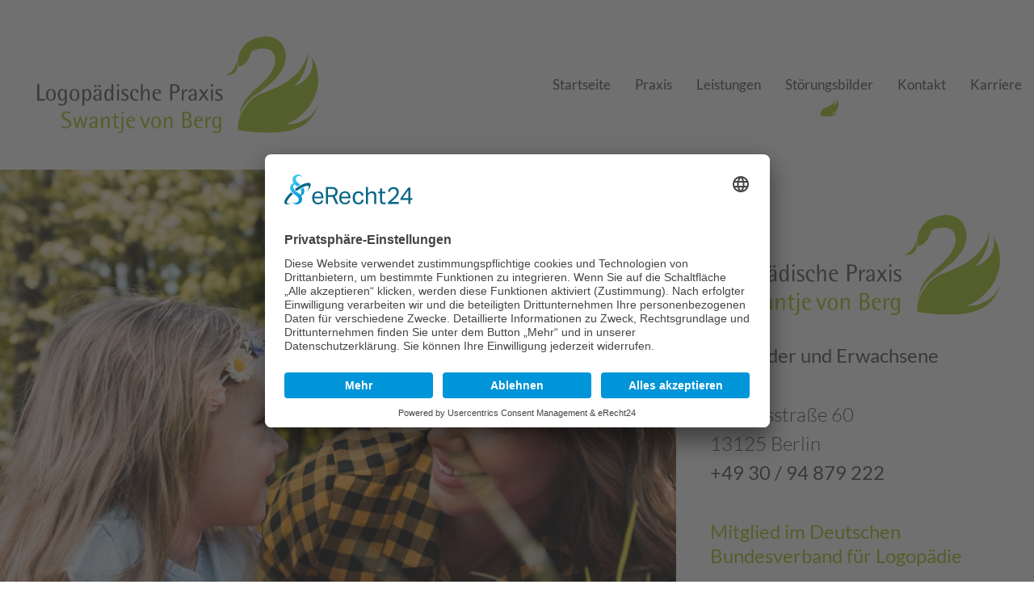

--- FILE ---
content_type: text/html; charset=UTF-8
request_url: https://www.logopaedie-von-berg.de/stoerungsbilder/sprechstoerung
body_size: 4930
content:
<!DOCTYPE html>
<html lang="de">
	<head>

		<meta charset="utf-8" />

		<title>Sprechstörung - Störungsbilder - Logopädische Praxis Swantje von Berg</title>

				<meta name="publisher" content="Deitron Digitalagentur GmbH - Werbeagentur - www.deitron.de" />
		<meta name="viewport" content="width=device-width, initial-scale=1">

		<base href="https://www.logopaedie-von-berg.de/" />
		<script type="text/javascript">
    // create dataLayer
    window.dataLayer = window.dataLayer || [];
    function gtag() {
        dataLayer.push(arguments);
    }

    // set „denied" as default for both ad and analytics storage, as well as ad_user_data and ad_personalization,
    gtag("consent", "default", {
        ad_user_data: "denied",
        ad_personalization: "denied",
        ad_storage: "denied",
        analytics_storage: "denied",
        wait_for_update: 2000 // milliseconds to wait for update
    });

    // Enable ads data redaction by default [optional]
    gtag("set", "ads_data_redaction", true);
</script>


<!-- Usercentrics V2 -->
<script id="usercentrics-cmp" async data-eu-mode="true" data-settings-id="kaJey3T4g22Iou" src="https://app.eu.usercentrics.eu/browser-ui/latest/loader.js"></script>
<script type="application/javascript" src="https://sdp.eu.usercentrics.eu/latest/uc-block.bundle.js"></script>


<style type="text/css">

    #uc-btn-deny-banner{
        font-size: 14px !important;
        line-height: 20px !important;
        opacity: .8;
    }

    #uc-btn-more-info-banner{
        line-height: 20px;
    }

    .uc-embedding-container .uc-embedding-wrapper{
        color: black;
    }

    .uc-embedding-container .uc-embedding-wrapper a {
        color: #0096ff;
    }

</style>

		<!-- styles -->
        <link rel="preconnect" href="https://gfonts.deitron.de" crossorigin>
		<link href='https://gfonts.deitron.de/css?family=Lato:400,300,400italic,300italic' rel='stylesheet' type='text/css'>		
        <link rel="icon" href="application/module/front/view/assets/images/favicon.png" />
		<link rel="stylesheet" href="application/module/front/view/assets/styles/styles.css" />

		<script type="text/javascript" src="application/module/front/view/assets/scripts/import/libraries/modernizr.custom.88505.js"></script>
		<!-- IE compatibility -->

		<!--[if lt IE 9]>
		<link rel="stylesheet" href="application/module/front/view/assets/styles/ie.css" />
		<![endif]-->

	</head>
	<body data-background="application/module/front/view/assets/images/body-background.jpg">
	
		<div class="wrapper">
			<div class="header-wrapper">
				<header class="header">
					<h1 class="logo"><a href="./" title="Startseite"><img class="logo-image" src="application/module/front/view/assets/images/logo.svg" alt="Logopädische Praxis Swantje von Berg" /></a></h1>
					<nav id="navi-main" class="navi-main">
						<ul class="navi-main-ul">
							<li class="navi-main-item">
								<span class="navi-item-wrapper">
									<a class="navi-main-link" href="./" title="Startseite">
										<span class="navi-main-text">Startseite</span>
									</a>
								</span>

							</li><li
								 class="navi-item navi-main-item">
								 	<span class="navi-item-wrapper ">
										<a class="navi-main-link" href="praxis" title="Praxis">
											<span class="navi-main-text">Praxis</span>
										</a>
																			</span>
							</li><li
								 class="navi-item navi-main-item">
								 	<span class="navi-item-wrapper ">
										<a class="navi-main-link" href="leistungen" title="Leistungen">
											<span class="navi-main-text">Leistungen</span>
										</a>
																			</span>
							</li><li
								 class="navi-item navi-main-item">
								 	<span class="navi-item-wrapper  active-child ">
										<a class="navi-main-link" href="stoerungsbilder" title="Störungsbilder">
											<span class="navi-main-text">Störungsbilder</span>
										</a>
																				<span class="navi-folding">
											<span class="plus-bar"></span>
											<span class="minus-bar"></span>
										</span>
											<div class="navi-sub-ul navi-sub-wrapper">
												<h3 class="navi-sub-heading"><a href="stoerungsbilder" title="Störungsbilder">Störungsbilder</a></h3>
												<ul>
													<li
														 class="navi-sub-item navi-item">
															<a class="navi-sub-link" href="stoerungsbilder/sprachstoerung" title="Sprachstörung">Sprachstörung</a>
																												</li><li
														 class="navi-sub-item navi-item">
															<a class="navi-sub-link active" href="stoerungsbilder/sprechstoerung" title="Sprechstörung">Sprechstörung</a>
																												</li><li
														 class="navi-sub-item navi-item">
															<a class="navi-sub-link" href="stoerungsbilder/stimmstoerung" title="Stimmstörung">Stimmstörung</a>
																												</li><li
														 class="navi-sub-item navi-item">
															<a class="navi-sub-link" href="stoerungsbilder/schluckstoerung" title="Schluckstörung">Schluckstörung</a>
																												</li><li
														 class="navi-sub-item navi-item">
															<a class="navi-sub-link" href="stoerungsbilder/weitere-stoerungsbilder" title="Weitere Störungsbilder">Weitere Störungsbilder</a>
																												</li>												</ul>
											</div>
																			</span>
							</li><li
								 class="navi-item navi-main-item">
								 	<span class="navi-item-wrapper ">
										<a class="navi-main-link" href="kontakt" title="Kontakt">
											<span class="navi-main-text">Kontakt</span>
										</a>
																			</span>
							</li><li
								 class="navi-item navi-main-item">
								 	<span class="navi-item-wrapper ">
										<a class="navi-main-link" href="karriere" title="Karriere">
											<span class="navi-main-text">Karriere</span>
										</a>
																			</span>
							</li>						</ul>
					</nav>
					<div id="navi-main-btn" class="navi-main-btn"><i class="icon navi-main-icon"></i></div>
				</header>
			</div>

    

    <section class="showcase-wrapper">
        <ul class="showcase" data-medium-width="980" data-medium-height="665" data-small-width="980" data-small-height="400">
                                 <li class="showcase-item">
                        <img class="showcase-image" src="image/crop/1000/400/logopaedie-von-berg-sl.jpg" alt="logopaedie-von-berg-sl" data-small-image="image/crop/1000/400/logopaedie-von-berg-sl.jpg" data-medium-image="image/crop/850/665/logopaedie-von-berg-sl.jpg" /><div class="content-area-wrapper">
                            <img class="showcase-logo" src="application/module/front/view/assets/images/logo.svg" />
                            <div class="content-area">
                                <div class="description">
                                    <h2>für Kinder und Erwachsene</h2>
                                    <p>Achillesstraße 60<br/>
                                    13125 Berlin<br/>
                                    <b>+49 30 / 94 879 222</b></p>
                                    <h3>Mitglied im Deutschen Bundesverband für Logopädie</h3>
                                    <div class="description-button"> 
                                            <a class="button" target="_self" href="#contact-content">Vereinbaren Sie einen Termin bei uns</a>
                                    </div>
                                </div>
                            </div>
                               
                            </div>
                    </li>
                    </ul>
        <nav class="showcase-nav">
            <div class="showcase-nav-link showcase-nav-left">
                <i class="icon showcase-nav-left-icon"></i>
            </div>
            <div class="showcase-nav-link showcase-nav-right">
                <i class="icon showcase-nav-right-icon"></i>
            </div>
        </nav>
    </section>


<section class="content-wrapper home-rows-template">
    <section class="full">
                    <section class="plugin-card plugin-card-double plugin-card-double3070 transparent">
    <div class="default-content">
        <div class="col col-1">
            <p><img title="logopaedie-von-berg-sprechstoerung" src="image/scale/500/logopaedie-von-berg-sprechstoerung.jpg" alt="undefined" /></p>        </div>
        <div class="col col-2">
            <h2>Sprechstörung</h2>
<hr />
<p>Stottern und Poltern</p>
<ul>
<li>sind Redeflussstörungen. Der Fluss der Sprache ist willensunabhängig z.B. durch Wiederholungen und/oder Blockierungen (Stottern) sowie durch Auslassungen und Verschmelzungen von Lauten und Silben bei zu hohem Sprechtempo (Poltern) gestört.</li>
</ul>
<p>Dysarthrophonie</p>
<ul>
<li>ist eine erworbene Sprechstörung (verwaschene Artikulation) bei der die Zungen-, Lippen-, sowie Kiefermuskulatur, aber auch die Atmung und die Stimme in ihrer Funktion beeinträchtigt sein können (z.B. bei Morbus Parkinson, Multipler Sklerose oder auch nach einem Schlaganfall).</li>
</ul>
<p>Sprechapraxie</p>
<ul>
<li>wird durch zentrale Schädigung (z.B. Schlaganfall) verursacht. Die Fähigkeit, Sprechbewegungen auszuführen, ist gestört (Sprechen ist teilweise unmöglich bzw. unverständlich), die beteiligten Muskeln sind jedoch intakt.</li>
</ul>
<p>Zustand nach Kehlkopfentfernung</p>
<ul>
<li>z. B. bei Kehlkopfkrebs. Kehlkopfentfernungen gehen einher mit dem Verlust der Sprech- und Stimmbildungsfähigkeit. Man kann jedoch mit Hilfe einer apparativen Versorgung (Stimmprothese) das Sprechen wieder erlernen. Auch das Erlernen der sog. Ösophagusstimme ist möglich.</li>
</ul>
<h2>Sprach- und Sprechstörung</h2>
<hr />
<p>Myofunktionelle Störung (MFS)</p>
<ul>
<li>Eine MFS besteht bei einem Ungleichgewicht zwischen Lippen-, Zungen-, Kiefer- und Wangenmuskulatur (Kau-, Schluck- und Gesichtsmuskulatur) und führt zu einem fehlerhaften Schluckmuster, das wiederum zu Zahnfehlstellungen führt. Aus diesem Grund läuft eine entsprechende logopädische Therapie meist parallel zur kieferorthopädischen Behandlung.</li>
</ul>
<p>Zustand nach Cochlear-Implantation</p>
<ul>
<li>Ein Cochlear-Implantat (CI) ist eine Prothese für gehörlose Kinder und Erwachsene mit Schäden am Innenohr. Das CI wird in den Knochen hinter dem Ohr eingesetzt, es verbessert die Wahrnehmung von Sprachmustern und Geräuschen.</li>
</ul>        </div>
    </div>
</section>
            </section>
</section>

<section class="contact-wrapper">
            <section class="form-form-contact-wrapper">
    <div class="contact-content" id="contact-content">
        <h2 class="content-headline">Vereinbaren Sie gleich einen Termin bei uns!</h2>
                <form class="form" method="post" action="stoerungsbilder/sprechstoerung#contact-content">
            <div class="col-wrapper">
                                                            <input class="input " name="fieldsForm[name]" placeholder="Name*" type="text" value=""/>
                                                                                <input class="input " name="fieldsForm[email]" placeholder="E-Mail*" type="text" value=""/>
                                                                                <input class="input " name="fieldsForm[telephone]" placeholder="Telefon*" type="text" value=""/>
                                                                                                                                                                                                                                                                                <textarea class="textarea-abs " name="fieldsForm[message]" placeholder="Nachricht*"></textarea>
                                </div>
                                                                                                                                                                <div class="callBack">
                        <input class="checkbox input " name="fieldsForm[callBack]" value="checked"  type="checkbox" /><p class="checkboxtext">Bitte rufen Sie mich zurück.</p>
                    </div>
                            
            <input class="r6fjzy9orjw7" name="fieldsForm[r6fjzy9orjw7]" type="hidden" placeholder="Name" value="" />
            <label style="color:inherit;font-size:12px;display:inline-block;line-height:1.5;padding-bottom:10px;text-align:left;font-weight:inherit;"><input name="fieldsForm[checkbox]" value="1" type="checkbox">
              Ich stimme zu, dass meine Angaben aus dem Kontaktformular zur Beantwortung meiner Anfrage erhoben und verarbeitet werden. Die Daten werden nach abgeschlossener Bearbeitung Ihrer Anfrage gelöscht.
              Hinweis: Sie können Ihre Einwilligung jederzeit für die Zukunft per E-Mail unter <a  style="color:inherit;text-decoration:underline;" href="mailto:kontakt@logopaedie-von-berg.de">kontakt@logopaedie-von-berg.de</a> widerrufen.
              Detaillierte Informationen zum Umgang mit Nutzerdaten finden Sie in unserer <a style="color:inherit;text-decoration:underline;" href="datenschutz" target="_blank" title="Datenschutzbestimmungen">Datenschutzerklärung</a>.
            </label>
            
                        <input name="fieldsForm[hash]" type="hidden" value="67eacbc047f46f1018f9e5ff187b5437dbce029e" />
            <button class="button" name="action[submitForm]" type="submit" value="Ich bitte um Rückruf" >Nachricht senden</button>
        </form>
        </div>
</section>
<div class="form-image-wrapper">
    <img class="form-image" src="application/module/front/view/assets/images/logopaedie-von-berg-contact-image.jpg" />
</div>
    </section>

<div class="static-content-wrapper">
    <section class="static-content">
                    <div class="plugin-bottom contact">
    <h3 class="content-headline">Kontakt</h3>
<p><a href="./" target="_self"><img title="Logopädische Praxis Swantje von Berg" src="application/module/front/view/assets/images/logo.svg" alt="Logopädische Praxis Swantje von Berg" width="70%" /></a></p>
<p>Achillesstraße 60<br />13125 Berlin</p>
<p>Telefon +49 30 / 94 879 222<br />Fax +49 30 / 94 879 223<br />Mail <a href="mailto:kontakt@logopaedie-von-berg.de">kontakt@logopaedie-von-berg.de</a></p>
<p>Mitglied im Deutschen Bundesverband für Logopädie e.V.</p></div>                    <div class="plugin-bottom contact">
    <h3 class="content-headline">Logopädische Praxis Berlin</h3>
<p>Die logopädische Praxis Swantje von Berg in Berlin-Karow hilft Ihnen, Ihre sprachlichen Fertigkeiten zu verbessern. Wenn Sie auf der Suche nach einer logopädischen Praxis in Berlin sind, dann sind Sie bei uns genau richtig. Gehen Sie den ersten Schritt und rufen Sie in unserer logopädischen Praxis an oder kontaktieren Sie uns - wir begleiten Sie auf Ihrem weiteren Weg, in unserer logopädischen Praxis oder auf Wunsch bei Ihnen zu Hause.</p></div>                    <div class="plugin-bottom contact">
    <h3 class="content-headline">Anfahrt</h3>
<p><iframe src="https://www.google.com/maps/embed?pb=!1m18!1m12!1m3!1d2873.3903462318167!2d13.48784951907999!3d52.617460725398715!2m3!1f0!2f0!3f0!3m2!1i1024!2i768!4f13.1!3m3!1m2!1s0x47a84d350b407e85%3A0x85f8965f714cdacb!2sLogop%C3%A4dische+Praxis+Swantje+von+Berg!5e1!3m2!1sde!2sde!4v1469180320895" width="100%" height="320" style="border: 0;" frameborder="0"></iframe></p>
<p><a class="button-on-light" href="kontakt" target="_self">Detaillierte Ansicht</a></p></div>            </section>
</div>

        <footer class="footer-wrapper">
            <div class="footer">
                <div class="footer-banner-wrapper">
                    <span class="copyright-text">© 2016 - 2025 Logopädie von Berg</span>
                    <div class="footer-copyright">
                        <span class="imprint-wrapper">
                            <a class="datenschutz-text" href="datenschutz" title="Datenschutz">Datenschutz</a>
                            <a class="imprint-text" href="impressum" title="Impressum">Impressum</a>
                            <a class="contact-text" href="kontakt" title="Kontakt">Kontakt</a>
                        </span>
                    </div>
                </div>
            </div>
        </footer>

    </div>
	<!-- scripts -->
	<script src="application/module/front/view/assets/scripts/scripts.js"></script>
    <script>
    $( document ).ready(function() {
        // Privacy Button on privacy page
        $( ".dsgvo-privacy-settings" ).click(function() {
			// UC_UI.showSecondLayer();
                        	UC_UI.showSecondLayer();
			        });

    });
    $(window).load(function(){
        // Hide Privacy Button bottom left
        //usercentrics.updatePrivacyButtonIsVisible(false);
    });
</script>
</body>
</html>

--- FILE ---
content_type: text/css;charset=UTF-8
request_url: https://gfonts.deitron.de/css?family=Lato:400,300,400italic,300italic
body_size: 134
content:
/* lato_normal_400 */
@font-face {
    font-family: 'Lato';
    font-style: normal;
    font-weight: 400;
    src: url(https://gfonts.deitron.de/s/lato/normal/400.woff2) format('woff2');
}

/* lato_normal_300 */
@font-face {
    font-family: 'Lato';
    font-style: normal;
    font-weight: 300;
    src: url(https://gfonts.deitron.de/s/lato/normal/300.woff2) format('woff2');
}

/* lato_italic_400 */
@font-face {
    font-family: 'Lato';
    font-style: italic;
    font-weight: 400;
    src: url(https://gfonts.deitron.de/s/lato/italic/400.woff2) format('woff2');
}

/* lato_italic_300 */
@font-face {
    font-family: 'Lato';
    font-style: italic;
    font-weight: 300;
    src: url(https://gfonts.deitron.de/s/lato/italic/300.woff2) format('woff2');
}



--- FILE ---
content_type: text/css
request_url: https://www.logopaedie-von-berg.de/application/module/front/view/assets/styles/styles.css
body_size: 18089
content:
@charset "UTF-8";
/*! normalize.css v3.0.2 | MIT License | git.io/normalize */
/**
 * 1. Set default font family to sans-serif.
 * 2. Prevent iOS text size adjust after orientation change, without disabling
 *    user zoom.
 */
/* line 9, W:/galeriekunde8.dev/htdocs/application/module/front/view/assets/styles/scss/libraries/_normalize.scss */
html {
  font-family: sans-serif;
  /* 1 */
  -ms-text-size-adjust: 100%;
  /* 2 */
  -webkit-text-size-adjust: 100%;
  /* 2 */
}

/**
 * Remove default margin.
 */
/* line 19, W:/galeriekunde8.dev/htdocs/application/module/front/view/assets/styles/scss/libraries/_normalize.scss */
body {
  margin: 0;
}

/* HTML5 display definitions
   ========================================================================== */
/**
 * Correct `block` display not defined for any HTML5 element in IE 8/9.
 * Correct `block` display not defined for `details` or `summary` in IE 10/11
 * and Firefox.
 * Correct `block` display not defined for `main` in IE 11.
 */
/* line 45, W:/galeriekunde8.dev/htdocs/application/module/front/view/assets/styles/scss/libraries/_normalize.scss */
article,
aside,
details,
figcaption,
figure,
footer,
header,
hgroup,
main,
menu,
nav,
section,
summary {
  display: block;
}

/**
 * 1. Correct `inline-block` display not defined in IE 8/9.
 * 2. Normalize vertical alignment of `progress` in Chrome, Firefox, and Opera.
 */
/* line 57, W:/galeriekunde8.dev/htdocs/application/module/front/view/assets/styles/scss/libraries/_normalize.scss */
audio,
canvas,
progress,
video {
  display: inline-block;
  /* 1 */
  vertical-align: baseline;
  /* 2 */
}

/**
 * Prevent modern browsers from displaying `audio` without controls.
 * Remove excess height in iOS 5 devices.
 */
/* line 67, W:/galeriekunde8.dev/htdocs/application/module/front/view/assets/styles/scss/libraries/_normalize.scss */
audio:not([controls]) {
  display: none;
  height: 0;
}

/**
 * Address `[hidden]` styling not present in IE 8/9/10.
 * Hide the `template` element in IE 8/9/11, Safari, and Firefox < 22.
 */
/* line 78, W:/galeriekunde8.dev/htdocs/application/module/front/view/assets/styles/scss/libraries/_normalize.scss */
[hidden],
template {
  display: none;
}

/* Links
   ========================================================================== */
/**
 * Remove the gray background color from active links in IE 10.
 */
/* line 89, W:/galeriekunde8.dev/htdocs/application/module/front/view/assets/styles/scss/libraries/_normalize.scss */
a {
  background-color: transparent;
}

/**
 * Improve readability when focused and also mouse hovered in all browsers.
 */
/* line 98, W:/galeriekunde8.dev/htdocs/application/module/front/view/assets/styles/scss/libraries/_normalize.scss */
a:active,
a:hover {
  outline: 0;
}

/* Text-level semantics
   ========================================================================== */
/**
 * Address styling not present in IE 8/9/10/11, Safari, and Chrome.
 */
/* line 109, W:/galeriekunde8.dev/htdocs/application/module/front/view/assets/styles/scss/libraries/_normalize.scss */
abbr[title] {
  border-bottom: 1px dotted;
}

/**
 * Address style set to `bolder` in Firefox 4+, Safari, and Chrome.
 */
/* line 118, W:/galeriekunde8.dev/htdocs/application/module/front/view/assets/styles/scss/libraries/_normalize.scss */
b,
strong {
  font-weight: bold;
}

/**
 * Address styling not present in Safari and Chrome.
 */
/* line 126, W:/galeriekunde8.dev/htdocs/application/module/front/view/assets/styles/scss/libraries/_normalize.scss */
dfn {
  font-style: italic;
}

/**
 * Address variable `h1` font-size and margin within `section` and `article`
 * contexts in Firefox 4+, Safari, and Chrome.
 */
/* line 135, W:/galeriekunde8.dev/htdocs/application/module/front/view/assets/styles/scss/libraries/_normalize.scss */
h1 {
  font-size: 2em;
  margin: 0.67em 0;
}

/**
 * Address styling not present in IE 8/9.
 */
/* line 144, W:/galeriekunde8.dev/htdocs/application/module/front/view/assets/styles/scss/libraries/_normalize.scss */
mark {
  background: #ff0;
  color: #000;
}

/**
 * Address inconsistent and variable font size in all browsers.
 */
/* line 153, W:/galeriekunde8.dev/htdocs/application/module/front/view/assets/styles/scss/libraries/_normalize.scss */
small {
  font-size: 80%;
}

/**
 * Prevent `sub` and `sup` affecting `line-height` in all browsers.
 */
/* line 162, W:/galeriekunde8.dev/htdocs/application/module/front/view/assets/styles/scss/libraries/_normalize.scss */
sub,
sup {
  font-size: 75%;
  line-height: 0;
  position: relative;
  vertical-align: baseline;
}

/* line 169, W:/galeriekunde8.dev/htdocs/application/module/front/view/assets/styles/scss/libraries/_normalize.scss */
sup {
  top: -0.5em;
}

/* line 173, W:/galeriekunde8.dev/htdocs/application/module/front/view/assets/styles/scss/libraries/_normalize.scss */
sub {
  bottom: -0.25em;
}

/* Embedded content
   ========================================================================== */
/**
 * Remove border when inside `a` element in IE 8/9/10.
 */
/* line 184, W:/galeriekunde8.dev/htdocs/application/module/front/view/assets/styles/scss/libraries/_normalize.scss */
img {
  border: 0;
}

/**
 * Correct overflow not hidden in IE 9/10/11.
 */
/* line 192, W:/galeriekunde8.dev/htdocs/application/module/front/view/assets/styles/scss/libraries/_normalize.scss */
svg:not(:root) {
  overflow: hidden;
}

/* Grouping content
   ========================================================================== */
/**
 * Address margin not present in IE 8/9 and Safari.
 */
/* line 203, W:/galeriekunde8.dev/htdocs/application/module/front/view/assets/styles/scss/libraries/_normalize.scss */
figure {
  margin: 1em 40px;
}

/**
 * Address differences between Firefox and other browsers.
 */
/* line 211, W:/galeriekunde8.dev/htdocs/application/module/front/view/assets/styles/scss/libraries/_normalize.scss */
hr {
  box-sizing: content-box;
  height: 0;
}

/**
 * Contain overflow in all browsers.
 */
/* line 221, W:/galeriekunde8.dev/htdocs/application/module/front/view/assets/styles/scss/libraries/_normalize.scss */
pre {
  overflow: auto;
}

/**
 * Address odd `em`-unit font size rendering in all browsers.
 */
/* line 232, W:/galeriekunde8.dev/htdocs/application/module/front/view/assets/styles/scss/libraries/_normalize.scss */
code,
kbd,
pre,
samp {
  font-family: monospace, monospace;
  font-size: 1em;
}

/* Forms
   ========================================================================== */
/**
 * Known limitation: by default, Chrome and Safari on OS X allow very limited
 * styling of `select`, unless a `border` property is set.
 */
/**
 * 1. Correct color not being inherited.
 *    Known issue: affects color of disabled elements.
 * 2. Correct font properties not being inherited.
 * 3. Address margins set differently in Firefox 4+, Safari, and Chrome.
 */
/* line 256, W:/galeriekunde8.dev/htdocs/application/module/front/view/assets/styles/scss/libraries/_normalize.scss */
button,
input,
optgroup,
select,
textarea {
  color: inherit;
  /* 1 */
  font: inherit;
  /* 2 */
  margin: 0;
  /* 3 */
}

/**
 * Address `overflow` set to `hidden` in IE 8/9/10/11.
 */
/* line 266, W:/galeriekunde8.dev/htdocs/application/module/front/view/assets/styles/scss/libraries/_normalize.scss */
button {
  overflow: visible;
}

/**
 * Address inconsistent `text-transform` inheritance for `button` and `select`.
 * All other form control elements do not inherit `text-transform` values.
 * Correct `button` style inheritance in Firefox, IE 8/9/10/11, and Opera.
 * Correct `select` style inheritance in Firefox.
 */
/* line 278, W:/galeriekunde8.dev/htdocs/application/module/front/view/assets/styles/scss/libraries/_normalize.scss */
button,
select {
  text-transform: none;
}

/**
 * 1. Avoid the WebKit bug in Android 4.0.* where (2) destroys native `audio`
 *    and `video` controls.
 * 2. Correct inability to style clickable `input` types in iOS.
 * 3. Improve usability and consistency of cursor style between image-type
 *    `input` and others.
 */
/* line 293, W:/galeriekunde8.dev/htdocs/application/module/front/view/assets/styles/scss/libraries/_normalize.scss */
button,
html input[type="button"], input[type="reset"],
input[type="submit"] {
  -webkit-appearance: button;
  /* 2 */
  cursor: pointer;
  /* 3 */
}

/**
 * Re-set default cursor for disabled elements.
 */
/* line 303, W:/galeriekunde8.dev/htdocs/application/module/front/view/assets/styles/scss/libraries/_normalize.scss */
button[disabled],
html input[disabled] {
  cursor: default;
}

/**
 * Remove inner padding and border in Firefox 4+.
 */
/* line 312, W:/galeriekunde8.dev/htdocs/application/module/front/view/assets/styles/scss/libraries/_normalize.scss */
button::-moz-focus-inner,
input::-moz-focus-inner {
  border: 0;
  padding: 0;
}

/**
 * Address Firefox 4+ setting `line-height` on `input` using `!important` in
 * the UA stylesheet.
 */
/* line 322, W:/galeriekunde8.dev/htdocs/application/module/front/view/assets/styles/scss/libraries/_normalize.scss */
input {
  line-height: normal;
}

/**
 * It's recommended that you don't attempt to style these elements.
 * Firefox's implementation doesn't respect box-sizing, padding, or width.
 *
 * 1. Address box sizing set to `content-box` in IE 8/9/10.
 * 2. Remove excess padding in IE 8/9/10.
 */
/* line 335, W:/galeriekunde8.dev/htdocs/application/module/front/view/assets/styles/scss/libraries/_normalize.scss */
input[type="checkbox"],
input[type="radio"] {
  box-sizing: border-box;
  /* 1 */
  padding: 0;
  /* 2 */
}

/**
 * Fix the cursor style for Chrome's increment/decrement buttons. For certain
 * `font-size` values of the `input`, it causes the cursor style of the
 * decrement button to change from `default` to `text`.
 */
/* line 347, W:/galeriekunde8.dev/htdocs/application/module/front/view/assets/styles/scss/libraries/_normalize.scss */
input[type="number"]::-webkit-inner-spin-button,
input[type="number"]::-webkit-outer-spin-button {
  height: auto;
}

/**
 * 1. Address `appearance` set to `searchfield` in Safari and Chrome.
 * 2. Address `box-sizing` set to `border-box` in Safari and Chrome
 *    (include `-moz` to future-proof).
 */
/* line 357, W:/galeriekunde8.dev/htdocs/application/module/front/view/assets/styles/scss/libraries/_normalize.scss */
input[type="search"] {
  -webkit-appearance: textfield;
  /* 1 */
  /* 2 */
  box-sizing: content-box;
}

/**
 * Remove inner padding and search cancel button in Safari and Chrome on OS X.
 * Safari (but not Chrome) clips the cancel button when the search input has
 * padding (and `textfield` appearance).
 */
/* line 371, W:/galeriekunde8.dev/htdocs/application/module/front/view/assets/styles/scss/libraries/_normalize.scss */
input[type="search"]::-webkit-search-cancel-button,
input[type="search"]::-webkit-search-decoration {
  -webkit-appearance: none;
}

/**
 * Define consistent border, margin, and padding.
 */
/* line 379, W:/galeriekunde8.dev/htdocs/application/module/front/view/assets/styles/scss/libraries/_normalize.scss */
fieldset {
  border: 1px solid #c0c0c0;
  margin: 0 2px;
  padding: 0.35em 0.625em 0.75em;
}

/**
 * 1. Correct `color` not being inherited in IE 8/9/10/11.
 * 2. Remove padding so people aren't caught out if they zero out fieldsets.
 */
/* line 390, W:/galeriekunde8.dev/htdocs/application/module/front/view/assets/styles/scss/libraries/_normalize.scss */
legend {
  border: 0;
  /* 1 */
  padding: 0;
  /* 2 */
}

/**
 * Remove default vertical scrollbar in IE 8/9/10/11.
 */
/* line 399, W:/galeriekunde8.dev/htdocs/application/module/front/view/assets/styles/scss/libraries/_normalize.scss */
textarea {
  overflow: auto;
}

/**
 * Don't inherit the `font-weight` (applied by a rule above).
 * NOTE: the default cannot safely be changed in Chrome and Safari on OS X.
 */
/* line 408, W:/galeriekunde8.dev/htdocs/application/module/front/view/assets/styles/scss/libraries/_normalize.scss */
optgroup {
  font-weight: bold;
}

/* Tables
   ========================================================================== */
/**
 * Remove most spacing between table cells.
 */
/* line 419, W:/galeriekunde8.dev/htdocs/application/module/front/view/assets/styles/scss/libraries/_normalize.scss */
table {
  border-collapse: collapse;
  border-spacing: 0;
}

/* line 425, W:/galeriekunde8.dev/htdocs/application/module/front/view/assets/styles/scss/libraries/_normalize.scss */
td,
th {
  padding: 0;
}

/*!
 *  Font Awesome 4.2.0 by @davegandy - http://fontawesome.io - @fontawesome
 *  License - http://fontawesome.io/license (Font: SIL OFL 1.1, CSS: MIT License)
 */
/* FONT PATH
 * -------------------------- */
@font-face {
  font-family: 'FontAwesome';
  src: url("../fonts/fontawesome-webfont.eot?v=4.2.0");
  src: url("../fonts/fontawesome-webfont.eot?#iefix&v=4.2.0") format("embedded-opentype"), url("../fonts/fontawesome-webfont.woff?v=4.2.0") format("woff"), url("../fonts/fontawesome-webfont.ttf?v=4.2.0") format("truetype"), url("../fonts/fontawesome-webfont.svg?v=4.2.0#fontawesomeregular") format("svg");
  font-weight: normal;
  font-style: normal;
}

/* line 1, W:/galeriekunde8.dev/htdocs/application/module/front/view/assets/styles/scss/libraries/font-awesome/_core.scss */
.fa {
  display: inline-block;
  font: normal normal normal 14px/1 FontAwesome;
  font-size: inherit;
  text-rendering: auto;
  -webkit-font-smoothing: antialiased;
  -moz-osx-font-smoothing: grayscale;
}

/* makes the font 33% larger relative to the icon container */
/* line 4, W:/galeriekunde8.dev/htdocs/application/module/front/view/assets/styles/scss/libraries/font-awesome/_larger.scss */
.fa-lg {
  font-size: 1.3333333333em;
  line-height: 0.75em;
  vertical-align: -15%;
}

/* line 9, W:/galeriekunde8.dev/htdocs/application/module/front/view/assets/styles/scss/libraries/font-awesome/_larger.scss */
.fa-2x {
  font-size: 2em;
}

/* line 10, W:/galeriekunde8.dev/htdocs/application/module/front/view/assets/styles/scss/libraries/font-awesome/_larger.scss */
.fa-3x {
  font-size: 3em;
}

/* line 11, W:/galeriekunde8.dev/htdocs/application/module/front/view/assets/styles/scss/libraries/font-awesome/_larger.scss */
.fa-4x {
  font-size: 4em;
}

/* line 12, W:/galeriekunde8.dev/htdocs/application/module/front/view/assets/styles/scss/libraries/font-awesome/_larger.scss */
.fa-5x {
  font-size: 5em;
}

/* line 1, W:/galeriekunde8.dev/htdocs/application/module/front/view/assets/styles/scss/libraries/font-awesome/_fixed-width.scss */
.fa-fw {
  width: 1.2857142857em;
  text-align: center;
}

/* line 1, W:/galeriekunde8.dev/htdocs/application/module/front/view/assets/styles/scss/libraries/font-awesome/_list.scss */
.fa-ul {
  padding-left: 0;
  margin-left: 2.1428571429em;
  list-style-type: none;
}

/* line 5, W:/galeriekunde8.dev/htdocs/application/module/front/view/assets/styles/scss/libraries/font-awesome/_list.scss */
.fa-ul > li {
  position: relative;
}

/* line 6, W:/galeriekunde8.dev/htdocs/application/module/front/view/assets/styles/scss/libraries/font-awesome/_list.scss */
.fa-li {
  position: absolute;
  left: -2.1428571429em;
  width: 2.1428571429em;
  top: 0.1428571429em;
  text-align: center;
}

/* line 12, W:/galeriekunde8.dev/htdocs/application/module/front/view/assets/styles/scss/libraries/font-awesome/_list.scss */
.fa-li.fa-lg {
  left: -1.8571428571em;
}

/* line 1, W:/galeriekunde8.dev/htdocs/application/module/front/view/assets/styles/scss/libraries/font-awesome/_bordered-pulled.scss */
.fa-border {
  padding: 0.2em 0.25em 0.15em;
  border: solid 0.08em #eee;
  border-radius: .1em;
}

/* line 7, W:/galeriekunde8.dev/htdocs/application/module/front/view/assets/styles/scss/libraries/font-awesome/_bordered-pulled.scss */
.pull-right {
  float: right;
}

/* line 8, W:/galeriekunde8.dev/htdocs/application/module/front/view/assets/styles/scss/libraries/font-awesome/_bordered-pulled.scss */
.pull-left {
  float: left;
}

/* line 11, W:/galeriekunde8.dev/htdocs/application/module/front/view/assets/styles/scss/libraries/font-awesome/_bordered-pulled.scss */
.fa.pull-left {
  margin-right: .3em;
}

/* line 12, W:/galeriekunde8.dev/htdocs/application/module/front/view/assets/styles/scss/libraries/font-awesome/_bordered-pulled.scss */
.fa.pull-right {
  margin-left: .3em;
}

/* line 1, W:/galeriekunde8.dev/htdocs/application/module/front/view/assets/styles/scss/libraries/font-awesome/_spinning.scss */
.fa-spin {
  -webkit-animation: fa-spin 2s infinite linear;
  animation: fa-spin 2s infinite linear;
}

@-webkit-keyframes fa-spin {
  0% {
    -webkit-transform: rotate(0deg);
    transform: rotate(0deg);
  }
  100% {
    -webkit-transform: rotate(359deg);
    transform: rotate(359deg);
  }
}

@keyframes fa-spin {
  0% {
    -webkit-transform: rotate(0deg);
    transform: rotate(0deg);
  }
  100% {
    -webkit-transform: rotate(359deg);
    transform: rotate(359deg);
  }
}

/* line 1, W:/galeriekunde8.dev/htdocs/application/module/front/view/assets/styles/scss/libraries/font-awesome/_rotated-flipped.scss */
.fa-rotate-90 {
  filter: progid:DXImageTransform.Microsoft.BasicImage(rotation=1);
  -webkit-transform: rotate(90deg);
  -ms-transform: rotate(90deg);
  transform: rotate(90deg);
}

/* line 1, W:/galeriekunde8.dev/htdocs/application/module/front/view/assets/styles/scss/libraries/font-awesome/_rotated-flipped.scss */
.fa-rotate-180 {
  filter: progid:DXImageTransform.Microsoft.BasicImage(rotation=2);
  -webkit-transform: rotate(180deg);
  -ms-transform: rotate(180deg);
  transform: rotate(180deg);
}

/* line 2, W:/galeriekunde8.dev/htdocs/application/module/front/view/assets/styles/scss/libraries/font-awesome/_rotated-flipped.scss */
.fa-rotate-270 {
  filter: progid:DXImageTransform.Microsoft.BasicImage(rotation=3);
  -webkit-transform: rotate(270deg);
  -ms-transform: rotate(270deg);
  transform: rotate(270deg);
}

/* line 3, W:/galeriekunde8.dev/htdocs/application/module/front/view/assets/styles/scss/libraries/font-awesome/_rotated-flipped.scss */
.fa-flip-horizontal {
  filter: progid:DXImageTransform.Microsoft.BasicImage(rotation=0);
  -webkit-transform: scale(-1, 1);
  -ms-transform: scale(-1, 1);
  transform: scale(-1, 1);
}

/* line 5, W:/galeriekunde8.dev/htdocs/application/module/front/view/assets/styles/scss/libraries/font-awesome/_rotated-flipped.scss */
.fa-flip-vertical {
  filter: progid:DXImageTransform.Microsoft.BasicImage(rotation=2);
  -webkit-transform: scale(1, -1);
  -ms-transform: scale(1, -1);
  transform: scale(1, -1);
}

/* line 6, W:/galeriekunde8.dev/htdocs/application/module/front/view/assets/styles/scss/libraries/font-awesome/_rotated-flipped.scss */
:root .fa-rotate-90,
:root .fa-rotate-180,
:root .fa-rotate-270,
:root .fa-flip-horizontal,
:root .fa-flip-vertical {
  -webkit-filter: none;
          filter: none;
}

/* line 1, W:/galeriekunde8.dev/htdocs/application/module/front/view/assets/styles/scss/libraries/font-awesome/_stacked.scss */
.fa-stack {
  position: relative;
  display: inline-block;
  width: 2em;
  height: 2em;
  line-height: 2em;
  vertical-align: middle;
}

/* line 8, W:/galeriekunde8.dev/htdocs/application/module/front/view/assets/styles/scss/libraries/font-awesome/_stacked.scss */
.fa-stack-1x, .fa-stack-2x {
  position: absolute;
  left: 0;
  width: 100%;
  text-align: center;
}

/* line 14, W:/galeriekunde8.dev/htdocs/application/module/front/view/assets/styles/scss/libraries/font-awesome/_stacked.scss */
.fa-stack-1x {
  line-height: inherit;
}

/* line 15, W:/galeriekunde8.dev/htdocs/application/module/front/view/assets/styles/scss/libraries/font-awesome/_stacked.scss */
.fa-stack-2x {
  font-size: 2em;
}

/* line 16, W:/galeriekunde8.dev/htdocs/application/module/front/view/assets/styles/scss/libraries/font-awesome/_stacked.scss */
.fa-inverse {
  color: #fff;
}

/* Font Awesome uses the Unicode Private Use Area (PUA) to ensure screen
   readers do not read off random characters that represent icons */
/* line 2, W:/galeriekunde8.dev/htdocs/application/module/front/view/assets/styles/scss/libraries/font-awesome/_icons.scss */
.fa-glass:before {
  content: "";
}

/* line 4, W:/galeriekunde8.dev/htdocs/application/module/front/view/assets/styles/scss/libraries/font-awesome/_icons.scss */
.fa-music:before {
  content: "";
}

/* line 5, W:/galeriekunde8.dev/htdocs/application/module/front/view/assets/styles/scss/libraries/font-awesome/_icons.scss */
.fa-search:before {
  content: "";
}

/* line 6, W:/galeriekunde8.dev/htdocs/application/module/front/view/assets/styles/scss/libraries/font-awesome/_icons.scss */
.fa-envelope-o:before {
  content: "";
}

/* line 7, W:/galeriekunde8.dev/htdocs/application/module/front/view/assets/styles/scss/libraries/font-awesome/_icons.scss */
.fa-heart:before {
  content: "";
}

/* line 8, W:/galeriekunde8.dev/htdocs/application/module/front/view/assets/styles/scss/libraries/font-awesome/_icons.scss */
.fa-star:before {
  content: "";
}

/* line 9, W:/galeriekunde8.dev/htdocs/application/module/front/view/assets/styles/scss/libraries/font-awesome/_icons.scss */
.fa-star-o:before {
  content: "";
}

/* line 10, W:/galeriekunde8.dev/htdocs/application/module/front/view/assets/styles/scss/libraries/font-awesome/_icons.scss */
.fa-user:before {
  content: "";
}

/* line 11, W:/galeriekunde8.dev/htdocs/application/module/front/view/assets/styles/scss/libraries/font-awesome/_icons.scss */
.fa-film:before {
  content: "";
}

/* line 12, W:/galeriekunde8.dev/htdocs/application/module/front/view/assets/styles/scss/libraries/font-awesome/_icons.scss */
.fa-th-large:before {
  content: "";
}

/* line 13, W:/galeriekunde8.dev/htdocs/application/module/front/view/assets/styles/scss/libraries/font-awesome/_icons.scss */
.fa-th:before {
  content: "";
}

/* line 14, W:/galeriekunde8.dev/htdocs/application/module/front/view/assets/styles/scss/libraries/font-awesome/_icons.scss */
.fa-th-list:before {
  content: "";
}

/* line 15, W:/galeriekunde8.dev/htdocs/application/module/front/view/assets/styles/scss/libraries/font-awesome/_icons.scss */
.fa-check:before {
  content: "";
}

/* line 16, W:/galeriekunde8.dev/htdocs/application/module/front/view/assets/styles/scss/libraries/font-awesome/_icons.scss */
.fa-remove:before,
.fa-close:before,
.fa-times:before {
  content: "";
}

/* line 17, W:/galeriekunde8.dev/htdocs/application/module/front/view/assets/styles/scss/libraries/font-awesome/_icons.scss */
.fa-search-plus:before {
  content: "";
}

/* line 18, W:/galeriekunde8.dev/htdocs/application/module/front/view/assets/styles/scss/libraries/font-awesome/_icons.scss */
.fa-search-minus:before {
  content: "";
}

/* line 19, W:/galeriekunde8.dev/htdocs/application/module/front/view/assets/styles/scss/libraries/font-awesome/_icons.scss */
.fa-power-off:before {
  content: "";
}

/* line 20, W:/galeriekunde8.dev/htdocs/application/module/front/view/assets/styles/scss/libraries/font-awesome/_icons.scss */
.fa-signal:before {
  content: "";
}

/* line 21, W:/galeriekunde8.dev/htdocs/application/module/front/view/assets/styles/scss/libraries/font-awesome/_icons.scss */
.fa-gear:before,
.fa-cog:before {
  content: "";
}

/* line 22, W:/galeriekunde8.dev/htdocs/application/module/front/view/assets/styles/scss/libraries/font-awesome/_icons.scss */
.fa-trash-o:before {
  content: "";
}

/* line 23, W:/galeriekunde8.dev/htdocs/application/module/front/view/assets/styles/scss/libraries/font-awesome/_icons.scss */
.fa-home:before {
  content: "";
}

/* line 24, W:/galeriekunde8.dev/htdocs/application/module/front/view/assets/styles/scss/libraries/font-awesome/_icons.scss */
.fa-file-o:before {
  content: "";
}

/* line 25, W:/galeriekunde8.dev/htdocs/application/module/front/view/assets/styles/scss/libraries/font-awesome/_icons.scss */
.fa-clock-o:before {
  content: "";
}

/* line 26, W:/galeriekunde8.dev/htdocs/application/module/front/view/assets/styles/scss/libraries/font-awesome/_icons.scss */
.fa-road:before {
  content: "";
}

/* line 27, W:/galeriekunde8.dev/htdocs/application/module/front/view/assets/styles/scss/libraries/font-awesome/_icons.scss */
.fa-download:before {
  content: "";
}

/* line 28, W:/galeriekunde8.dev/htdocs/application/module/front/view/assets/styles/scss/libraries/font-awesome/_icons.scss */
.fa-arrow-circle-o-down:before {
  content: "";
}

/* line 29, W:/galeriekunde8.dev/htdocs/application/module/front/view/assets/styles/scss/libraries/font-awesome/_icons.scss */
.fa-arrow-circle-o-up:before {
  content: "";
}

/* line 30, W:/galeriekunde8.dev/htdocs/application/module/front/view/assets/styles/scss/libraries/font-awesome/_icons.scss */
.fa-inbox:before {
  content: "";
}

/* line 31, W:/galeriekunde8.dev/htdocs/application/module/front/view/assets/styles/scss/libraries/font-awesome/_icons.scss */
.fa-play-circle-o:before {
  content: "";
}

/* line 32, W:/galeriekunde8.dev/htdocs/application/module/front/view/assets/styles/scss/libraries/font-awesome/_icons.scss */
.fa-rotate-right:before,
.fa-repeat:before {
  content: "";
}

/* line 33, W:/galeriekunde8.dev/htdocs/application/module/front/view/assets/styles/scss/libraries/font-awesome/_icons.scss */
.fa-refresh:before {
  content: "";
}

/* line 34, W:/galeriekunde8.dev/htdocs/application/module/front/view/assets/styles/scss/libraries/font-awesome/_icons.scss */
.fa-list-alt:before {
  content: "";
}

/* line 35, W:/galeriekunde8.dev/htdocs/application/module/front/view/assets/styles/scss/libraries/font-awesome/_icons.scss */
.fa-lock:before {
  content: "";
}

/* line 36, W:/galeriekunde8.dev/htdocs/application/module/front/view/assets/styles/scss/libraries/font-awesome/_icons.scss */
.fa-flag:before {
  content: "";
}

/* line 37, W:/galeriekunde8.dev/htdocs/application/module/front/view/assets/styles/scss/libraries/font-awesome/_icons.scss */
.fa-headphones:before {
  content: "";
}

/* line 38, W:/galeriekunde8.dev/htdocs/application/module/front/view/assets/styles/scss/libraries/font-awesome/_icons.scss */
.fa-volume-off:before {
  content: "";
}

/* line 39, W:/galeriekunde8.dev/htdocs/application/module/front/view/assets/styles/scss/libraries/font-awesome/_icons.scss */
.fa-volume-down:before {
  content: "";
}

/* line 40, W:/galeriekunde8.dev/htdocs/application/module/front/view/assets/styles/scss/libraries/font-awesome/_icons.scss */
.fa-volume-up:before {
  content: "";
}

/* line 41, W:/galeriekunde8.dev/htdocs/application/module/front/view/assets/styles/scss/libraries/font-awesome/_icons.scss */
.fa-qrcode:before {
  content: "";
}

/* line 42, W:/galeriekunde8.dev/htdocs/application/module/front/view/assets/styles/scss/libraries/font-awesome/_icons.scss */
.fa-barcode:before {
  content: "";
}

/* line 43, W:/galeriekunde8.dev/htdocs/application/module/front/view/assets/styles/scss/libraries/font-awesome/_icons.scss */
.fa-tag:before {
  content: "";
}

/* line 44, W:/galeriekunde8.dev/htdocs/application/module/front/view/assets/styles/scss/libraries/font-awesome/_icons.scss */
.fa-tags:before {
  content: "";
}

/* line 45, W:/galeriekunde8.dev/htdocs/application/module/front/view/assets/styles/scss/libraries/font-awesome/_icons.scss */
.fa-book:before {
  content: "";
}

/* line 46, W:/galeriekunde8.dev/htdocs/application/module/front/view/assets/styles/scss/libraries/font-awesome/_icons.scss */
.fa-bookmark:before {
  content: "";
}

/* line 47, W:/galeriekunde8.dev/htdocs/application/module/front/view/assets/styles/scss/libraries/font-awesome/_icons.scss */
.fa-print:before {
  content: "";
}

/* line 48, W:/galeriekunde8.dev/htdocs/application/module/front/view/assets/styles/scss/libraries/font-awesome/_icons.scss */
.fa-camera:before {
  content: "";
}

/* line 49, W:/galeriekunde8.dev/htdocs/application/module/front/view/assets/styles/scss/libraries/font-awesome/_icons.scss */
.fa-font:before {
  content: "";
}

/* line 50, W:/galeriekunde8.dev/htdocs/application/module/front/view/assets/styles/scss/libraries/font-awesome/_icons.scss */
.fa-bold:before {
  content: "";
}

/* line 51, W:/galeriekunde8.dev/htdocs/application/module/front/view/assets/styles/scss/libraries/font-awesome/_icons.scss */
.fa-italic:before {
  content: "";
}

/* line 52, W:/galeriekunde8.dev/htdocs/application/module/front/view/assets/styles/scss/libraries/font-awesome/_icons.scss */
.fa-text-height:before {
  content: "";
}

/* line 53, W:/galeriekunde8.dev/htdocs/application/module/front/view/assets/styles/scss/libraries/font-awesome/_icons.scss */
.fa-text-width:before {
  content: "";
}

/* line 54, W:/galeriekunde8.dev/htdocs/application/module/front/view/assets/styles/scss/libraries/font-awesome/_icons.scss */
.fa-align-left:before {
  content: "";
}

/* line 55, W:/galeriekunde8.dev/htdocs/application/module/front/view/assets/styles/scss/libraries/font-awesome/_icons.scss */
.fa-align-center:before {
  content: "";
}

/* line 56, W:/galeriekunde8.dev/htdocs/application/module/front/view/assets/styles/scss/libraries/font-awesome/_icons.scss */
.fa-align-right:before {
  content: "";
}

/* line 57, W:/galeriekunde8.dev/htdocs/application/module/front/view/assets/styles/scss/libraries/font-awesome/_icons.scss */
.fa-align-justify:before {
  content: "";
}

/* line 58, W:/galeriekunde8.dev/htdocs/application/module/front/view/assets/styles/scss/libraries/font-awesome/_icons.scss */
.fa-list:before {
  content: "";
}

/* line 59, W:/galeriekunde8.dev/htdocs/application/module/front/view/assets/styles/scss/libraries/font-awesome/_icons.scss */
.fa-dedent:before,
.fa-outdent:before {
  content: "";
}

/* line 60, W:/galeriekunde8.dev/htdocs/application/module/front/view/assets/styles/scss/libraries/font-awesome/_icons.scss */
.fa-indent:before {
  content: "";
}

/* line 61, W:/galeriekunde8.dev/htdocs/application/module/front/view/assets/styles/scss/libraries/font-awesome/_icons.scss */
.fa-video-camera:before {
  content: "";
}

/* line 62, W:/galeriekunde8.dev/htdocs/application/module/front/view/assets/styles/scss/libraries/font-awesome/_icons.scss */
.fa-photo:before,
.fa-image:before,
.fa-picture-o:before {
  content: "";
}

/* line 63, W:/galeriekunde8.dev/htdocs/application/module/front/view/assets/styles/scss/libraries/font-awesome/_icons.scss */
.fa-pencil:before {
  content: "";
}

/* line 64, W:/galeriekunde8.dev/htdocs/application/module/front/view/assets/styles/scss/libraries/font-awesome/_icons.scss */
.fa-map-marker:before {
  content: "";
}

/* line 65, W:/galeriekunde8.dev/htdocs/application/module/front/view/assets/styles/scss/libraries/font-awesome/_icons.scss */
.fa-adjust:before {
  content: "";
}

/* line 66, W:/galeriekunde8.dev/htdocs/application/module/front/view/assets/styles/scss/libraries/font-awesome/_icons.scss */
.fa-tint:before {
  content: "";
}

/* line 67, W:/galeriekunde8.dev/htdocs/application/module/front/view/assets/styles/scss/libraries/font-awesome/_icons.scss */
.fa-edit:before,
.fa-pencil-square-o:before {
  content: "";
}

/* line 68, W:/galeriekunde8.dev/htdocs/application/module/front/view/assets/styles/scss/libraries/font-awesome/_icons.scss */
.fa-share-square-o:before {
  content: "";
}

/* line 69, W:/galeriekunde8.dev/htdocs/application/module/front/view/assets/styles/scss/libraries/font-awesome/_icons.scss */
.fa-check-square-o:before {
  content: "";
}

/* line 70, W:/galeriekunde8.dev/htdocs/application/module/front/view/assets/styles/scss/libraries/font-awesome/_icons.scss */
.fa-arrows:before {
  content: "";
}

/* line 71, W:/galeriekunde8.dev/htdocs/application/module/front/view/assets/styles/scss/libraries/font-awesome/_icons.scss */
.fa-step-backward:before {
  content: "";
}

/* line 72, W:/galeriekunde8.dev/htdocs/application/module/front/view/assets/styles/scss/libraries/font-awesome/_icons.scss */
.fa-fast-backward:before {
  content: "";
}

/* line 73, W:/galeriekunde8.dev/htdocs/application/module/front/view/assets/styles/scss/libraries/font-awesome/_icons.scss */
.fa-backward:before {
  content: "";
}

/* line 74, W:/galeriekunde8.dev/htdocs/application/module/front/view/assets/styles/scss/libraries/font-awesome/_icons.scss */
.fa-play:before {
  content: "";
}

/* line 75, W:/galeriekunde8.dev/htdocs/application/module/front/view/assets/styles/scss/libraries/font-awesome/_icons.scss */
.fa-pause:before {
  content: "";
}

/* line 76, W:/galeriekunde8.dev/htdocs/application/module/front/view/assets/styles/scss/libraries/font-awesome/_icons.scss */
.fa-stop:before {
  content: "";
}

/* line 77, W:/galeriekunde8.dev/htdocs/application/module/front/view/assets/styles/scss/libraries/font-awesome/_icons.scss */
.fa-forward:before {
  content: "";
}

/* line 78, W:/galeriekunde8.dev/htdocs/application/module/front/view/assets/styles/scss/libraries/font-awesome/_icons.scss */
.fa-fast-forward:before {
  content: "";
}

/* line 79, W:/galeriekunde8.dev/htdocs/application/module/front/view/assets/styles/scss/libraries/font-awesome/_icons.scss */
.fa-step-forward:before {
  content: "";
}

/* line 80, W:/galeriekunde8.dev/htdocs/application/module/front/view/assets/styles/scss/libraries/font-awesome/_icons.scss */
.fa-eject:before {
  content: "";
}

/* line 81, W:/galeriekunde8.dev/htdocs/application/module/front/view/assets/styles/scss/libraries/font-awesome/_icons.scss */
.fa-chevron-left:before {
  content: "";
}

/* line 82, W:/galeriekunde8.dev/htdocs/application/module/front/view/assets/styles/scss/libraries/font-awesome/_icons.scss */
.fa-chevron-right:before {
  content: "";
}

/* line 83, W:/galeriekunde8.dev/htdocs/application/module/front/view/assets/styles/scss/libraries/font-awesome/_icons.scss */
.fa-plus-circle:before {
  content: "";
}

/* line 84, W:/galeriekunde8.dev/htdocs/application/module/front/view/assets/styles/scss/libraries/font-awesome/_icons.scss */
.fa-minus-circle:before {
  content: "";
}

/* line 85, W:/galeriekunde8.dev/htdocs/application/module/front/view/assets/styles/scss/libraries/font-awesome/_icons.scss */
.fa-times-circle:before {
  content: "";
}

/* line 86, W:/galeriekunde8.dev/htdocs/application/module/front/view/assets/styles/scss/libraries/font-awesome/_icons.scss */
.fa-check-circle:before {
  content: "";
}

/* line 87, W:/galeriekunde8.dev/htdocs/application/module/front/view/assets/styles/scss/libraries/font-awesome/_icons.scss */
.fa-question-circle:before {
  content: "";
}

/* line 88, W:/galeriekunde8.dev/htdocs/application/module/front/view/assets/styles/scss/libraries/font-awesome/_icons.scss */
.fa-info-circle:before {
  content: "";
}

/* line 89, W:/galeriekunde8.dev/htdocs/application/module/front/view/assets/styles/scss/libraries/font-awesome/_icons.scss */
.fa-crosshairs:before {
  content: "";
}

/* line 90, W:/galeriekunde8.dev/htdocs/application/module/front/view/assets/styles/scss/libraries/font-awesome/_icons.scss */
.fa-times-circle-o:before {
  content: "";
}

/* line 91, W:/galeriekunde8.dev/htdocs/application/module/front/view/assets/styles/scss/libraries/font-awesome/_icons.scss */
.fa-check-circle-o:before {
  content: "";
}

/* line 92, W:/galeriekunde8.dev/htdocs/application/module/front/view/assets/styles/scss/libraries/font-awesome/_icons.scss */
.fa-ban:before {
  content: "";
}

/* line 93, W:/galeriekunde8.dev/htdocs/application/module/front/view/assets/styles/scss/libraries/font-awesome/_icons.scss */
.fa-arrow-left:before {
  content: "";
}

/* line 94, W:/galeriekunde8.dev/htdocs/application/module/front/view/assets/styles/scss/libraries/font-awesome/_icons.scss */
.fa-arrow-right:before {
  content: "";
}

/* line 95, W:/galeriekunde8.dev/htdocs/application/module/front/view/assets/styles/scss/libraries/font-awesome/_icons.scss */
.fa-arrow-up:before {
  content: "";
}

/* line 96, W:/galeriekunde8.dev/htdocs/application/module/front/view/assets/styles/scss/libraries/font-awesome/_icons.scss */
.fa-arrow-down:before {
  content: "";
}

/* line 97, W:/galeriekunde8.dev/htdocs/application/module/front/view/assets/styles/scss/libraries/font-awesome/_icons.scss */
.fa-mail-forward:before,
.fa-share:before {
  content: "";
}

/* line 98, W:/galeriekunde8.dev/htdocs/application/module/front/view/assets/styles/scss/libraries/font-awesome/_icons.scss */
.fa-expand:before {
  content: "";
}

/* line 99, W:/galeriekunde8.dev/htdocs/application/module/front/view/assets/styles/scss/libraries/font-awesome/_icons.scss */
.fa-compress:before {
  content: "";
}

/* line 100, W:/galeriekunde8.dev/htdocs/application/module/front/view/assets/styles/scss/libraries/font-awesome/_icons.scss */
.fa-plus:before {
  content: "";
}

/* line 101, W:/galeriekunde8.dev/htdocs/application/module/front/view/assets/styles/scss/libraries/font-awesome/_icons.scss */
.fa-minus:before {
  content: "";
}

/* line 102, W:/galeriekunde8.dev/htdocs/application/module/front/view/assets/styles/scss/libraries/font-awesome/_icons.scss */
.fa-asterisk:before {
  content: "";
}

/* line 103, W:/galeriekunde8.dev/htdocs/application/module/front/view/assets/styles/scss/libraries/font-awesome/_icons.scss */
.fa-exclamation-circle:before {
  content: "";
}

/* line 104, W:/galeriekunde8.dev/htdocs/application/module/front/view/assets/styles/scss/libraries/font-awesome/_icons.scss */
.fa-gift:before {
  content: "";
}

/* line 105, W:/galeriekunde8.dev/htdocs/application/module/front/view/assets/styles/scss/libraries/font-awesome/_icons.scss */
.fa-leaf:before {
  content: "";
}

/* line 106, W:/galeriekunde8.dev/htdocs/application/module/front/view/assets/styles/scss/libraries/font-awesome/_icons.scss */
.fa-fire:before {
  content: "";
}

/* line 107, W:/galeriekunde8.dev/htdocs/application/module/front/view/assets/styles/scss/libraries/font-awesome/_icons.scss */
.fa-eye:before {
  content: "";
}

/* line 108, W:/galeriekunde8.dev/htdocs/application/module/front/view/assets/styles/scss/libraries/font-awesome/_icons.scss */
.fa-eye-slash:before {
  content: "";
}

/* line 109, W:/galeriekunde8.dev/htdocs/application/module/front/view/assets/styles/scss/libraries/font-awesome/_icons.scss */
.fa-warning:before,
.fa-exclamation-triangle:before {
  content: "";
}

/* line 110, W:/galeriekunde8.dev/htdocs/application/module/front/view/assets/styles/scss/libraries/font-awesome/_icons.scss */
.fa-plane:before {
  content: "";
}

/* line 111, W:/galeriekunde8.dev/htdocs/application/module/front/view/assets/styles/scss/libraries/font-awesome/_icons.scss */
.fa-calendar:before {
  content: "";
}

/* line 112, W:/galeriekunde8.dev/htdocs/application/module/front/view/assets/styles/scss/libraries/font-awesome/_icons.scss */
.fa-random:before {
  content: "";
}

/* line 113, W:/galeriekunde8.dev/htdocs/application/module/front/view/assets/styles/scss/libraries/font-awesome/_icons.scss */
.fa-comment:before {
  content: "";
}

/* line 114, W:/galeriekunde8.dev/htdocs/application/module/front/view/assets/styles/scss/libraries/font-awesome/_icons.scss */
.fa-magnet:before {
  content: "";
}

/* line 115, W:/galeriekunde8.dev/htdocs/application/module/front/view/assets/styles/scss/libraries/font-awesome/_icons.scss */
.fa-chevron-up:before {
  content: "";
}

/* line 116, W:/galeriekunde8.dev/htdocs/application/module/front/view/assets/styles/scss/libraries/font-awesome/_icons.scss */
.fa-chevron-down:before {
  content: "";
}

/* line 117, W:/galeriekunde8.dev/htdocs/application/module/front/view/assets/styles/scss/libraries/font-awesome/_icons.scss */
.fa-retweet:before {
  content: "";
}

/* line 118, W:/galeriekunde8.dev/htdocs/application/module/front/view/assets/styles/scss/libraries/font-awesome/_icons.scss */
.fa-shopping-cart:before {
  content: "";
}

/* line 119, W:/galeriekunde8.dev/htdocs/application/module/front/view/assets/styles/scss/libraries/font-awesome/_icons.scss */
.fa-folder:before {
  content: "";
}

/* line 120, W:/galeriekunde8.dev/htdocs/application/module/front/view/assets/styles/scss/libraries/font-awesome/_icons.scss */
.fa-folder-open:before {
  content: "";
}

/* line 121, W:/galeriekunde8.dev/htdocs/application/module/front/view/assets/styles/scss/libraries/font-awesome/_icons.scss */
.fa-arrows-v:before {
  content: "";
}

/* line 122, W:/galeriekunde8.dev/htdocs/application/module/front/view/assets/styles/scss/libraries/font-awesome/_icons.scss */
.fa-arrows-h:before {
  content: "";
}

/* line 123, W:/galeriekunde8.dev/htdocs/application/module/front/view/assets/styles/scss/libraries/font-awesome/_icons.scss */
.fa-bar-chart-o:before,
.fa-bar-chart:before {
  content: "";
}

/* line 124, W:/galeriekunde8.dev/htdocs/application/module/front/view/assets/styles/scss/libraries/font-awesome/_icons.scss */
.fa-twitter-square:before {
  content: "";
}

/* line 125, W:/galeriekunde8.dev/htdocs/application/module/front/view/assets/styles/scss/libraries/font-awesome/_icons.scss */
.fa-facebook-square:before {
  content: "";
}

/* line 126, W:/galeriekunde8.dev/htdocs/application/module/front/view/assets/styles/scss/libraries/font-awesome/_icons.scss */
.fa-camera-retro:before {
  content: "";
}

/* line 127, W:/galeriekunde8.dev/htdocs/application/module/front/view/assets/styles/scss/libraries/font-awesome/_icons.scss */
.fa-key:before {
  content: "";
}

/* line 128, W:/galeriekunde8.dev/htdocs/application/module/front/view/assets/styles/scss/libraries/font-awesome/_icons.scss */
.fa-gears:before,
.fa-cogs:before {
  content: "";
}

/* line 129, W:/galeriekunde8.dev/htdocs/application/module/front/view/assets/styles/scss/libraries/font-awesome/_icons.scss */
.fa-comments:before {
  content: "";
}

/* line 130, W:/galeriekunde8.dev/htdocs/application/module/front/view/assets/styles/scss/libraries/font-awesome/_icons.scss */
.fa-thumbs-o-up:before {
  content: "";
}

/* line 131, W:/galeriekunde8.dev/htdocs/application/module/front/view/assets/styles/scss/libraries/font-awesome/_icons.scss */
.fa-thumbs-o-down:before {
  content: "";
}

/* line 132, W:/galeriekunde8.dev/htdocs/application/module/front/view/assets/styles/scss/libraries/font-awesome/_icons.scss */
.fa-star-half:before {
  content: "";
}

/* line 133, W:/galeriekunde8.dev/htdocs/application/module/front/view/assets/styles/scss/libraries/font-awesome/_icons.scss */
.fa-heart-o:before {
  content: "";
}

/* line 134, W:/galeriekunde8.dev/htdocs/application/module/front/view/assets/styles/scss/libraries/font-awesome/_icons.scss */
.fa-sign-out:before {
  content: "";
}

/* line 135, W:/galeriekunde8.dev/htdocs/application/module/front/view/assets/styles/scss/libraries/font-awesome/_icons.scss */
.fa-linkedin-square:before {
  content: "";
}

/* line 136, W:/galeriekunde8.dev/htdocs/application/module/front/view/assets/styles/scss/libraries/font-awesome/_icons.scss */
.fa-thumb-tack:before {
  content: "";
}

/* line 137, W:/galeriekunde8.dev/htdocs/application/module/front/view/assets/styles/scss/libraries/font-awesome/_icons.scss */
.fa-external-link:before {
  content: "";
}

/* line 138, W:/galeriekunde8.dev/htdocs/application/module/front/view/assets/styles/scss/libraries/font-awesome/_icons.scss */
.fa-sign-in:before {
  content: "";
}

/* line 139, W:/galeriekunde8.dev/htdocs/application/module/front/view/assets/styles/scss/libraries/font-awesome/_icons.scss */
.fa-trophy:before {
  content: "";
}

/* line 140, W:/galeriekunde8.dev/htdocs/application/module/front/view/assets/styles/scss/libraries/font-awesome/_icons.scss */
.fa-github-square:before {
  content: "";
}

/* line 141, W:/galeriekunde8.dev/htdocs/application/module/front/view/assets/styles/scss/libraries/font-awesome/_icons.scss */
.fa-upload:before {
  content: "";
}

/* line 142, W:/galeriekunde8.dev/htdocs/application/module/front/view/assets/styles/scss/libraries/font-awesome/_icons.scss */
.fa-lemon-o:before {
  content: "";
}

/* line 143, W:/galeriekunde8.dev/htdocs/application/module/front/view/assets/styles/scss/libraries/font-awesome/_icons.scss */
.fa-phone:before {
  content: "";
}

/* line 144, W:/galeriekunde8.dev/htdocs/application/module/front/view/assets/styles/scss/libraries/font-awesome/_icons.scss */
.fa-square-o:before {
  content: "";
}

/* line 145, W:/galeriekunde8.dev/htdocs/application/module/front/view/assets/styles/scss/libraries/font-awesome/_icons.scss */
.fa-bookmark-o:before {
  content: "";
}

/* line 146, W:/galeriekunde8.dev/htdocs/application/module/front/view/assets/styles/scss/libraries/font-awesome/_icons.scss */
.fa-phone-square:before {
  content: "";
}

/* line 147, W:/galeriekunde8.dev/htdocs/application/module/front/view/assets/styles/scss/libraries/font-awesome/_icons.scss */
.fa-twitter:before {
  content: "";
}

/* line 148, W:/galeriekunde8.dev/htdocs/application/module/front/view/assets/styles/scss/libraries/font-awesome/_icons.scss */
.fa-facebook:before {
  content: "";
}

/* line 149, W:/galeriekunde8.dev/htdocs/application/module/front/view/assets/styles/scss/libraries/font-awesome/_icons.scss */
.fa-github:before {
  content: "";
}

/* line 150, W:/galeriekunde8.dev/htdocs/application/module/front/view/assets/styles/scss/libraries/font-awesome/_icons.scss */
.fa-unlock:before {
  content: "";
}

/* line 151, W:/galeriekunde8.dev/htdocs/application/module/front/view/assets/styles/scss/libraries/font-awesome/_icons.scss */
.fa-credit-card:before {
  content: "";
}

/* line 152, W:/galeriekunde8.dev/htdocs/application/module/front/view/assets/styles/scss/libraries/font-awesome/_icons.scss */
.fa-rss:before {
  content: "";
}

/* line 153, W:/galeriekunde8.dev/htdocs/application/module/front/view/assets/styles/scss/libraries/font-awesome/_icons.scss */
.fa-hdd-o:before {
  content: "";
}

/* line 154, W:/galeriekunde8.dev/htdocs/application/module/front/view/assets/styles/scss/libraries/font-awesome/_icons.scss */
.fa-bullhorn:before {
  content: "";
}

/* line 155, W:/galeriekunde8.dev/htdocs/application/module/front/view/assets/styles/scss/libraries/font-awesome/_icons.scss */
.fa-bell:before {
  content: "";
}

/* line 156, W:/galeriekunde8.dev/htdocs/application/module/front/view/assets/styles/scss/libraries/font-awesome/_icons.scss */
.fa-certificate:before {
  content: "";
}

/* line 157, W:/galeriekunde8.dev/htdocs/application/module/front/view/assets/styles/scss/libraries/font-awesome/_icons.scss */
.fa-hand-o-right:before {
  content: "";
}

/* line 158, W:/galeriekunde8.dev/htdocs/application/module/front/view/assets/styles/scss/libraries/font-awesome/_icons.scss */
.fa-hand-o-left:before {
  content: "";
}

/* line 159, W:/galeriekunde8.dev/htdocs/application/module/front/view/assets/styles/scss/libraries/font-awesome/_icons.scss */
.fa-hand-o-up:before {
  content: "";
}

/* line 160, W:/galeriekunde8.dev/htdocs/application/module/front/view/assets/styles/scss/libraries/font-awesome/_icons.scss */
.fa-hand-o-down:before {
  content: "";
}

/* line 161, W:/galeriekunde8.dev/htdocs/application/module/front/view/assets/styles/scss/libraries/font-awesome/_icons.scss */
.fa-arrow-circle-left:before {
  content: "";
}

/* line 162, W:/galeriekunde8.dev/htdocs/application/module/front/view/assets/styles/scss/libraries/font-awesome/_icons.scss */
.fa-arrow-circle-right:before {
  content: "";
}

/* line 163, W:/galeriekunde8.dev/htdocs/application/module/front/view/assets/styles/scss/libraries/font-awesome/_icons.scss */
.fa-arrow-circle-up:before {
  content: "";
}

/* line 164, W:/galeriekunde8.dev/htdocs/application/module/front/view/assets/styles/scss/libraries/font-awesome/_icons.scss */
.fa-arrow-circle-down:before {
  content: "";
}

/* line 165, W:/galeriekunde8.dev/htdocs/application/module/front/view/assets/styles/scss/libraries/font-awesome/_icons.scss */
.fa-globe:before {
  content: "";
}

/* line 166, W:/galeriekunde8.dev/htdocs/application/module/front/view/assets/styles/scss/libraries/font-awesome/_icons.scss */
.fa-wrench:before {
  content: "";
}

/* line 167, W:/galeriekunde8.dev/htdocs/application/module/front/view/assets/styles/scss/libraries/font-awesome/_icons.scss */
.fa-tasks:before {
  content: "";
}

/* line 168, W:/galeriekunde8.dev/htdocs/application/module/front/view/assets/styles/scss/libraries/font-awesome/_icons.scss */
.fa-filter:before {
  content: "";
}

/* line 169, W:/galeriekunde8.dev/htdocs/application/module/front/view/assets/styles/scss/libraries/font-awesome/_icons.scss */
.fa-briefcase:before {
  content: "";
}

/* line 170, W:/galeriekunde8.dev/htdocs/application/module/front/view/assets/styles/scss/libraries/font-awesome/_icons.scss */
.fa-arrows-alt:before {
  content: "";
}

/* line 171, W:/galeriekunde8.dev/htdocs/application/module/front/view/assets/styles/scss/libraries/font-awesome/_icons.scss */
.fa-group:before,
.fa-users:before {
  content: "";
}

/* line 172, W:/galeriekunde8.dev/htdocs/application/module/front/view/assets/styles/scss/libraries/font-awesome/_icons.scss */
.fa-chain:before,
.fa-link:before {
  content: "";
}

/* line 173, W:/galeriekunde8.dev/htdocs/application/module/front/view/assets/styles/scss/libraries/font-awesome/_icons.scss */
.fa-cloud:before {
  content: "";
}

/* line 174, W:/galeriekunde8.dev/htdocs/application/module/front/view/assets/styles/scss/libraries/font-awesome/_icons.scss */
.fa-flask:before {
  content: "";
}

/* line 175, W:/galeriekunde8.dev/htdocs/application/module/front/view/assets/styles/scss/libraries/font-awesome/_icons.scss */
.fa-cut:before,
.fa-scissors:before {
  content: "";
}

/* line 176, W:/galeriekunde8.dev/htdocs/application/module/front/view/assets/styles/scss/libraries/font-awesome/_icons.scss */
.fa-copy:before,
.fa-files-o:before {
  content: "";
}

/* line 177, W:/galeriekunde8.dev/htdocs/application/module/front/view/assets/styles/scss/libraries/font-awesome/_icons.scss */
.fa-paperclip:before {
  content: "";
}

/* line 178, W:/galeriekunde8.dev/htdocs/application/module/front/view/assets/styles/scss/libraries/font-awesome/_icons.scss */
.fa-save:before,
.fa-floppy-o:before {
  content: "";
}

/* line 179, W:/galeriekunde8.dev/htdocs/application/module/front/view/assets/styles/scss/libraries/font-awesome/_icons.scss */
.fa-square:before {
  content: "";
}

/* line 180, W:/galeriekunde8.dev/htdocs/application/module/front/view/assets/styles/scss/libraries/font-awesome/_icons.scss */
.fa-navicon:before,
.fa-reorder:before,
.fa-bars:before {
  content: "";
}

/* line 181, W:/galeriekunde8.dev/htdocs/application/module/front/view/assets/styles/scss/libraries/font-awesome/_icons.scss */
.fa-list-ul:before {
  content: "";
}

/* line 182, W:/galeriekunde8.dev/htdocs/application/module/front/view/assets/styles/scss/libraries/font-awesome/_icons.scss */
.fa-list-ol:before {
  content: "";
}

/* line 183, W:/galeriekunde8.dev/htdocs/application/module/front/view/assets/styles/scss/libraries/font-awesome/_icons.scss */
.fa-strikethrough:before {
  content: "";
}

/* line 184, W:/galeriekunde8.dev/htdocs/application/module/front/view/assets/styles/scss/libraries/font-awesome/_icons.scss */
.fa-underline:before {
  content: "";
}

/* line 185, W:/galeriekunde8.dev/htdocs/application/module/front/view/assets/styles/scss/libraries/font-awesome/_icons.scss */
.fa-table:before {
  content: "";
}

/* line 186, W:/galeriekunde8.dev/htdocs/application/module/front/view/assets/styles/scss/libraries/font-awesome/_icons.scss */
.fa-magic:before {
  content: "";
}

/* line 187, W:/galeriekunde8.dev/htdocs/application/module/front/view/assets/styles/scss/libraries/font-awesome/_icons.scss */
.fa-truck:before {
  content: "";
}

/* line 188, W:/galeriekunde8.dev/htdocs/application/module/front/view/assets/styles/scss/libraries/font-awesome/_icons.scss */
.fa-pinterest:before {
  content: "";
}

/* line 189, W:/galeriekunde8.dev/htdocs/application/module/front/view/assets/styles/scss/libraries/font-awesome/_icons.scss */
.fa-pinterest-square:before {
  content: "";
}

/* line 190, W:/galeriekunde8.dev/htdocs/application/module/front/view/assets/styles/scss/libraries/font-awesome/_icons.scss */
.fa-google-plus-square:before {
  content: "";
}

/* line 191, W:/galeriekunde8.dev/htdocs/application/module/front/view/assets/styles/scss/libraries/font-awesome/_icons.scss */
.fa-google-plus:before {
  content: "";
}

/* line 192, W:/galeriekunde8.dev/htdocs/application/module/front/view/assets/styles/scss/libraries/font-awesome/_icons.scss */
.fa-money:before {
  content: "";
}

/* line 193, W:/galeriekunde8.dev/htdocs/application/module/front/view/assets/styles/scss/libraries/font-awesome/_icons.scss */
.fa-caret-down:before {
  content: "";
}

/* line 194, W:/galeriekunde8.dev/htdocs/application/module/front/view/assets/styles/scss/libraries/font-awesome/_icons.scss */
.fa-caret-up:before {
  content: "";
}

/* line 195, W:/galeriekunde8.dev/htdocs/application/module/front/view/assets/styles/scss/libraries/font-awesome/_icons.scss */
.fa-caret-left:before {
  content: "";
}

/* line 196, W:/galeriekunde8.dev/htdocs/application/module/front/view/assets/styles/scss/libraries/font-awesome/_icons.scss */
.fa-caret-right:before {
  content: "";
}

/* line 197, W:/galeriekunde8.dev/htdocs/application/module/front/view/assets/styles/scss/libraries/font-awesome/_icons.scss */
.fa-columns:before {
  content: "";
}

/* line 198, W:/galeriekunde8.dev/htdocs/application/module/front/view/assets/styles/scss/libraries/font-awesome/_icons.scss */
.fa-unsorted:before,
.fa-sort:before {
  content: "";
}

/* line 199, W:/galeriekunde8.dev/htdocs/application/module/front/view/assets/styles/scss/libraries/font-awesome/_icons.scss */
.fa-sort-down:before,
.fa-sort-desc:before {
  content: "";
}

/* line 200, W:/galeriekunde8.dev/htdocs/application/module/front/view/assets/styles/scss/libraries/font-awesome/_icons.scss */
.fa-sort-up:before,
.fa-sort-asc:before {
  content: "";
}

/* line 201, W:/galeriekunde8.dev/htdocs/application/module/front/view/assets/styles/scss/libraries/font-awesome/_icons.scss */
.fa-envelope:before {
  content: "";
}

/* line 202, W:/galeriekunde8.dev/htdocs/application/module/front/view/assets/styles/scss/libraries/font-awesome/_icons.scss */
.fa-linkedin:before {
  content: "";
}

/* line 203, W:/galeriekunde8.dev/htdocs/application/module/front/view/assets/styles/scss/libraries/font-awesome/_icons.scss */
.fa-rotate-left:before,
.fa-undo:before {
  content: "";
}

/* line 204, W:/galeriekunde8.dev/htdocs/application/module/front/view/assets/styles/scss/libraries/font-awesome/_icons.scss */
.fa-legal:before,
.fa-gavel:before {
  content: "";
}

/* line 205, W:/galeriekunde8.dev/htdocs/application/module/front/view/assets/styles/scss/libraries/font-awesome/_icons.scss */
.fa-dashboard:before,
.fa-tachometer:before {
  content: "";
}

/* line 206, W:/galeriekunde8.dev/htdocs/application/module/front/view/assets/styles/scss/libraries/font-awesome/_icons.scss */
.fa-comment-o:before {
  content: "";
}

/* line 207, W:/galeriekunde8.dev/htdocs/application/module/front/view/assets/styles/scss/libraries/font-awesome/_icons.scss */
.fa-comments-o:before {
  content: "";
}

/* line 208, W:/galeriekunde8.dev/htdocs/application/module/front/view/assets/styles/scss/libraries/font-awesome/_icons.scss */
.fa-flash:before,
.fa-bolt:before {
  content: "";
}

/* line 209, W:/galeriekunde8.dev/htdocs/application/module/front/view/assets/styles/scss/libraries/font-awesome/_icons.scss */
.fa-sitemap:before {
  content: "";
}

/* line 210, W:/galeriekunde8.dev/htdocs/application/module/front/view/assets/styles/scss/libraries/font-awesome/_icons.scss */
.fa-umbrella:before {
  content: "";
}

/* line 211, W:/galeriekunde8.dev/htdocs/application/module/front/view/assets/styles/scss/libraries/font-awesome/_icons.scss */
.fa-paste:before,
.fa-clipboard:before {
  content: "";
}

/* line 212, W:/galeriekunde8.dev/htdocs/application/module/front/view/assets/styles/scss/libraries/font-awesome/_icons.scss */
.fa-lightbulb-o:before {
  content: "";
}

/* line 213, W:/galeriekunde8.dev/htdocs/application/module/front/view/assets/styles/scss/libraries/font-awesome/_icons.scss */
.fa-exchange:before {
  content: "";
}

/* line 214, W:/galeriekunde8.dev/htdocs/application/module/front/view/assets/styles/scss/libraries/font-awesome/_icons.scss */
.fa-cloud-download:before {
  content: "";
}

/* line 215, W:/galeriekunde8.dev/htdocs/application/module/front/view/assets/styles/scss/libraries/font-awesome/_icons.scss */
.fa-cloud-upload:before {
  content: "";
}

/* line 216, W:/galeriekunde8.dev/htdocs/application/module/front/view/assets/styles/scss/libraries/font-awesome/_icons.scss */
.fa-user-md:before {
  content: "";
}

/* line 217, W:/galeriekunde8.dev/htdocs/application/module/front/view/assets/styles/scss/libraries/font-awesome/_icons.scss */
.fa-stethoscope:before {
  content: "";
}

/* line 218, W:/galeriekunde8.dev/htdocs/application/module/front/view/assets/styles/scss/libraries/font-awesome/_icons.scss */
.fa-suitcase:before {
  content: "";
}

/* line 219, W:/galeriekunde8.dev/htdocs/application/module/front/view/assets/styles/scss/libraries/font-awesome/_icons.scss */
.fa-bell-o:before {
  content: "";
}

/* line 220, W:/galeriekunde8.dev/htdocs/application/module/front/view/assets/styles/scss/libraries/font-awesome/_icons.scss */
.fa-coffee:before {
  content: "";
}

/* line 221, W:/galeriekunde8.dev/htdocs/application/module/front/view/assets/styles/scss/libraries/font-awesome/_icons.scss */
.fa-cutlery:before {
  content: "";
}

/* line 222, W:/galeriekunde8.dev/htdocs/application/module/front/view/assets/styles/scss/libraries/font-awesome/_icons.scss */
.fa-file-text-o:before {
  content: "";
}

/* line 223, W:/galeriekunde8.dev/htdocs/application/module/front/view/assets/styles/scss/libraries/font-awesome/_icons.scss */
.fa-building-o:before {
  content: "";
}

/* line 224, W:/galeriekunde8.dev/htdocs/application/module/front/view/assets/styles/scss/libraries/font-awesome/_icons.scss */
.fa-hospital-o:before {
  content: "";
}

/* line 225, W:/galeriekunde8.dev/htdocs/application/module/front/view/assets/styles/scss/libraries/font-awesome/_icons.scss */
.fa-ambulance:before {
  content: "";
}

/* line 226, W:/galeriekunde8.dev/htdocs/application/module/front/view/assets/styles/scss/libraries/font-awesome/_icons.scss */
.fa-medkit:before {
  content: "";
}

/* line 227, W:/galeriekunde8.dev/htdocs/application/module/front/view/assets/styles/scss/libraries/font-awesome/_icons.scss */
.fa-fighter-jet:before {
  content: "";
}

/* line 228, W:/galeriekunde8.dev/htdocs/application/module/front/view/assets/styles/scss/libraries/font-awesome/_icons.scss */
.fa-beer:before {
  content: "";
}

/* line 229, W:/galeriekunde8.dev/htdocs/application/module/front/view/assets/styles/scss/libraries/font-awesome/_icons.scss */
.fa-h-square:before {
  content: "";
}

/* line 230, W:/galeriekunde8.dev/htdocs/application/module/front/view/assets/styles/scss/libraries/font-awesome/_icons.scss */
.fa-plus-square:before {
  content: "";
}

/* line 231, W:/galeriekunde8.dev/htdocs/application/module/front/view/assets/styles/scss/libraries/font-awesome/_icons.scss */
.fa-angle-double-left:before {
  content: "";
}

/* line 232, W:/galeriekunde8.dev/htdocs/application/module/front/view/assets/styles/scss/libraries/font-awesome/_icons.scss */
.fa-angle-double-right:before {
  content: "";
}

/* line 233, W:/galeriekunde8.dev/htdocs/application/module/front/view/assets/styles/scss/libraries/font-awesome/_icons.scss */
.fa-angle-double-up:before {
  content: "";
}

/* line 234, W:/galeriekunde8.dev/htdocs/application/module/front/view/assets/styles/scss/libraries/font-awesome/_icons.scss */
.fa-angle-double-down:before {
  content: "";
}

/* line 235, W:/galeriekunde8.dev/htdocs/application/module/front/view/assets/styles/scss/libraries/font-awesome/_icons.scss */
.fa-angle-left:before {
  content: "";
}

/* line 236, W:/galeriekunde8.dev/htdocs/application/module/front/view/assets/styles/scss/libraries/font-awesome/_icons.scss */
.fa-angle-right:before {
  content: "";
}

/* line 237, W:/galeriekunde8.dev/htdocs/application/module/front/view/assets/styles/scss/libraries/font-awesome/_icons.scss */
.fa-angle-up:before {
  content: "";
}

/* line 238, W:/galeriekunde8.dev/htdocs/application/module/front/view/assets/styles/scss/libraries/font-awesome/_icons.scss */
.fa-angle-down:before {
  content: "";
}

/* line 239, W:/galeriekunde8.dev/htdocs/application/module/front/view/assets/styles/scss/libraries/font-awesome/_icons.scss */
.fa-desktop:before {
  content: "";
}

/* line 240, W:/galeriekunde8.dev/htdocs/application/module/front/view/assets/styles/scss/libraries/font-awesome/_icons.scss */
.fa-laptop:before {
  content: "";
}

/* line 241, W:/galeriekunde8.dev/htdocs/application/module/front/view/assets/styles/scss/libraries/font-awesome/_icons.scss */
.fa-tablet:before {
  content: "";
}

/* line 242, W:/galeriekunde8.dev/htdocs/application/module/front/view/assets/styles/scss/libraries/font-awesome/_icons.scss */
.fa-mobile-phone:before,
.fa-mobile:before {
  content: "";
}

/* line 243, W:/galeriekunde8.dev/htdocs/application/module/front/view/assets/styles/scss/libraries/font-awesome/_icons.scss */
.fa-circle-o:before {
  content: "";
}

/* line 244, W:/galeriekunde8.dev/htdocs/application/module/front/view/assets/styles/scss/libraries/font-awesome/_icons.scss */
.fa-quote-left:before {
  content: "";
}

/* line 245, W:/galeriekunde8.dev/htdocs/application/module/front/view/assets/styles/scss/libraries/font-awesome/_icons.scss */
.fa-quote-right:before {
  content: "";
}

/* line 246, W:/galeriekunde8.dev/htdocs/application/module/front/view/assets/styles/scss/libraries/font-awesome/_icons.scss */
.fa-spinner:before {
  content: "";
}

/* line 247, W:/galeriekunde8.dev/htdocs/application/module/front/view/assets/styles/scss/libraries/font-awesome/_icons.scss */
.fa-circle:before {
  content: "";
}

/* line 248, W:/galeriekunde8.dev/htdocs/application/module/front/view/assets/styles/scss/libraries/font-awesome/_icons.scss */
.fa-mail-reply:before,
.fa-reply:before {
  content: "";
}

/* line 249, W:/galeriekunde8.dev/htdocs/application/module/front/view/assets/styles/scss/libraries/font-awesome/_icons.scss */
.fa-github-alt:before {
  content: "";
}

/* line 250, W:/galeriekunde8.dev/htdocs/application/module/front/view/assets/styles/scss/libraries/font-awesome/_icons.scss */
.fa-folder-o:before {
  content: "";
}

/* line 251, W:/galeriekunde8.dev/htdocs/application/module/front/view/assets/styles/scss/libraries/font-awesome/_icons.scss */
.fa-folder-open-o:before {
  content: "";
}

/* line 252, W:/galeriekunde8.dev/htdocs/application/module/front/view/assets/styles/scss/libraries/font-awesome/_icons.scss */
.fa-smile-o:before {
  content: "";
}

/* line 253, W:/galeriekunde8.dev/htdocs/application/module/front/view/assets/styles/scss/libraries/font-awesome/_icons.scss */
.fa-frown-o:before {
  content: "";
}

/* line 254, W:/galeriekunde8.dev/htdocs/application/module/front/view/assets/styles/scss/libraries/font-awesome/_icons.scss */
.fa-meh-o:before {
  content: "";
}

/* line 255, W:/galeriekunde8.dev/htdocs/application/module/front/view/assets/styles/scss/libraries/font-awesome/_icons.scss */
.fa-gamepad:before {
  content: "";
}

/* line 256, W:/galeriekunde8.dev/htdocs/application/module/front/view/assets/styles/scss/libraries/font-awesome/_icons.scss */
.fa-keyboard-o:before {
  content: "";
}

/* line 257, W:/galeriekunde8.dev/htdocs/application/module/front/view/assets/styles/scss/libraries/font-awesome/_icons.scss */
.fa-flag-o:before {
  content: "";
}

/* line 258, W:/galeriekunde8.dev/htdocs/application/module/front/view/assets/styles/scss/libraries/font-awesome/_icons.scss */
.fa-flag-checkered:before {
  content: "";
}

/* line 259, W:/galeriekunde8.dev/htdocs/application/module/front/view/assets/styles/scss/libraries/font-awesome/_icons.scss */
.fa-terminal:before {
  content: "";
}

/* line 260, W:/galeriekunde8.dev/htdocs/application/module/front/view/assets/styles/scss/libraries/font-awesome/_icons.scss */
.fa-code:before {
  content: "";
}

/* line 261, W:/galeriekunde8.dev/htdocs/application/module/front/view/assets/styles/scss/libraries/font-awesome/_icons.scss */
.fa-mail-reply-all:before,
.fa-reply-all:before {
  content: "";
}

/* line 262, W:/galeriekunde8.dev/htdocs/application/module/front/view/assets/styles/scss/libraries/font-awesome/_icons.scss */
.fa-star-half-empty:before,
.fa-star-half-full:before,
.fa-star-half-o:before {
  content: "";
}

/* line 263, W:/galeriekunde8.dev/htdocs/application/module/front/view/assets/styles/scss/libraries/font-awesome/_icons.scss */
.fa-location-arrow:before {
  content: "";
}

/* line 264, W:/galeriekunde8.dev/htdocs/application/module/front/view/assets/styles/scss/libraries/font-awesome/_icons.scss */
.fa-crop:before {
  content: "";
}

/* line 265, W:/galeriekunde8.dev/htdocs/application/module/front/view/assets/styles/scss/libraries/font-awesome/_icons.scss */
.fa-code-fork:before {
  content: "";
}

/* line 266, W:/galeriekunde8.dev/htdocs/application/module/front/view/assets/styles/scss/libraries/font-awesome/_icons.scss */
.fa-unlink:before,
.fa-chain-broken:before {
  content: "";
}

/* line 267, W:/galeriekunde8.dev/htdocs/application/module/front/view/assets/styles/scss/libraries/font-awesome/_icons.scss */
.fa-question:before {
  content: "";
}

/* line 268, W:/galeriekunde8.dev/htdocs/application/module/front/view/assets/styles/scss/libraries/font-awesome/_icons.scss */
.fa-info:before {
  content: "";
}

/* line 269, W:/galeriekunde8.dev/htdocs/application/module/front/view/assets/styles/scss/libraries/font-awesome/_icons.scss */
.fa-exclamation:before {
  content: "";
}

/* line 270, W:/galeriekunde8.dev/htdocs/application/module/front/view/assets/styles/scss/libraries/font-awesome/_icons.scss */
.fa-superscript:before {
  content: "";
}

/* line 271, W:/galeriekunde8.dev/htdocs/application/module/front/view/assets/styles/scss/libraries/font-awesome/_icons.scss */
.fa-subscript:before {
  content: "";
}

/* line 272, W:/galeriekunde8.dev/htdocs/application/module/front/view/assets/styles/scss/libraries/font-awesome/_icons.scss */
.fa-eraser:before {
  content: "";
}

/* line 273, W:/galeriekunde8.dev/htdocs/application/module/front/view/assets/styles/scss/libraries/font-awesome/_icons.scss */
.fa-puzzle-piece:before {
  content: "";
}

/* line 274, W:/galeriekunde8.dev/htdocs/application/module/front/view/assets/styles/scss/libraries/font-awesome/_icons.scss */
.fa-microphone:before {
  content: "";
}

/* line 275, W:/galeriekunde8.dev/htdocs/application/module/front/view/assets/styles/scss/libraries/font-awesome/_icons.scss */
.fa-microphone-slash:before {
  content: "";
}

/* line 276, W:/galeriekunde8.dev/htdocs/application/module/front/view/assets/styles/scss/libraries/font-awesome/_icons.scss */
.fa-shield:before {
  content: "";
}

/* line 277, W:/galeriekunde8.dev/htdocs/application/module/front/view/assets/styles/scss/libraries/font-awesome/_icons.scss */
.fa-calendar-o:before {
  content: "";
}

/* line 278, W:/galeriekunde8.dev/htdocs/application/module/front/view/assets/styles/scss/libraries/font-awesome/_icons.scss */
.fa-fire-extinguisher:before {
  content: "";
}

/* line 279, W:/galeriekunde8.dev/htdocs/application/module/front/view/assets/styles/scss/libraries/font-awesome/_icons.scss */
.fa-rocket:before {
  content: "";
}

/* line 280, W:/galeriekunde8.dev/htdocs/application/module/front/view/assets/styles/scss/libraries/font-awesome/_icons.scss */
.fa-maxcdn:before {
  content: "";
}

/* line 281, W:/galeriekunde8.dev/htdocs/application/module/front/view/assets/styles/scss/libraries/font-awesome/_icons.scss */
.fa-chevron-circle-left:before {
  content: "";
}

/* line 282, W:/galeriekunde8.dev/htdocs/application/module/front/view/assets/styles/scss/libraries/font-awesome/_icons.scss */
.fa-chevron-circle-right:before {
  content: "";
}

/* line 283, W:/galeriekunde8.dev/htdocs/application/module/front/view/assets/styles/scss/libraries/font-awesome/_icons.scss */
.fa-chevron-circle-up:before {
  content: "";
}

/* line 284, W:/galeriekunde8.dev/htdocs/application/module/front/view/assets/styles/scss/libraries/font-awesome/_icons.scss */
.fa-chevron-circle-down:before {
  content: "";
}

/* line 285, W:/galeriekunde8.dev/htdocs/application/module/front/view/assets/styles/scss/libraries/font-awesome/_icons.scss */
.fa-html5:before {
  content: "";
}

/* line 286, W:/galeriekunde8.dev/htdocs/application/module/front/view/assets/styles/scss/libraries/font-awesome/_icons.scss */
.fa-css3:before {
  content: "";
}

/* line 287, W:/galeriekunde8.dev/htdocs/application/module/front/view/assets/styles/scss/libraries/font-awesome/_icons.scss */
.fa-anchor:before {
  content: "";
}

/* line 288, W:/galeriekunde8.dev/htdocs/application/module/front/view/assets/styles/scss/libraries/font-awesome/_icons.scss */
.fa-unlock-alt:before {
  content: "";
}

/* line 289, W:/galeriekunde8.dev/htdocs/application/module/front/view/assets/styles/scss/libraries/font-awesome/_icons.scss */
.fa-bullseye:before {
  content: "";
}

/* line 290, W:/galeriekunde8.dev/htdocs/application/module/front/view/assets/styles/scss/libraries/font-awesome/_icons.scss */
.fa-ellipsis-h:before {
  content: "";
}

/* line 291, W:/galeriekunde8.dev/htdocs/application/module/front/view/assets/styles/scss/libraries/font-awesome/_icons.scss */
.fa-ellipsis-v:before {
  content: "";
}

/* line 292, W:/galeriekunde8.dev/htdocs/application/module/front/view/assets/styles/scss/libraries/font-awesome/_icons.scss */
.fa-rss-square:before {
  content: "";
}

/* line 293, W:/galeriekunde8.dev/htdocs/application/module/front/view/assets/styles/scss/libraries/font-awesome/_icons.scss */
.fa-play-circle:before {
  content: "";
}

/* line 294, W:/galeriekunde8.dev/htdocs/application/module/front/view/assets/styles/scss/libraries/font-awesome/_icons.scss */
.fa-ticket:before {
  content: "";
}

/* line 295, W:/galeriekunde8.dev/htdocs/application/module/front/view/assets/styles/scss/libraries/font-awesome/_icons.scss */
.fa-minus-square:before {
  content: "";
}

/* line 296, W:/galeriekunde8.dev/htdocs/application/module/front/view/assets/styles/scss/libraries/font-awesome/_icons.scss */
.fa-minus-square-o:before {
  content: "";
}

/* line 297, W:/galeriekunde8.dev/htdocs/application/module/front/view/assets/styles/scss/libraries/font-awesome/_icons.scss */
.fa-level-up:before {
  content: "";
}

/* line 298, W:/galeriekunde8.dev/htdocs/application/module/front/view/assets/styles/scss/libraries/font-awesome/_icons.scss */
.fa-level-down:before {
  content: "";
}

/* line 299, W:/galeriekunde8.dev/htdocs/application/module/front/view/assets/styles/scss/libraries/font-awesome/_icons.scss */
.fa-check-square:before {
  content: "";
}

/* line 300, W:/galeriekunde8.dev/htdocs/application/module/front/view/assets/styles/scss/libraries/font-awesome/_icons.scss */
.fa-pencil-square:before {
  content: "";
}

/* line 301, W:/galeriekunde8.dev/htdocs/application/module/front/view/assets/styles/scss/libraries/font-awesome/_icons.scss */
.fa-external-link-square:before {
  content: "";
}

/* line 302, W:/galeriekunde8.dev/htdocs/application/module/front/view/assets/styles/scss/libraries/font-awesome/_icons.scss */
.fa-share-square:before {
  content: "";
}

/* line 303, W:/galeriekunde8.dev/htdocs/application/module/front/view/assets/styles/scss/libraries/font-awesome/_icons.scss */
.fa-compass:before {
  content: "";
}

/* line 304, W:/galeriekunde8.dev/htdocs/application/module/front/view/assets/styles/scss/libraries/font-awesome/_icons.scss */
.fa-toggle-down:before,
.fa-caret-square-o-down:before {
  content: "";
}

/* line 305, W:/galeriekunde8.dev/htdocs/application/module/front/view/assets/styles/scss/libraries/font-awesome/_icons.scss */
.fa-toggle-up:before,
.fa-caret-square-o-up:before {
  content: "";
}

/* line 306, W:/galeriekunde8.dev/htdocs/application/module/front/view/assets/styles/scss/libraries/font-awesome/_icons.scss */
.fa-toggle-right:before,
.fa-caret-square-o-right:before {
  content: "";
}

/* line 307, W:/galeriekunde8.dev/htdocs/application/module/front/view/assets/styles/scss/libraries/font-awesome/_icons.scss */
.fa-euro:before,
.fa-eur:before {
  content: "";
}

/* line 308, W:/galeriekunde8.dev/htdocs/application/module/front/view/assets/styles/scss/libraries/font-awesome/_icons.scss */
.fa-gbp:before {
  content: "";
}

/* line 309, W:/galeriekunde8.dev/htdocs/application/module/front/view/assets/styles/scss/libraries/font-awesome/_icons.scss */
.fa-dollar:before,
.fa-usd:before {
  content: "";
}

/* line 310, W:/galeriekunde8.dev/htdocs/application/module/front/view/assets/styles/scss/libraries/font-awesome/_icons.scss */
.fa-rupee:before,
.fa-inr:before {
  content: "";
}

/* line 311, W:/galeriekunde8.dev/htdocs/application/module/front/view/assets/styles/scss/libraries/font-awesome/_icons.scss */
.fa-cny:before,
.fa-rmb:before,
.fa-yen:before,
.fa-jpy:before {
  content: "";
}

/* line 312, W:/galeriekunde8.dev/htdocs/application/module/front/view/assets/styles/scss/libraries/font-awesome/_icons.scss */
.fa-ruble:before,
.fa-rouble:before,
.fa-rub:before {
  content: "";
}

/* line 313, W:/galeriekunde8.dev/htdocs/application/module/front/view/assets/styles/scss/libraries/font-awesome/_icons.scss */
.fa-won:before,
.fa-krw:before {
  content: "";
}

/* line 314, W:/galeriekunde8.dev/htdocs/application/module/front/view/assets/styles/scss/libraries/font-awesome/_icons.scss */
.fa-bitcoin:before,
.fa-btc:before {
  content: "";
}

/* line 315, W:/galeriekunde8.dev/htdocs/application/module/front/view/assets/styles/scss/libraries/font-awesome/_icons.scss */
.fa-file:before {
  content: "";
}

/* line 316, W:/galeriekunde8.dev/htdocs/application/module/front/view/assets/styles/scss/libraries/font-awesome/_icons.scss */
.fa-file-text:before {
  content: "";
}

/* line 317, W:/galeriekunde8.dev/htdocs/application/module/front/view/assets/styles/scss/libraries/font-awesome/_icons.scss */
.fa-sort-alpha-asc:before {
  content: "";
}

/* line 318, W:/galeriekunde8.dev/htdocs/application/module/front/view/assets/styles/scss/libraries/font-awesome/_icons.scss */
.fa-sort-alpha-desc:before {
  content: "";
}

/* line 319, W:/galeriekunde8.dev/htdocs/application/module/front/view/assets/styles/scss/libraries/font-awesome/_icons.scss */
.fa-sort-amount-asc:before {
  content: "";
}

/* line 320, W:/galeriekunde8.dev/htdocs/application/module/front/view/assets/styles/scss/libraries/font-awesome/_icons.scss */
.fa-sort-amount-desc:before {
  content: "";
}

/* line 321, W:/galeriekunde8.dev/htdocs/application/module/front/view/assets/styles/scss/libraries/font-awesome/_icons.scss */
.fa-sort-numeric-asc:before {
  content: "";
}

/* line 322, W:/galeriekunde8.dev/htdocs/application/module/front/view/assets/styles/scss/libraries/font-awesome/_icons.scss */
.fa-sort-numeric-desc:before {
  content: "";
}

/* line 323, W:/galeriekunde8.dev/htdocs/application/module/front/view/assets/styles/scss/libraries/font-awesome/_icons.scss */
.fa-thumbs-up:before {
  content: "";
}

/* line 324, W:/galeriekunde8.dev/htdocs/application/module/front/view/assets/styles/scss/libraries/font-awesome/_icons.scss */
.fa-thumbs-down:before {
  content: "";
}

/* line 325, W:/galeriekunde8.dev/htdocs/application/module/front/view/assets/styles/scss/libraries/font-awesome/_icons.scss */
.fa-youtube-square:before {
  content: "";
}

/* line 326, W:/galeriekunde8.dev/htdocs/application/module/front/view/assets/styles/scss/libraries/font-awesome/_icons.scss */
.fa-youtube:before {
  content: "";
}

/* line 327, W:/galeriekunde8.dev/htdocs/application/module/front/view/assets/styles/scss/libraries/font-awesome/_icons.scss */
.fa-xing:before {
  content: "";
}

/* line 328, W:/galeriekunde8.dev/htdocs/application/module/front/view/assets/styles/scss/libraries/font-awesome/_icons.scss */
.fa-xing-square:before {
  content: "";
}

/* line 329, W:/galeriekunde8.dev/htdocs/application/module/front/view/assets/styles/scss/libraries/font-awesome/_icons.scss */
.fa-youtube-play:before {
  content: "";
}

/* line 330, W:/galeriekunde8.dev/htdocs/application/module/front/view/assets/styles/scss/libraries/font-awesome/_icons.scss */
.fa-dropbox:before {
  content: "";
}

/* line 331, W:/galeriekunde8.dev/htdocs/application/module/front/view/assets/styles/scss/libraries/font-awesome/_icons.scss */
.fa-stack-overflow:before {
  content: "";
}

/* line 332, W:/galeriekunde8.dev/htdocs/application/module/front/view/assets/styles/scss/libraries/font-awesome/_icons.scss */
.fa-instagram:before {
  content: "";
}

/* line 333, W:/galeriekunde8.dev/htdocs/application/module/front/view/assets/styles/scss/libraries/font-awesome/_icons.scss */
.fa-flickr:before {
  content: "";
}

/* line 334, W:/galeriekunde8.dev/htdocs/application/module/front/view/assets/styles/scss/libraries/font-awesome/_icons.scss */
.fa-adn:before {
  content: "";
}

/* line 335, W:/galeriekunde8.dev/htdocs/application/module/front/view/assets/styles/scss/libraries/font-awesome/_icons.scss */
.fa-bitbucket:before {
  content: "";
}

/* line 336, W:/galeriekunde8.dev/htdocs/application/module/front/view/assets/styles/scss/libraries/font-awesome/_icons.scss */
.fa-bitbucket-square:before {
  content: "";
}

/* line 337, W:/galeriekunde8.dev/htdocs/application/module/front/view/assets/styles/scss/libraries/font-awesome/_icons.scss */
.fa-tumblr:before {
  content: "";
}

/* line 338, W:/galeriekunde8.dev/htdocs/application/module/front/view/assets/styles/scss/libraries/font-awesome/_icons.scss */
.fa-tumblr-square:before {
  content: "";
}

/* line 339, W:/galeriekunde8.dev/htdocs/application/module/front/view/assets/styles/scss/libraries/font-awesome/_icons.scss */
.fa-long-arrow-down:before {
  content: "";
}

/* line 340, W:/galeriekunde8.dev/htdocs/application/module/front/view/assets/styles/scss/libraries/font-awesome/_icons.scss */
.fa-long-arrow-up:before {
  content: "";
}

/* line 341, W:/galeriekunde8.dev/htdocs/application/module/front/view/assets/styles/scss/libraries/font-awesome/_icons.scss */
.fa-long-arrow-left:before {
  content: "";
}

/* line 342, W:/galeriekunde8.dev/htdocs/application/module/front/view/assets/styles/scss/libraries/font-awesome/_icons.scss */
.fa-long-arrow-right:before {
  content: "";
}

/* line 343, W:/galeriekunde8.dev/htdocs/application/module/front/view/assets/styles/scss/libraries/font-awesome/_icons.scss */
.fa-apple:before {
  content: "";
}

/* line 344, W:/galeriekunde8.dev/htdocs/application/module/front/view/assets/styles/scss/libraries/font-awesome/_icons.scss */
.fa-windows:before {
  content: "";
}

/* line 345, W:/galeriekunde8.dev/htdocs/application/module/front/view/assets/styles/scss/libraries/font-awesome/_icons.scss */
.fa-android:before {
  content: "";
}

/* line 346, W:/galeriekunde8.dev/htdocs/application/module/front/view/assets/styles/scss/libraries/font-awesome/_icons.scss */
.fa-linux:before {
  content: "";
}

/* line 347, W:/galeriekunde8.dev/htdocs/application/module/front/view/assets/styles/scss/libraries/font-awesome/_icons.scss */
.fa-dribbble:before {
  content: "";
}

/* line 348, W:/galeriekunde8.dev/htdocs/application/module/front/view/assets/styles/scss/libraries/font-awesome/_icons.scss */
.fa-skype:before {
  content: "";
}

/* line 349, W:/galeriekunde8.dev/htdocs/application/module/front/view/assets/styles/scss/libraries/font-awesome/_icons.scss */
.fa-foursquare:before {
  content: "";
}

/* line 350, W:/galeriekunde8.dev/htdocs/application/module/front/view/assets/styles/scss/libraries/font-awesome/_icons.scss */
.fa-trello:before {
  content: "";
}

/* line 351, W:/galeriekunde8.dev/htdocs/application/module/front/view/assets/styles/scss/libraries/font-awesome/_icons.scss */
.fa-female:before {
  content: "";
}

/* line 352, W:/galeriekunde8.dev/htdocs/application/module/front/view/assets/styles/scss/libraries/font-awesome/_icons.scss */
.fa-male:before {
  content: "";
}

/* line 353, W:/galeriekunde8.dev/htdocs/application/module/front/view/assets/styles/scss/libraries/font-awesome/_icons.scss */
.fa-gittip:before {
  content: "";
}

/* line 354, W:/galeriekunde8.dev/htdocs/application/module/front/view/assets/styles/scss/libraries/font-awesome/_icons.scss */
.fa-sun-o:before {
  content: "";
}

/* line 355, W:/galeriekunde8.dev/htdocs/application/module/front/view/assets/styles/scss/libraries/font-awesome/_icons.scss */
.fa-moon-o:before {
  content: "";
}

/* line 356, W:/galeriekunde8.dev/htdocs/application/module/front/view/assets/styles/scss/libraries/font-awesome/_icons.scss */
.fa-archive:before {
  content: "";
}

/* line 357, W:/galeriekunde8.dev/htdocs/application/module/front/view/assets/styles/scss/libraries/font-awesome/_icons.scss */
.fa-bug:before {
  content: "";
}

/* line 358, W:/galeriekunde8.dev/htdocs/application/module/front/view/assets/styles/scss/libraries/font-awesome/_icons.scss */
.fa-vk:before {
  content: "";
}

/* line 359, W:/galeriekunde8.dev/htdocs/application/module/front/view/assets/styles/scss/libraries/font-awesome/_icons.scss */
.fa-weibo:before {
  content: "";
}

/* line 360, W:/galeriekunde8.dev/htdocs/application/module/front/view/assets/styles/scss/libraries/font-awesome/_icons.scss */
.fa-renren:before {
  content: "";
}

/* line 361, W:/galeriekunde8.dev/htdocs/application/module/front/view/assets/styles/scss/libraries/font-awesome/_icons.scss */
.fa-pagelines:before {
  content: "";
}

/* line 362, W:/galeriekunde8.dev/htdocs/application/module/front/view/assets/styles/scss/libraries/font-awesome/_icons.scss */
.fa-stack-exchange:before {
  content: "";
}

/* line 363, W:/galeriekunde8.dev/htdocs/application/module/front/view/assets/styles/scss/libraries/font-awesome/_icons.scss */
.fa-arrow-circle-o-right:before {
  content: "";
}

/* line 364, W:/galeriekunde8.dev/htdocs/application/module/front/view/assets/styles/scss/libraries/font-awesome/_icons.scss */
.fa-arrow-circle-o-left:before {
  content: "";
}

/* line 365, W:/galeriekunde8.dev/htdocs/application/module/front/view/assets/styles/scss/libraries/font-awesome/_icons.scss */
.fa-toggle-left:before,
.fa-caret-square-o-left:before {
  content: "";
}

/* line 366, W:/galeriekunde8.dev/htdocs/application/module/front/view/assets/styles/scss/libraries/font-awesome/_icons.scss */
.fa-dot-circle-o:before {
  content: "";
}

/* line 367, W:/galeriekunde8.dev/htdocs/application/module/front/view/assets/styles/scss/libraries/font-awesome/_icons.scss */
.fa-wheelchair:before {
  content: "";
}

/* line 368, W:/galeriekunde8.dev/htdocs/application/module/front/view/assets/styles/scss/libraries/font-awesome/_icons.scss */
.fa-vimeo-square:before {
  content: "";
}

/* line 369, W:/galeriekunde8.dev/htdocs/application/module/front/view/assets/styles/scss/libraries/font-awesome/_icons.scss */
.fa-turkish-lira:before,
.fa-try:before {
  content: "";
}

/* line 370, W:/galeriekunde8.dev/htdocs/application/module/front/view/assets/styles/scss/libraries/font-awesome/_icons.scss */
.fa-plus-square-o:before {
  content: "";
}

/* line 371, W:/galeriekunde8.dev/htdocs/application/module/front/view/assets/styles/scss/libraries/font-awesome/_icons.scss */
.fa-space-shuttle:before {
  content: "";
}

/* line 372, W:/galeriekunde8.dev/htdocs/application/module/front/view/assets/styles/scss/libraries/font-awesome/_icons.scss */
.fa-slack:before {
  content: "";
}

/* line 373, W:/galeriekunde8.dev/htdocs/application/module/front/view/assets/styles/scss/libraries/font-awesome/_icons.scss */
.fa-envelope-square:before {
  content: "";
}

/* line 374, W:/galeriekunde8.dev/htdocs/application/module/front/view/assets/styles/scss/libraries/font-awesome/_icons.scss */
.fa-wordpress:before {
  content: "";
}

/* line 375, W:/galeriekunde8.dev/htdocs/application/module/front/view/assets/styles/scss/libraries/font-awesome/_icons.scss */
.fa-openid:before {
  content: "";
}

/* line 376, W:/galeriekunde8.dev/htdocs/application/module/front/view/assets/styles/scss/libraries/font-awesome/_icons.scss */
.fa-institution:before,
.fa-bank:before,
.fa-university:before {
  content: "";
}

/* line 377, W:/galeriekunde8.dev/htdocs/application/module/front/view/assets/styles/scss/libraries/font-awesome/_icons.scss */
.fa-mortar-board:before,
.fa-graduation-cap:before {
  content: "";
}

/* line 378, W:/galeriekunde8.dev/htdocs/application/module/front/view/assets/styles/scss/libraries/font-awesome/_icons.scss */
.fa-yahoo:before {
  content: "";
}

/* line 379, W:/galeriekunde8.dev/htdocs/application/module/front/view/assets/styles/scss/libraries/font-awesome/_icons.scss */
.fa-google:before {
  content: "";
}

/* line 380, W:/galeriekunde8.dev/htdocs/application/module/front/view/assets/styles/scss/libraries/font-awesome/_icons.scss */
.fa-reddit:before {
  content: "";
}

/* line 381, W:/galeriekunde8.dev/htdocs/application/module/front/view/assets/styles/scss/libraries/font-awesome/_icons.scss */
.fa-reddit-square:before {
  content: "";
}

/* line 382, W:/galeriekunde8.dev/htdocs/application/module/front/view/assets/styles/scss/libraries/font-awesome/_icons.scss */
.fa-stumbleupon-circle:before {
  content: "";
}

/* line 383, W:/galeriekunde8.dev/htdocs/application/module/front/view/assets/styles/scss/libraries/font-awesome/_icons.scss */
.fa-stumbleupon:before {
  content: "";
}

/* line 384, W:/galeriekunde8.dev/htdocs/application/module/front/view/assets/styles/scss/libraries/font-awesome/_icons.scss */
.fa-delicious:before {
  content: "";
}

/* line 385, W:/galeriekunde8.dev/htdocs/application/module/front/view/assets/styles/scss/libraries/font-awesome/_icons.scss */
.fa-digg:before {
  content: "";
}

/* line 386, W:/galeriekunde8.dev/htdocs/application/module/front/view/assets/styles/scss/libraries/font-awesome/_icons.scss */
.fa-pied-piper:before {
  content: "";
}

/* line 387, W:/galeriekunde8.dev/htdocs/application/module/front/view/assets/styles/scss/libraries/font-awesome/_icons.scss */
.fa-pied-piper-alt:before {
  content: "";
}

/* line 388, W:/galeriekunde8.dev/htdocs/application/module/front/view/assets/styles/scss/libraries/font-awesome/_icons.scss */
.fa-drupal:before {
  content: "";
}

/* line 389, W:/galeriekunde8.dev/htdocs/application/module/front/view/assets/styles/scss/libraries/font-awesome/_icons.scss */
.fa-joomla:before {
  content: "";
}

/* line 390, W:/galeriekunde8.dev/htdocs/application/module/front/view/assets/styles/scss/libraries/font-awesome/_icons.scss */
.fa-language:before {
  content: "";
}

/* line 391, W:/galeriekunde8.dev/htdocs/application/module/front/view/assets/styles/scss/libraries/font-awesome/_icons.scss */
.fa-fax:before {
  content: "";
}

/* line 392, W:/galeriekunde8.dev/htdocs/application/module/front/view/assets/styles/scss/libraries/font-awesome/_icons.scss */
.fa-building:before {
  content: "";
}

/* line 393, W:/galeriekunde8.dev/htdocs/application/module/front/view/assets/styles/scss/libraries/font-awesome/_icons.scss */
.fa-child:before {
  content: "";
}

/* line 394, W:/galeriekunde8.dev/htdocs/application/module/front/view/assets/styles/scss/libraries/font-awesome/_icons.scss */
.fa-paw:before {
  content: "";
}

/* line 395, W:/galeriekunde8.dev/htdocs/application/module/front/view/assets/styles/scss/libraries/font-awesome/_icons.scss */
.fa-spoon:before {
  content: "";
}

/* line 396, W:/galeriekunde8.dev/htdocs/application/module/front/view/assets/styles/scss/libraries/font-awesome/_icons.scss */
.fa-cube:before {
  content: "";
}

/* line 397, W:/galeriekunde8.dev/htdocs/application/module/front/view/assets/styles/scss/libraries/font-awesome/_icons.scss */
.fa-cubes:before {
  content: "";
}

/* line 398, W:/galeriekunde8.dev/htdocs/application/module/front/view/assets/styles/scss/libraries/font-awesome/_icons.scss */
.fa-behance:before {
  content: "";
}

/* line 399, W:/galeriekunde8.dev/htdocs/application/module/front/view/assets/styles/scss/libraries/font-awesome/_icons.scss */
.fa-behance-square:before {
  content: "";
}

/* line 400, W:/galeriekunde8.dev/htdocs/application/module/front/view/assets/styles/scss/libraries/font-awesome/_icons.scss */
.fa-steam:before {
  content: "";
}

/* line 401, W:/galeriekunde8.dev/htdocs/application/module/front/view/assets/styles/scss/libraries/font-awesome/_icons.scss */
.fa-steam-square:before {
  content: "";
}

/* line 402, W:/galeriekunde8.dev/htdocs/application/module/front/view/assets/styles/scss/libraries/font-awesome/_icons.scss */
.fa-recycle:before {
  content: "";
}

/* line 403, W:/galeriekunde8.dev/htdocs/application/module/front/view/assets/styles/scss/libraries/font-awesome/_icons.scss */
.fa-automobile:before,
.fa-car:before {
  content: "";
}

/* line 404, W:/galeriekunde8.dev/htdocs/application/module/front/view/assets/styles/scss/libraries/font-awesome/_icons.scss */
.fa-cab:before,
.fa-taxi:before {
  content: "";
}

/* line 405, W:/galeriekunde8.dev/htdocs/application/module/front/view/assets/styles/scss/libraries/font-awesome/_icons.scss */
.fa-tree:before {
  content: "";
}

/* line 406, W:/galeriekunde8.dev/htdocs/application/module/front/view/assets/styles/scss/libraries/font-awesome/_icons.scss */
.fa-spotify:before {
  content: "";
}

/* line 407, W:/galeriekunde8.dev/htdocs/application/module/front/view/assets/styles/scss/libraries/font-awesome/_icons.scss */
.fa-deviantart:before {
  content: "";
}

/* line 408, W:/galeriekunde8.dev/htdocs/application/module/front/view/assets/styles/scss/libraries/font-awesome/_icons.scss */
.fa-soundcloud:before {
  content: "";
}

/* line 409, W:/galeriekunde8.dev/htdocs/application/module/front/view/assets/styles/scss/libraries/font-awesome/_icons.scss */
.fa-database:before {
  content: "";
}

/* line 410, W:/galeriekunde8.dev/htdocs/application/module/front/view/assets/styles/scss/libraries/font-awesome/_icons.scss */
.fa-file-pdf-o:before {
  content: "";
}

/* line 411, W:/galeriekunde8.dev/htdocs/application/module/front/view/assets/styles/scss/libraries/font-awesome/_icons.scss */
.fa-file-word-o:before {
  content: "";
}

/* line 412, W:/galeriekunde8.dev/htdocs/application/module/front/view/assets/styles/scss/libraries/font-awesome/_icons.scss */
.fa-file-excel-o:before {
  content: "";
}

/* line 413, W:/galeriekunde8.dev/htdocs/application/module/front/view/assets/styles/scss/libraries/font-awesome/_icons.scss */
.fa-file-powerpoint-o:before {
  content: "";
}

/* line 414, W:/galeriekunde8.dev/htdocs/application/module/front/view/assets/styles/scss/libraries/font-awesome/_icons.scss */
.fa-file-photo-o:before,
.fa-file-picture-o:before,
.fa-file-image-o:before {
  content: "";
}

/* line 415, W:/galeriekunde8.dev/htdocs/application/module/front/view/assets/styles/scss/libraries/font-awesome/_icons.scss */
.fa-file-zip-o:before,
.fa-file-archive-o:before {
  content: "";
}

/* line 416, W:/galeriekunde8.dev/htdocs/application/module/front/view/assets/styles/scss/libraries/font-awesome/_icons.scss */
.fa-file-sound-o:before,
.fa-file-audio-o:before {
  content: "";
}

/* line 417, W:/galeriekunde8.dev/htdocs/application/module/front/view/assets/styles/scss/libraries/font-awesome/_icons.scss */
.fa-file-movie-o:before,
.fa-file-video-o:before {
  content: "";
}

/* line 418, W:/galeriekunde8.dev/htdocs/application/module/front/view/assets/styles/scss/libraries/font-awesome/_icons.scss */
.fa-file-code-o:before {
  content: "";
}

/* line 419, W:/galeriekunde8.dev/htdocs/application/module/front/view/assets/styles/scss/libraries/font-awesome/_icons.scss */
.fa-vine:before {
  content: "";
}

/* line 420, W:/galeriekunde8.dev/htdocs/application/module/front/view/assets/styles/scss/libraries/font-awesome/_icons.scss */
.fa-codepen:before {
  content: "";
}

/* line 421, W:/galeriekunde8.dev/htdocs/application/module/front/view/assets/styles/scss/libraries/font-awesome/_icons.scss */
.fa-jsfiddle:before {
  content: "";
}

/* line 422, W:/galeriekunde8.dev/htdocs/application/module/front/view/assets/styles/scss/libraries/font-awesome/_icons.scss */
.fa-life-bouy:before,
.fa-life-buoy:before,
.fa-life-saver:before,
.fa-support:before,
.fa-life-ring:before {
  content: "";
}

/* line 423, W:/galeriekunde8.dev/htdocs/application/module/front/view/assets/styles/scss/libraries/font-awesome/_icons.scss */
.fa-circle-o-notch:before {
  content: "";
}

/* line 424, W:/galeriekunde8.dev/htdocs/application/module/front/view/assets/styles/scss/libraries/font-awesome/_icons.scss */
.fa-ra:before,
.fa-rebel:before {
  content: "";
}

/* line 425, W:/galeriekunde8.dev/htdocs/application/module/front/view/assets/styles/scss/libraries/font-awesome/_icons.scss */
.fa-ge:before,
.fa-empire:before {
  content: "";
}

/* line 426, W:/galeriekunde8.dev/htdocs/application/module/front/view/assets/styles/scss/libraries/font-awesome/_icons.scss */
.fa-git-square:before {
  content: "";
}

/* line 427, W:/galeriekunde8.dev/htdocs/application/module/front/view/assets/styles/scss/libraries/font-awesome/_icons.scss */
.fa-git:before {
  content: "";
}

/* line 428, W:/galeriekunde8.dev/htdocs/application/module/front/view/assets/styles/scss/libraries/font-awesome/_icons.scss */
.fa-hacker-news:before {
  content: "";
}

/* line 429, W:/galeriekunde8.dev/htdocs/application/module/front/view/assets/styles/scss/libraries/font-awesome/_icons.scss */
.fa-tencent-weibo:before {
  content: "";
}

/* line 430, W:/galeriekunde8.dev/htdocs/application/module/front/view/assets/styles/scss/libraries/font-awesome/_icons.scss */
.fa-qq:before {
  content: "";
}

/* line 431, W:/galeriekunde8.dev/htdocs/application/module/front/view/assets/styles/scss/libraries/font-awesome/_icons.scss */
.fa-wechat:before,
.fa-weixin:before {
  content: "";
}

/* line 432, W:/galeriekunde8.dev/htdocs/application/module/front/view/assets/styles/scss/libraries/font-awesome/_icons.scss */
.fa-send:before,
.fa-paper-plane:before {
  content: "";
}

/* line 433, W:/galeriekunde8.dev/htdocs/application/module/front/view/assets/styles/scss/libraries/font-awesome/_icons.scss */
.fa-send-o:before,
.fa-paper-plane-o:before {
  content: "";
}

/* line 434, W:/galeriekunde8.dev/htdocs/application/module/front/view/assets/styles/scss/libraries/font-awesome/_icons.scss */
.fa-history:before {
  content: "";
}

/* line 435, W:/galeriekunde8.dev/htdocs/application/module/front/view/assets/styles/scss/libraries/font-awesome/_icons.scss */
.fa-circle-thin:before {
  content: "";
}

/* line 436, W:/galeriekunde8.dev/htdocs/application/module/front/view/assets/styles/scss/libraries/font-awesome/_icons.scss */
.fa-header:before {
  content: "";
}

/* line 437, W:/galeriekunde8.dev/htdocs/application/module/front/view/assets/styles/scss/libraries/font-awesome/_icons.scss */
.fa-paragraph:before {
  content: "";
}

/* line 438, W:/galeriekunde8.dev/htdocs/application/module/front/view/assets/styles/scss/libraries/font-awesome/_icons.scss */
.fa-sliders:before {
  content: "";
}

/* line 439, W:/galeriekunde8.dev/htdocs/application/module/front/view/assets/styles/scss/libraries/font-awesome/_icons.scss */
.fa-share-alt:before {
  content: "";
}

/* line 440, W:/galeriekunde8.dev/htdocs/application/module/front/view/assets/styles/scss/libraries/font-awesome/_icons.scss */
.fa-share-alt-square:before {
  content: "";
}

/* line 441, W:/galeriekunde8.dev/htdocs/application/module/front/view/assets/styles/scss/libraries/font-awesome/_icons.scss */
.fa-bomb:before {
  content: "";
}

/* line 442, W:/galeriekunde8.dev/htdocs/application/module/front/view/assets/styles/scss/libraries/font-awesome/_icons.scss */
.fa-soccer-ball-o:before,
.fa-futbol-o:before {
  content: "";
}

/* line 443, W:/galeriekunde8.dev/htdocs/application/module/front/view/assets/styles/scss/libraries/font-awesome/_icons.scss */
.fa-tty:before {
  content: "";
}

/* line 444, W:/galeriekunde8.dev/htdocs/application/module/front/view/assets/styles/scss/libraries/font-awesome/_icons.scss */
.fa-binoculars:before {
  content: "";
}

/* line 445, W:/galeriekunde8.dev/htdocs/application/module/front/view/assets/styles/scss/libraries/font-awesome/_icons.scss */
.fa-plug:before {
  content: "";
}

/* line 446, W:/galeriekunde8.dev/htdocs/application/module/front/view/assets/styles/scss/libraries/font-awesome/_icons.scss */
.fa-slideshare:before {
  content: "";
}

/* line 447, W:/galeriekunde8.dev/htdocs/application/module/front/view/assets/styles/scss/libraries/font-awesome/_icons.scss */
.fa-twitch:before {
  content: "";
}

/* line 448, W:/galeriekunde8.dev/htdocs/application/module/front/view/assets/styles/scss/libraries/font-awesome/_icons.scss */
.fa-yelp:before {
  content: "";
}

/* line 449, W:/galeriekunde8.dev/htdocs/application/module/front/view/assets/styles/scss/libraries/font-awesome/_icons.scss */
.fa-newspaper-o:before {
  content: "";
}

/* line 450, W:/galeriekunde8.dev/htdocs/application/module/front/view/assets/styles/scss/libraries/font-awesome/_icons.scss */
.fa-wifi:before {
  content: "";
}

/* line 451, W:/galeriekunde8.dev/htdocs/application/module/front/view/assets/styles/scss/libraries/font-awesome/_icons.scss */
.fa-calculator:before {
  content: "";
}

/* line 452, W:/galeriekunde8.dev/htdocs/application/module/front/view/assets/styles/scss/libraries/font-awesome/_icons.scss */
.fa-paypal:before {
  content: "";
}

/* line 453, W:/galeriekunde8.dev/htdocs/application/module/front/view/assets/styles/scss/libraries/font-awesome/_icons.scss */
.fa-google-wallet:before {
  content: "";
}

/* line 454, W:/galeriekunde8.dev/htdocs/application/module/front/view/assets/styles/scss/libraries/font-awesome/_icons.scss */
.fa-cc-visa:before {
  content: "";
}

/* line 455, W:/galeriekunde8.dev/htdocs/application/module/front/view/assets/styles/scss/libraries/font-awesome/_icons.scss */
.fa-cc-mastercard:before {
  content: "";
}

/* line 456, W:/galeriekunde8.dev/htdocs/application/module/front/view/assets/styles/scss/libraries/font-awesome/_icons.scss */
.fa-cc-discover:before {
  content: "";
}

/* line 457, W:/galeriekunde8.dev/htdocs/application/module/front/view/assets/styles/scss/libraries/font-awesome/_icons.scss */
.fa-cc-amex:before {
  content: "";
}

/* line 458, W:/galeriekunde8.dev/htdocs/application/module/front/view/assets/styles/scss/libraries/font-awesome/_icons.scss */
.fa-cc-paypal:before {
  content: "";
}

/* line 459, W:/galeriekunde8.dev/htdocs/application/module/front/view/assets/styles/scss/libraries/font-awesome/_icons.scss */
.fa-cc-stripe:before {
  content: "";
}

/* line 460, W:/galeriekunde8.dev/htdocs/application/module/front/view/assets/styles/scss/libraries/font-awesome/_icons.scss */
.fa-bell-slash:before {
  content: "";
}

/* line 461, W:/galeriekunde8.dev/htdocs/application/module/front/view/assets/styles/scss/libraries/font-awesome/_icons.scss */
.fa-bell-slash-o:before {
  content: "";
}

/* line 462, W:/galeriekunde8.dev/htdocs/application/module/front/view/assets/styles/scss/libraries/font-awesome/_icons.scss */
.fa-trash:before {
  content: "";
}

/* line 463, W:/galeriekunde8.dev/htdocs/application/module/front/view/assets/styles/scss/libraries/font-awesome/_icons.scss */
.fa-copyright:before {
  content: "";
}

/* line 464, W:/galeriekunde8.dev/htdocs/application/module/front/view/assets/styles/scss/libraries/font-awesome/_icons.scss */
.fa-at:before {
  content: "";
}

/* line 465, W:/galeriekunde8.dev/htdocs/application/module/front/view/assets/styles/scss/libraries/font-awesome/_icons.scss */
.fa-eyedropper:before {
  content: "";
}

/* line 466, W:/galeriekunde8.dev/htdocs/application/module/front/view/assets/styles/scss/libraries/font-awesome/_icons.scss */
.fa-paint-brush:before {
  content: "";
}

/* line 467, W:/galeriekunde8.dev/htdocs/application/module/front/view/assets/styles/scss/libraries/font-awesome/_icons.scss */
.fa-birthday-cake:before {
  content: "";
}

/* line 468, W:/galeriekunde8.dev/htdocs/application/module/front/view/assets/styles/scss/libraries/font-awesome/_icons.scss */
.fa-area-chart:before {
  content: "";
}

/* line 469, W:/galeriekunde8.dev/htdocs/application/module/front/view/assets/styles/scss/libraries/font-awesome/_icons.scss */
.fa-pie-chart:before {
  content: "";
}

/* line 470, W:/galeriekunde8.dev/htdocs/application/module/front/view/assets/styles/scss/libraries/font-awesome/_icons.scss */
.fa-line-chart:before {
  content: "";
}

/* line 471, W:/galeriekunde8.dev/htdocs/application/module/front/view/assets/styles/scss/libraries/font-awesome/_icons.scss */
.fa-lastfm:before {
  content: "";
}

/* line 472, W:/galeriekunde8.dev/htdocs/application/module/front/view/assets/styles/scss/libraries/font-awesome/_icons.scss */
.fa-lastfm-square:before {
  content: "";
}

/* line 473, W:/galeriekunde8.dev/htdocs/application/module/front/view/assets/styles/scss/libraries/font-awesome/_icons.scss */
.fa-toggle-off:before {
  content: "";
}

/* line 474, W:/galeriekunde8.dev/htdocs/application/module/front/view/assets/styles/scss/libraries/font-awesome/_icons.scss */
.fa-toggle-on:before {
  content: "";
}

/* line 475, W:/galeriekunde8.dev/htdocs/application/module/front/view/assets/styles/scss/libraries/font-awesome/_icons.scss */
.fa-bicycle:before {
  content: "";
}

/* line 476, W:/galeriekunde8.dev/htdocs/application/module/front/view/assets/styles/scss/libraries/font-awesome/_icons.scss */
.fa-bus:before {
  content: "";
}

/* line 477, W:/galeriekunde8.dev/htdocs/application/module/front/view/assets/styles/scss/libraries/font-awesome/_icons.scss */
.fa-ioxhost:before {
  content: "";
}

/* line 478, W:/galeriekunde8.dev/htdocs/application/module/front/view/assets/styles/scss/libraries/font-awesome/_icons.scss */
.fa-angellist:before {
  content: "";
}

/* line 479, W:/galeriekunde8.dev/htdocs/application/module/front/view/assets/styles/scss/libraries/font-awesome/_icons.scss */
.fa-cc:before {
  content: "";
}

/* line 480, W:/galeriekunde8.dev/htdocs/application/module/front/view/assets/styles/scss/libraries/font-awesome/_icons.scss */
.fa-shekel:before,
.fa-sheqel:before,
.fa-ils:before {
  content: "";
}

/* line 481, W:/galeriekunde8.dev/htdocs/application/module/front/view/assets/styles/scss/libraries/font-awesome/_icons.scss */
.fa-meanpath:before {
  content: "";
}

/* line 52, W:/galeriekunde8.dev/htdocs/application/module/front/view/assets/styles/scss/_sprites.scss */
.icon, .header .navi-main .navi-sub-link:after {
  background-image: url("../images/sprite.png");
}

/* Bitters 0.10.0
 * http://bitters.bourbon.io
 * Copyright 2013–2014 thoughtbot, inc.
 * MIT License */
/*
|--------------------------------------------------------------------------
| Font Family
|--------------------------------------------------------------------------
|
| Base Font Family
|
*/
/*
|--------------------------------------------------------------------------
| Font Sizes
|--------------------------------------------------------------------------
|
| Default Font-Sizes for general layout
|
*/
/*
|--------------------------------------------------------------------------
| Font-Weights
|--------------------------------------------------------------------------
|
| Default Font-Weights used for Headings and general layout
|
*/
/*
|--------------------------------------------------------------------------
| Line-Height
|--------------------------------------------------------------------------
|
| Line-Height
|
*/
/*
|--------------------------------------------------------------------------
| Radius / Spacing
|--------------------------------------------------------------------------
|
| Border-Radius and spacing of Block-Element
|
*/
/*
|--------------------------------------------------------------------------
| Colors
|--------------------------------------------------------------------------
|
| Colors for various things
|
*/
/*
|--------------------------------------------------------------------------
| From Styling
|--------------------------------------------------------------------------
|
| Styling and layout for Forms
|
*/
/*
|--------------------------------------------------------------------------
| Layout
|--------------------------------------------------------------------------
|
| Layout Variables for Spacing / Header-Height / Footer-Height
|
*/
/*
|--------------------------------------------------------------------------
| Grid-Layout
|--------------------------------------------------------------------------
|
| Spaces/Columns for Grid-Layout
|
*/
/*
|--------------------------------------------------------------------------
| Breakpoints
|--------------------------------------------------------------------------
|
| Breakpoints used by media-querys for Layout Change
|
*/
/*
|--------------------------------------------------------------------------
| Button Base Styling
|--------------------------------------------------------------------------
|
| Default Styling for Buttons
| Gets used by base/_buttons.scss
|
*/
/* line 10, W:/galeriekunde8.dev/htdocs/application/module/front/view/assets/styles/scss/base/extends/_button.scss */
.button, .button-on-light {
  -webkit-font-smoothing: antialiased;
  background-color: #90b317;
  border-radius: 0;
  color: white;
  display: inline-block;
  font-size: 17px;
  font-weight: normal;
  line-height: 1;
  padding: 0.75em 1.5em;
  text-decoration: none;
}

/* line 22, W:/galeriekunde8.dev/htdocs/application/module/front/view/assets/styles/scss/base/extends/_button.scss */
.button:hover, .button-on-light:hover {
  background-color: #a6ce1a;
  color: white;
}

/* line 27, W:/galeriekunde8.dev/htdocs/application/module/front/view/assets/styles/scss/base/extends/_button.scss */
.button:disabled, .button-on-light:disabled {
  cursor: not-allowed;
  opacity: 0.5;
}

/*
|--------------------------------------------------------------------------
| Social Links Gray-Scale
|--------------------------------------------------------------------------
|
| Base for Social Links in Gray Scale
| Needs _sprites.scss to be populated
| Layout properties are defined in base/_buttons.scss
|
*/
/* line 45, W:/galeriekunde8.dev/htdocs/application/module/front/view/assets/styles/scss/base/extends/_button.scss */
.youtube.social-link {
  background-position: -4px -4px;
  background-repeat: no-repeat;
  overflow: hidden;
  display: block;
  width: 39px;
  height: 39px;
}

/* line 48, W:/galeriekunde8.dev/htdocs/application/module/front/view/assets/styles/scss/base/extends/_button.scss */
.twitter.social-link {
  background-position: -4px -98px;
  background-repeat: no-repeat;
  overflow: hidden;
  display: block;
  width: 39px;
  height: 39px;
}

/* line 51, W:/galeriekunde8.dev/htdocs/application/module/front/view/assets/styles/scss/base/extends/_button.scss */
.facebook.social-link {
  background-position: -51px -98px;
  background-repeat: no-repeat;
  overflow: hidden;
  display: block;
  width: 39px;
  height: 39px;
}

/* line 54, W:/galeriekunde8.dev/htdocs/application/module/front/view/assets/styles/scss/base/extends/_button.scss */
.google-plus.social-link {
  background-position: -51px -51px;
  background-repeat: no-repeat;
  overflow: hidden;
  display: block;
  width: 39px;
  height: 39px;
}

/* line 57, W:/galeriekunde8.dev/htdocs/application/module/front/view/assets/styles/scss/base/extends/_button.scss */
.rss-feed.social-link {
  background-position: -145px -4px;
  background-repeat: no-repeat;
  overflow: hidden;
  display: block;
  width: 39px;
  height: 39px;
}

/* line 60, W:/galeriekunde8.dev/htdocs/application/module/front/view/assets/styles/scss/base/extends/_button.scss */
.xing.social-link {
  background-position: -145px -98px;
  background-repeat: no-repeat;
  overflow: hidden;
  display: block;
  width: 39px;
  height: 39px;
}

/*
|--------------------------------------------------------------------------
| Social Links White
|--------------------------------------------------------------------------
|
| Base for Social Links in White
| Needs _sprites.scss to be populated
| Layout properties are defined in base/_buttons.scss
|
*/
/* line 76, W:/galeriekunde8.dev/htdocs/application/module/front/view/assets/styles/scss/base/extends/_button.scss */
.youtube.social-link:hover {
  background-position: -51px -4px;
  background-repeat: no-repeat;
  overflow: hidden;
  display: block;
  width: 39px;
  height: 39px;
}

/* line 79, W:/galeriekunde8.dev/htdocs/application/module/front/view/assets/styles/scss/base/extends/_button.scss */
.twitter.social-link:hover {
  background-position: -98px -51px;
  background-repeat: no-repeat;
  overflow: hidden;
  display: block;
  width: 39px;
  height: 39px;
}

/* line 82, W:/galeriekunde8.dev/htdocs/application/module/front/view/assets/styles/scss/base/extends/_button.scss */
.facebook.social-link:hover {
  background-position: -4px -51px;
  background-repeat: no-repeat;
  overflow: hidden;
  display: block;
  width: 39px;
  height: 39px;
}

/* line 85, W:/galeriekunde8.dev/htdocs/application/module/front/view/assets/styles/scss/base/extends/_button.scss */
.google-plus.social-link:hover {
  background-position: -98px -4px;
  background-repeat: no-repeat;
  overflow: hidden;
  display: block;
  width: 39px;
  height: 39px;
}

/* line 88, W:/galeriekunde8.dev/htdocs/application/module/front/view/assets/styles/scss/base/extends/_button.scss */
.rss-feed.social-link:hover {
  background-position: -145px -51px;
  background-repeat: no-repeat;
  overflow: hidden;
  display: block;
  width: 39px;
  height: 39px;
}

/* line 91, W:/galeriekunde8.dev/htdocs/application/module/front/view/assets/styles/scss/base/extends/_button.scss */
.xing.social-link:hover {
  background-position: -98px -98px;
  background-repeat: no-repeat;
  overflow: hidden;
  display: block;
  width: 39px;
  height: 39px;
}

/* line 1, W:/galeriekunde8.dev/htdocs/application/module/front/view/assets/styles/scss/base/extends/_hide-text.scss */
.social-link {
  height: 1em;
  line-height: 1.5;
  overflow: hidden;
}

/* line 6, W:/galeriekunde8.dev/htdocs/application/module/front/view/assets/styles/scss/libraries/bourbon/addons/_hide-text.scss */
.social-link::before {
  content: "";
  display: block;
  width: 0;
  height: 100%;
}

/* line 6, W:/galeriekunde8.dev/htdocs/application/module/front/view/assets/styles/scss/base/extends/_hide-text.scss */
.input-button {
  display: block;
  font-size: 0;
  line-height: 0;
  text-indent: -9999px;
}

/*
|--------------------------------------------------------------------------
| Fix Padding
|--------------------------------------------------------------------------
|
| Padding gets calculated wrong in Current Version of Bourbon/Neat
|
*/
/*
|--------------------------------------------------------------------------
| Fix Margin
|--------------------------------------------------------------------------
|
| Margin gets calculated wrong in Current Version of Bourbon/Neat
|
*/
/* line 1, W:/galeriekunde8.dev/htdocs/application/module/front/view/assets/styles/scss/base/_typography.scss */
body {
  -webkit-font-smoothing: antialiased;
  background-color: rgba(255, 255, 255, 0.5);
  color: #4a494f;
  font-family: "Lato", "Helvetica Neue", Helvetica, Roboto, Arial, sans-serif;
  font-size: 17px;
  line-height: 23px;
}

/* line 15, W:/galeriekunde8.dev/htdocs/application/module/front/view/assets/styles/scss/base/_typography.scss */
h1,
h2,
h3,
h4,
h5,
h6 {
  font-family: "Lato", "Helvetica Neue", Helvetica, Roboto, Arial, sans-serif;
  font-weight: 400;
  line-height: 1.25;
  margin: 0 0 0.4em 0;
  text-rendering: optimizeLegibility;
}

/* line 23, W:/galeriekunde8.dev/htdocs/application/module/front/view/assets/styles/scss/base/_typography.scss */
h1 {
  font-size: 34px;
}

/* line 27, W:/galeriekunde8.dev/htdocs/application/module/front/view/assets/styles/scss/base/_typography.scss */
h2 {
  font-size: 30px;
}

/* line 31, W:/galeriekunde8.dev/htdocs/application/module/front/view/assets/styles/scss/base/_typography.scss */
h3 {
  font-size: 24px;
}

/* line 35, W:/galeriekunde8.dev/htdocs/application/module/front/view/assets/styles/scss/base/_typography.scss */
h4 {
  font-size: 20.4px;
}

/* line 39, W:/galeriekunde8.dev/htdocs/application/module/front/view/assets/styles/scss/base/_typography.scss */
h5 {
  font-size: 18.7px;
}

/* line 43, W:/galeriekunde8.dev/htdocs/application/module/front/view/assets/styles/scss/base/_typography.scss */
h6 {
  font-size: 17px;
}

/* line 46, W:/galeriekunde8.dev/htdocs/application/module/front/view/assets/styles/scss/base/_typography.scss */
p, a, span, li {
  font-weight: 300;
}

/* line 49, W:/galeriekunde8.dev/htdocs/application/module/front/view/assets/styles/scss/base/_typography.scss */
b, strong {
  font-weight: 400;
}

/* line 52, W:/galeriekunde8.dev/htdocs/application/module/front/view/assets/styles/scss/base/_typography.scss */
p {
  margin: 0 0 24px;
}

/* line 56, W:/galeriekunde8.dev/htdocs/application/module/front/view/assets/styles/scss/base/_typography.scss */
a {
  transition: color 0.1s linear;
  color: #90b317;
  text-decoration: none;
}

/* line 61, W:/galeriekunde8.dev/htdocs/application/module/front/view/assets/styles/scss/base/_typography.scss */
a:hover {
  color: #aed71b;
}

/* line 65, W:/galeriekunde8.dev/htdocs/application/module/front/view/assets/styles/scss/base/_typography.scss */
a:active, a:focus {
  color: #aed71b;
  outline: none;
}

/* line 71, W:/galeriekunde8.dev/htdocs/application/module/front/view/assets/styles/scss/base/_typography.scss */
hr {
  border-bottom: 5px solid #9fc519;
  border-left: none;
  border-right: none;
  border-top: none;
  margin: 20px 0 40px;
}

/* line 80, W:/galeriekunde8.dev/htdocs/application/module/front/view/assets/styles/scss/base/_typography.scss */
img,
picture {
  margin: 0;
  max-width: 100%;
}

/* line 85, W:/galeriekunde8.dev/htdocs/application/module/front/view/assets/styles/scss/base/_typography.scss */
blockquote {
  border-left: 2px solid #9fc519;
  color: #6f6e77;
  margin: 35px 0;
  padding-left: 17.5px;
}

/* line 92, W:/galeriekunde8.dev/htdocs/application/module/front/view/assets/styles/scss/base/_typography.scss */
cite {
  color: #898790;
  font-style: italic;
}

/* line 96, W:/galeriekunde8.dev/htdocs/application/module/front/view/assets/styles/scss/base/_typography.scss */
cite:before {
  content: "\2014 \00A0";
}

/* line 1, W:/galeriekunde8.dev/htdocs/application/module/front/view/assets/styles/scss/base/_forms.scss */
fieldset {
  background: white;
  border: 1px solid #efeff1;
  margin: 0 0 17.5px 0;
  padding: 35px;
}

/* line 10, W:/galeriekunde8.dev/htdocs/application/module/front/view/assets/styles/scss/base/_forms.scss */
input,
label,
select {
  display: block;
  font-family: "Lato", "Helvetica Neue", Helvetica, Roboto, Arial, sans-serif;
  font-size: 17px;
}

/* line 16, W:/galeriekunde8.dev/htdocs/application/module/front/view/assets/styles/scss/base/_forms.scss */
label {
  font-weight: bold;
  margin-bottom: 8.75px;
}

/* line 20, W:/galeriekunde8.dev/htdocs/application/module/front/view/assets/styles/scss/base/_forms.scss */
label.required:after {
  content: "*";
}

/* line 24, W:/galeriekunde8.dev/htdocs/application/module/front/view/assets/styles/scss/base/_forms.scss */
label abbr {
  display: none;
}

/* line 27, W:/galeriekunde8.dev/htdocs/application/module/front/view/assets/styles/scss/base/_forms.scss */
textarea,
input[type="email"], input[type="number"], input[type="password"], input[type="search"], input[type="tel"], input[type="text"], input[type="url"], input[type="color"], input[type="date"], input[type="datetime"], input[type="datetime-local"], input[type="month"], input[type="time"], input[type="week"],
select[multiple=multiple] {
  box-sizing: border-box;
  transition: border-color;
  background-color: white;
  border: none;
  border-radius: 0;
  box-shadow: inset 0 1px 3px rgba(0, 0, 0, 0.3);
  font-family: "Lato", "Helvetica Neue", Helvetica, Roboto, Arial, sans-serif;
  font-size: 17px;
  margin-bottom: 21.875px;
  padding: 5px 11.6666666667px;
  width: 100%;
}

/* line 42, W:/galeriekunde8.dev/htdocs/application/module/front/view/assets/styles/scss/base/_forms.scss */
textarea:hover,
input[type="email"]:hover, input[type="number"]:hover, input[type="password"]:hover, input[type="search"]:hover, input[type="tel"]:hover, input[type="text"]:hover, input[type="url"]:hover, input[type="color"]:hover, input[type="date"]:hover, input[type="datetime"]:hover, input[type="datetime-local"]:hover, input[type="month"]:hover, input[type="time"]:hover, input[type="week"]:hover,
select[multiple=multiple]:hover {
  border-color: #d4d4d9;
}

/* line 46, W:/galeriekunde8.dev/htdocs/application/module/front/view/assets/styles/scss/base/_forms.scss */
textarea:focus,
input[type="email"]:focus, input[type="number"]:focus, input[type="password"]:focus, input[type="search"]:focus, input[type="tel"]:focus, input[type="text"]:focus, input[type="url"]:focus, input[type="color"]:focus, input[type="date"]:focus, input[type="datetime"]:focus, input[type="datetime-local"]:focus, input[type="month"]:focus, input[type="time"]:focus, input[type="week"]:focus,
select[multiple=multiple]:focus {
  border-color: #90b317;
  box-shadow: inset 0 1px 3px rgba(0, 0, 0, 0.3), 0 0 5px rgba(126, 156, 20, 0.7);
  outline: none;
}

/* line 52, W:/galeriekunde8.dev/htdocs/application/module/front/view/assets/styles/scss/base/_forms.scss */
textarea .error,
input[type="email"] .error, input[type="number"] .error, input[type="password"] .error, input[type="search"] .error, input[type="tel"] .error, input[type="text"] .error, input[type="url"] .error, input[type="color"] .error, input[type="date"] .error, input[type="datetime"] .error, input[type="datetime-local"] .error, input[type="month"] .error, input[type="time"] .error, input[type="week"] .error,
select[multiple=multiple] .error {
  border: 2px solid red;
}

/* line 57, W:/galeriekunde8.dev/htdocs/application/module/front/view/assets/styles/scss/base/_forms.scss */
textarea {
  min-height: 8em;
  resize: none;
}

/* line 62, W:/galeriekunde8.dev/htdocs/application/module/front/view/assets/styles/scss/base/_forms.scss */
input[type="search"] {
  -webkit-appearance: none;
  -moz-appearance: none;
  -ms-appearance: none;
  -o-appearance: none;
  appearance: none;
}

/* line 67, W:/galeriekunde8.dev/htdocs/application/module/front/view/assets/styles/scss/base/_forms.scss */
input[type="checkbox"],
input[type="radio"] {
  display: inline;
  margin-right: 8.75px;
}

/* line 72, W:/galeriekunde8.dev/htdocs/application/module/front/view/assets/styles/scss/base/_forms.scss */
input[type="file"] {
  padding-bottom: 17.5px;
  width: 100%;
}

/* line 77, W:/galeriekunde8.dev/htdocs/application/module/front/view/assets/styles/scss/base/_forms.scss */
select {
  margin-bottom: 35px;
  max-width: 100%;
  width: auto;
}

/* line 1, W:/galeriekunde8.dev/htdocs/application/module/front/view/assets/styles/scss/base/_tables.scss */
table {
  border-collapse: collapse;
  margin: 17.5px 0;
  table-layout: fixed;
  width: 100%;
}

/* line 8, W:/galeriekunde8.dev/htdocs/application/module/front/view/assets/styles/scss/base/_tables.scss */
th {
  border-bottom: 1px solid #c6c6cd;
  font-weight: bold;
  padding: 17.5px 0;
  text-align: left;
}

/* line 15, W:/galeriekunde8.dev/htdocs/application/module/front/view/assets/styles/scss/base/_tables.scss */
td {
  border-bottom: 1px solid #efeff1;
  padding: 17.5px 0;
}

/* line 22, W:/galeriekunde8.dev/htdocs/application/module/front/view/assets/styles/scss/base/_tables.scss */
tr,
td,
th {
  vertical-align: middle;
}

/* line 2, W:/galeriekunde8.dev/htdocs/application/module/front/view/assets/styles/scss/base/_lists.scss */
ul,
ol {
  margin: 0;
  padding: 0;
  list-style-type: none;
}

/* line 20, W:/galeriekunde8.dev/htdocs/application/module/front/view/assets/styles/scss/base/_lists.scss */
dl {
  margin-bottom: 17.5px;
}

/* line 23, W:/galeriekunde8.dev/htdocs/application/module/front/view/assets/styles/scss/base/_lists.scss */
dl dt {
  font-weight: bold;
  margin-top: 17.5px;
}

/* line 28, W:/galeriekunde8.dev/htdocs/application/module/front/view/assets/styles/scss/base/_lists.scss */
dl dd {
  margin: 0;
}

/* line 3, W:/galeriekunde8.dev/htdocs/application/module/front/view/assets/styles/scss/base/_buttons.scss */
.button, .button-on-light {
  -webkit-appearance: none;
  -moz-appearance: none;
  -ms-appearance: none;
  -o-appearance: none;
  appearance: none;
  border: none;
  cursor: pointer;
  -webkit-user-select: none;
     -moz-user-select: none;
      -ms-user-select: none;
          user-select: none;
  vertical-align: middle;
  white-space: nowrap;
}

/* line 13, W:/galeriekunde8.dev/htdocs/application/module/front/view/assets/styles/scss/base/_buttons.scss */
.button-on-light {
  background-color: #9fc519;
  border-color: #aed71b;
  color: white;
}

/* line 19, W:/galeriekunde8.dev/htdocs/application/module/front/view/assets/styles/scss/base/_buttons.scss */
.button-on-light:hover {
  background-color: #90b317;
}

/* line 25, W:/galeriekunde8.dev/htdocs/application/module/front/view/assets/styles/scss/base/_buttons.scss */
.input-button {
  background-position: -4px -145px;
  background-repeat: no-repeat;
  overflow: hidden;
  display: block;
  width: 32px;
  height: 32px;
  background-color: #9fc519;
  border: none;
  position: absolute;
  right: 0;
  top: 0;
}

/* line 36, W:/galeriekunde8.dev/htdocs/application/module/front/view/assets/styles/scss/base/_buttons.scss */
.social-link {
  background-color: #fafafb;
}

/* line 41, W:/galeriekunde8.dev/htdocs/application/module/front/view/assets/styles/scss/base/_buttons.scss */
.social-link:hover {
  background-color: #9fc519;
}

/* Neat 1.7.0
 * http://neat.bourbon.io
 * Copyright 2012-2014 thoughtbot, inc.
 * MIT License */
/* line 2, W:/galeriekunde8.dev/htdocs/application/module/front/view/assets/styles/scss/libraries/neat/grid/_box-sizing.scss */
html {
  box-sizing: border-box;
}

/* line 7, W:/galeriekunde8.dev/htdocs/application/module/front/view/assets/styles/scss/libraries/neat/grid/_box-sizing.scss */
*, *:before, *:after {
  box-sizing: inherit;
}

/* line 2, W:/galeriekunde8.dev/htdocs/application/module/front/view/assets/styles/scss/_layout.scss */
html, body {
  height: 100%;
}

/* line 7, W:/galeriekunde8.dev/htdocs/application/module/front/view/assets/styles/scss/_layout.scss */
.wrapper {
  background: rgba(255, 255, 255, 0.5);
  max-width: 1400px;
  margin-left: auto;
  margin-right: auto;
  min-height: 100%;
  overflow: hidden;
  position: relative;
  display: -webkit-flex;
  display: -ms-flexbox;
  display: flex;
  -webkit-flex-direction: column;
      -ms-flex-direction: column;
          flex-direction: column;
}

/* line 15, W:/galeriekunde8.dev/htdocs/application/module/front/view/assets/styles/scss/libraries/bourbon/addons/_clearfix.scss */
.wrapper:after {
  content: "";
  display: table;
  clear: both;
}

/* line 16, W:/galeriekunde8.dev/htdocs/application/module/front/view/assets/styles/scss/_layout.scss */
.wrapper * {
  -webkit-flex: none;
      -ms-flex: none;
          flex: none;
}

/* line 22, W:/galeriekunde8.dev/htdocs/application/module/front/view/assets/styles/scss/_layout.scss */
.header-wrapper {
  position: relative;
  z-index: 10;
  width: 100%;
}

/* line 29, W:/galeriekunde8.dev/htdocs/application/module/front/view/assets/styles/scss/_layout.scss */
.header {
  max-width: 1300px;
  margin-left: auto;
  margin-right: auto;
  height: 210px;
  position: relative;
}

/* line 15, W:/galeriekunde8.dev/htdocs/application/module/front/view/assets/styles/scss/libraries/bourbon/addons/_clearfix.scss */
.header:after {
  content: "";
  display: table;
  clear: both;
}

@media screen and (max-width: 979px) {
  /* line 29, W:/galeriekunde8.dev/htdocs/application/module/front/view/assets/styles/scss/_layout.scss */
  .header {
    height: 100px;
  }
}

/* line 39, W:/galeriekunde8.dev/htdocs/application/module/front/view/assets/styles/scss/_layout.scss */
.header .logo {
  display: block;
  float: left;
  font-size: 0;
  height: 210px;
  margin-left: 45.6140350877px;
  vertical-align: middle;
  width: 348px;
}

@media screen and (max-width: 979px) {
  /* line 39, W:/galeriekunde8.dev/htdocs/application/module/front/view/assets/styles/scss/_layout.scss */
  .header .logo {
    height: 98px;
    margin-left: 22.614035px;
    width: 220px;
  }
}

/* line 55, W:/galeriekunde8.dev/htdocs/application/module/front/view/assets/styles/scss/_layout.scss */
.header .logo:before {
  content: ' ';
  display: inline-block;
  vertical-align: middle;
  height: 100%;
}

/* line 62, W:/galeriekunde8.dev/htdocs/application/module/front/view/assets/styles/scss/_layout.scss */
.header .logo .logo-image {
  display: inline-block;
  vertical-align: middle;
}

/* line 68, W:/galeriekunde8.dev/htdocs/application/module/front/view/assets/styles/scss/_layout.scss */
.header .navi-main-btn {
  background-color: #aed71b;
  cursor: pointer;
  display: block;
  height: 45px;
  right: 0;
  position: absolute;
  top: 0;
  width: 45px;
  z-index: 15;
}

@media screen and (min-width: 980px) {
  /* line 68, W:/galeriekunde8.dev/htdocs/application/module/front/view/assets/styles/scss/_layout.scss */
  .header .navi-main-btn {
    display: none !important;
  }
}

/* line 83, W:/galeriekunde8.dev/htdocs/application/module/front/view/assets/styles/scss/_layout.scss */
.header .navi-main-btn .navi-main-icon {
  background-position: -44px -145px;
  background-repeat: no-repeat;
  overflow: hidden;
  display: block;
  width: 27px;
  height: 17px;
  left: 9px;
  position: absolute;
  top: 15px;
}

/* line 93, W:/galeriekunde8.dev/htdocs/application/module/front/view/assets/styles/scss/_layout.scss */
.header .navi-main .navi-main-text {
  padding: 14px 0px;
  font-weight: 400;
}

/* line 99, W:/galeriekunde8.dev/htdocs/application/module/front/view/assets/styles/scss/_layout.scss */
.header .navi-main .icon-indicator {
  display: none;
}

@media screen and (max-width: 979px) {
  /* line 91, W:/galeriekunde8.dev/htdocs/application/module/front/view/assets/styles/scss/_layout.scss */
  .header .navi-main {
    background: #9fc519;
    display: none;
    max-width: 410px;
    padding-top: 45px;
    position: absolute;
    right: 0;
    top: 0;
    width: 100%;
  }
  /* line 113, W:/galeriekunde8.dev/htdocs/application/module/front/view/assets/styles/scss/_layout.scss */
  .header .navi-main .navi-sub-heading {
    display: none;
  }
  /* line 117, W:/galeriekunde8.dev/htdocs/application/module/front/view/assets/styles/scss/_layout.scss */
  .header .navi-main .navi-main-item {
    border-bottom: 1px solid #90b317;
    display: block;
    position: relative;
  }
  /* line 127, W:/galeriekunde8.dev/htdocs/application/module/front/view/assets/styles/scss/_layout.scss */
  .header .navi-main .navi-item-wrapper.active .navi-main-link, .header .navi-main .navi-item-wrapper:hover .navi-main-link {
    border-left: 7px solid #aed71b;
    padding-left: 25px;
  }
  /* line 134, W:/galeriekunde8.dev/htdocs/application/module/front/view/assets/styles/scss/_layout.scss */
  .header .navi-main .navi-main-link {
    color: white;
    display: block;
    font-size: 20.4px;
    height: 48px;
    margin-right: 52px;
    padding: 11px 0 16px 32px;
    position: relative;
  }
  /* line 145, W:/galeriekunde8.dev/htdocs/application/module/front/view/assets/styles/scss/_layout.scss */
  .header .navi-main .navi-main-ul {
    border-top: 1px solid #90b317;
  }
  /* line 149, W:/galeriekunde8.dev/htdocs/application/module/front/view/assets/styles/scss/_layout.scss */
  .header .navi-main .navi-sub-item, .header .navi-main .navi-sub-item-2 {
    border-top: 1px solid #90b317;
    position: relative;
  }
  /* line 154, W:/galeriekunde8.dev/htdocs/application/module/front/view/assets/styles/scss/_layout.scss */
  .header .navi-main .navi-sub-link-2, .header .navi-main .navi-sub-link {
    color: white;
    display: block;
    margin-right: 3em;
    padding: 10px 0 10px 52px;
    position: relative;
  }
  /* line 161, W:/galeriekunde8.dev/htdocs/application/module/front/view/assets/styles/scss/_layout.scss */
  .header .navi-main .active.navi-sub-link-2, .header .navi-main .active.navi-sub-link, .header .navi-main .navi-sub-link-2:hover, .header .navi-main .navi-sub-link:hover {
    border-left: 7px solid #9fc519;
    padding-left: 45px;
  }
  /* line 167, W:/galeriekunde8.dev/htdocs/application/module/front/view/assets/styles/scss/_layout.scss */
  .header .navi-main .navi-sub-link-2 {
    padding-left: 72px;
  }
  /* line 171, W:/galeriekunde8.dev/htdocs/application/module/front/view/assets/styles/scss/_layout.scss */
  .header .navi-main .navi-sub-link-2.active, .header .navi-main .navi-sub-link-2:hover {
    padding-left: 65px;
  }
  /* line 179, W:/galeriekunde8.dev/htdocs/application/module/front/view/assets/styles/scss/_layout.scss */
  .header .navi-main .navi-sub-link.active, .header .navi-main .navi-sub-link:hover {
    border-left: 7px solid #aed71b;
    padding-left: 45px;
  }
  /* line 188, W:/galeriekunde8.dev/htdocs/application/module/front/view/assets/styles/scss/_layout.scss */
  .header .navi-main .navi-sub-item .navi-folding, .header .navi-main .navi-sub-item-2 .navi-folding {
    height: 41px;
  }
  /* line 191, W:/galeriekunde8.dev/htdocs/application/module/front/view/assets/styles/scss/_layout.scss */
  .header .navi-main .navi-sub-item .navi-folding .plus-bar, .header .navi-main .navi-sub-item-2 .navi-folding .plus-bar {
    top: 19px;
  }
  /* line 195, W:/galeriekunde8.dev/htdocs/application/module/front/view/assets/styles/scss/_layout.scss */
  .header .navi-main .navi-sub-item .navi-folding .minus-bar, .header .navi-main .navi-sub-item-2 .navi-folding .minus-bar {
    left: 9px;
    top: 19px;
    width: 27px;
  }
  /* line 201, W:/galeriekunde8.dev/htdocs/application/module/front/view/assets/styles/scss/_layout.scss */
  .header .navi-main .navi-sub-item .navi-folding.closed .plus-bar, .header .navi-main .navi-sub-item-2 .navi-folding.closed .plus-bar {
    top: 7px;
    height: 27px;
  }
  /* line 210, W:/galeriekunde8.dev/htdocs/application/module/front/view/assets/styles/scss/_layout.scss */
  .header .navi-main .navi-folding {
    cursor: pointer;
    height: 46px;
    position: absolute;
    top: 1px;
    right: 0;
    width: 45px;
  }
  /* line 218, W:/galeriekunde8.dev/htdocs/application/module/front/view/assets/styles/scss/_layout.scss */
  .header .navi-main .navi-folding:hover {
    background: #aed71b;
  }
  /* line 222, W:/galeriekunde8.dev/htdocs/application/module/front/view/assets/styles/scss/_layout.scss */
  .header .navi-main .navi-folding .plus-bar {
    background: #fff;
    display: block;
    height: 3px;
    left: 21px;
    position: absolute;
    top: 21px;
    transition: top 0.4s ease-in, height 0.4s ease-in;
    width: 3px;
  }
  /* line 233, W:/galeriekunde8.dev/htdocs/application/module/front/view/assets/styles/scss/_layout.scss */
  .header .navi-main .navi-folding .minus-bar {
    background: #fff;
    display: block;
    height: 3px;
    left: 8px;
    position: absolute;
    top: 21px;
    width: 29px;
  }
  /* line 243, W:/galeriekunde8.dev/htdocs/application/module/front/view/assets/styles/scss/_layout.scss */
  .header .navi-main .navi-folding.closed .plus-bar {
    top: 8px;
    height: 29px;
  }
}

@media screen and (min-width: 980px) {
  /* line 91, W:/galeriekunde8.dev/htdocs/application/module/front/view/assets/styles/scss/_layout.scss */
  .header .navi-main {
    float: right;
    text-align: right;
    max-width: 640px;
  }
  /* line 259, W:/galeriekunde8.dev/htdocs/application/module/front/view/assets/styles/scss/_layout.scss */
  .header .navi-main .navi-main-item {
    display: inline-block;
    height: 210px;
  }
  /* line 263, W:/galeriekunde8.dev/htdocs/application/module/front/view/assets/styles/scss/_layout.scss */
  .header .navi-main .navi-main-item:hover .navi-sub-wrapper {
    display: block;
  }
  /* line 268, W:/galeriekunde8.dev/htdocs/application/module/front/view/assets/styles/scss/_layout.scss */
  .header .navi-main .navi-item-wrapper {
    display: block;
    height: 100%;
  }
  /* line 271, W:/galeriekunde8.dev/htdocs/application/module/front/view/assets/styles/scss/_layout.scss */
  .header .navi-main .navi-item-wrapper.active, .header .navi-main .navi-item-wrapper.active-child {
    background: url("../images/navi-icon.png") center 65% no-repeat;
  }
  /* line 274, W:/galeriekunde8.dev/htdocs/application/module/front/view/assets/styles/scss/_layout.scss */
  .header .navi-main .navi-item-wrapper:hover, .header .navi-main .navi-item-wrapper.hover {
    background: url("../images/navi-icon.png") center 65% no-repeat;
  }
  /* line 279, W:/galeriekunde8.dev/htdocs/application/module/front/view/assets/styles/scss/_layout.scss */
  .header .navi-main .navi-main-link {
    color: #4a494f;
    display: block;
    height: 100%;
    line-height: 210px;
    padding: 0 15px;
    text-align: center;
  }
  /* line 289, W:/galeriekunde8.dev/htdocs/application/module/front/view/assets/styles/scss/_layout.scss */
  .header .navi-main .navi-main-btn {
    display: none;
  }
  /* line 293, W:/galeriekunde8.dev/htdocs/application/module/front/view/assets/styles/scss/_layout.scss */
  .header .navi-main .navi-sub-heading {
    font-size: 20px;
    text-align: left;
    margin-bottom: 11px;
  }
  /* line 298, W:/galeriekunde8.dev/htdocs/application/module/front/view/assets/styles/scss/_layout.scss */
  .header .navi-main .navi-sub-heading:hover {
    text-decoration: underline;
  }
  /* line 303, W:/galeriekunde8.dev/htdocs/application/module/front/view/assets/styles/scss/_layout.scss */
  .header .navi-main .navi-sub-wrapper {
    box-shadow: 1px 2px 8px 0px rgba(0, 0, 0, 0.35);
    background: #fff;
    display: none;
    max-width: 640px;
    min-width: 550px;
    margin-right: -1px;
    padding: 40px 0 0 40px;
    position: absolute;
    right: 0;
    text-align: left;
    top: 140px;
    overflow: hidden;
  }
  /* line 318, W:/galeriekunde8.dev/htdocs/application/module/front/view/assets/styles/scss/_layout.scss */
  .header .navi-main .navi-sub-wrapper-2 {
    padding-left: 3px;
  }
  /* line 322, W:/galeriekunde8.dev/htdocs/application/module/front/view/assets/styles/scss/_layout.scss */
  .header .navi-main .navi-sub-item {
    display: inline-block;
    margin: 0 40px 40px 0;
    vertical-align: top;
  }
  /* line 327, W:/galeriekunde8.dev/htdocs/application/module/front/view/assets/styles/scss/_layout.scss */
  .header .navi-main .navi-sub-item a:hover {
    text-decoration: underline;
  }
  /* line 331, W:/galeriekunde8.dev/htdocs/application/module/front/view/assets/styles/scss/_layout.scss */
  .header .navi-main .navi-sub-item:before {
    background-position: -192px -90px;
    background-repeat: no-repeat;
    overflow: hidden;
    display: block;
    width: 5px;
    height: 9px;
  }
  /* line 337, W:/galeriekunde8.dev/htdocs/application/module/front/view/assets/styles/scss/_layout.scss */
  .header .navi-main .active.navi-sub-link-2, .header .navi-main .active.navi-sub-link {
    text-decoration: underline;
  }
  /* line 342, W:/galeriekunde8.dev/htdocs/application/module/front/view/assets/styles/scss/_layout.scss */
  .header .navi-main .navi-sub-link {
    color: inherit;
    display: block;
    font-size: 18px;
    margin-bottom: 5px;
  }
  /* line 348, W:/galeriekunde8.dev/htdocs/application/module/front/view/assets/styles/scss/_layout.scss */
  .header .navi-main .navi-sub-link:after {
    background-position: -192px -90px;
    background-repeat: no-repeat;
    overflow: hidden;
    display: block;
    width: 5px;
    height: 9px;
    color: #9fc519;
    content: "";
    display: block;
    position: relative;
    top: 50%;
    margin-top: -15px;
    left: -10px;
  }
  /* line 361, W:/galeriekunde8.dev/htdocs/application/module/front/view/assets/styles/scss/_layout.scss */
  .header .navi-main .navi-sub-link-2 {
    display: block;
    padding-left: 13px;
    position: relative;
  }
  /* line 369, W:/galeriekunde8.dev/htdocs/application/module/front/view/assets/styles/scss/_layout.scss */
  .header .navi-main .navi-sub-item-2 {
    margin-bottom: 3px;
  }
  /* line 373, W:/galeriekunde8.dev/htdocs/application/module/front/view/assets/styles/scss/_layout.scss */
  .header .navi-main .navi-folding {
    display: none;
  }
}

/* line 381, W:/galeriekunde8.dev/htdocs/application/module/front/view/assets/styles/scss/_layout.scss */
.content-wrapper {
  max-width: 1300px;
  margin-left: auto;
  margin-right: auto;
  margin-bottom: 35px;
  -webkit-flex: 1 0 auto;
      -ms-flex: 1 0 auto;
          flex: 1 0 auto;
  width: 100%;
}

/* line 15, W:/galeriekunde8.dev/htdocs/application/module/front/view/assets/styles/scss/libraries/bourbon/addons/_clearfix.scss */
.content-wrapper:after {
  content: "";
  display: table;
  clear: both;
}

@media screen and (min-width: 980px) {
  /* line 390, W:/galeriekunde8.dev/htdocs/application/module/front/view/assets/styles/scss/_layout.scss */
  .main-content-wrapper {
    float: left;
    display: block;
    /* width: flex-grid($columns, $container-columns) + flex-gutter($container-columns);

      &:last-child {
        width: flex-grid($columns, $container-columns);
      } */
    width: 66.6666666667%;
  }
}

/* line 397, W:/galeriekunde8.dev/htdocs/application/module/front/view/assets/styles/scss/_layout.scss */
.contact-wrapper {
  position: relative;
  width: 100%;
}

/* line 15, W:/galeriekunde8.dev/htdocs/application/module/front/view/assets/styles/scss/libraries/bourbon/addons/_clearfix.scss */
.contact-wrapper:after {
  content: "";
  display: table;
  clear: both;
}

@media screen and (min-width: 980px) {
  /* line 403, W:/galeriekunde8.dev/htdocs/application/module/front/view/assets/styles/scss/_layout.scss */
  .side-content-wrapper {
    float: left;
    display: block;
    /* width: flex-grid($columns, $container-columns) + flex-gutter($container-columns);

      &:last-child {
        width: flex-grid($columns, $container-columns);
      } */
    width: 33.3333333333%;
  }
}

/* line 410, W:/galeriekunde8.dev/htdocs/application/module/front/view/assets/styles/scss/_layout.scss */
.static-content-wrapper {
  background: white;
  max-width: 100%;
  margin-left: auto;
  margin-right: auto;
  width: 100%;
}

/* line 15, W:/galeriekunde8.dev/htdocs/application/module/front/view/assets/styles/scss/libraries/bourbon/addons/_clearfix.scss */
.static-content-wrapper:after {
  content: "";
  display: table;
  clear: both;
}

/* line 418, W:/galeriekunde8.dev/htdocs/application/module/front/view/assets/styles/scss/_layout.scss */
.static-content {
  max-width: 1250px;
  margin-left: auto;
  margin-right: auto;
  padding: 0;
}

/* line 15, W:/galeriekunde8.dev/htdocs/application/module/front/view/assets/styles/scss/libraries/bourbon/addons/_clearfix.scss */
.static-content:after {
  content: "";
  display: table;
  clear: both;
}

@media screen and (min-width: 1300px) {
  /* line 418, W:/galeriekunde8.dev/htdocs/application/module/front/view/assets/styles/scss/_layout.scss */
  .static-content {
    padding: 28px 0 60px;
  }
}

/* line 426, W:/galeriekunde8.dev/htdocs/application/module/front/view/assets/styles/scss/_layout.scss */
.static-content .network {
  padding-bottom: 70px;
}

/* line 430, W:/galeriekunde8.dev/htdocs/application/module/front/view/assets/styles/scss/_layout.scss */
.static-content .newsletter-sub {
  padding-right: 32px;
  position: relative;
}

/* line 434, W:/galeriekunde8.dev/htdocs/application/module/front/view/assets/styles/scss/_layout.scss */
.static-content .newsletter-sub .email-input {
  border: 1px solid #999;
  border-right: none;
  height: 32px;
  margin-right: -32px;
}

/* line 442, W:/galeriekunde8.dev/htdocs/application/module/front/view/assets/styles/scss/_layout.scss */
.static-content .social-links {
  max-width: 100%;
  margin-left: auto;
  margin-right: auto;
}

/* line 15, W:/galeriekunde8.dev/htdocs/application/module/front/view/assets/styles/scss/libraries/bourbon/addons/_clearfix.scss */
.static-content .social-links:after {
  content: "";
  display: table;
  clear: both;
}

/* line 446, W:/galeriekunde8.dev/htdocs/application/module/front/view/assets/styles/scss/_layout.scss */
.static-content .social-links .social-links-item {
  border: 1px solid #e1e1e5;
  display: block;
  float: left;
  margin-right: 5px;
}

/* line 456, W:/galeriekunde8.dev/htdocs/application/module/front/view/assets/styles/scss/_layout.scss */
.footer-wrapper {
  max-width: 100%;
  margin-left: auto;
  margin-right: auto;
  width: 100%;
}

/* line 15, W:/galeriekunde8.dev/htdocs/application/module/front/view/assets/styles/scss/libraries/bourbon/addons/_clearfix.scss */
.footer-wrapper:after {
  content: "";
  display: table;
  clear: both;
}

/* line 460, W:/galeriekunde8.dev/htdocs/application/module/front/view/assets/styles/scss/_layout.scss */
.footer-wrapper .footer {
  max-width: 1580px;
  margin-left: auto;
  margin-right: auto;
  width: 100%;
  background-color: rgba(255, 255, 255, 0.5);
}

/* line 15, W:/galeriekunde8.dev/htdocs/application/module/front/view/assets/styles/scss/libraries/bourbon/addons/_clearfix.scss */
.footer-wrapper .footer:after {
  content: "";
  display: table;
  clear: both;
}

/* line 464, W:/galeriekunde8.dev/htdocs/application/module/front/view/assets/styles/scss/_layout.scss */
.footer-wrapper .footer * {
  color: #4a494f;
}

/* line 468, W:/galeriekunde8.dev/htdocs/application/module/front/view/assets/styles/scss/_layout.scss */
.footer-wrapper .footer .footer-banner-wrapper {
  max-width: 1580px;
  margin-left: auto;
  margin-right: auto;
  position: relative;
}

/* line 15, W:/galeriekunde8.dev/htdocs/application/module/front/view/assets/styles/scss/libraries/bourbon/addons/_clearfix.scss */
.footer-wrapper .footer .footer-banner-wrapper:after {
  content: "";
  display: table;
  clear: both;
}

/* line 471, W:/galeriekunde8.dev/htdocs/application/module/front/view/assets/styles/scss/_layout.scss */
.footer-wrapper .footer .footer-banner-wrapper .copyright-text {
  display: block;
  float: left;
}

@media screen and (min-width: 980px) {
  /* line 471, W:/galeriekunde8.dev/htdocs/application/module/front/view/assets/styles/scss/_layout.scss */
  .footer-wrapper .footer .footer-banner-wrapper .copyright-text {
    margin: 18.5px 0;
    padding-left: 45.6140350877px;
  }
}

@media screen and (max-width: 979px) {
  /* line 471, W:/galeriekunde8.dev/htdocs/application/module/front/view/assets/styles/scss/_layout.scss */
  .footer-wrapper .footer .footer-banner-wrapper .copyright-text {
    padding: 11.6666666667px;
    padding-bottom: 0;
    float: none;
  }
}

/* line 485, W:/galeriekunde8.dev/htdocs/application/module/front/view/assets/styles/scss/_layout.scss */
.footer-wrapper .footer .footer-banner-wrapper .footer-copyright {
  text-align: right;
}

/* line 15, W:/galeriekunde8.dev/htdocs/application/module/front/view/assets/styles/scss/libraries/bourbon/addons/_clearfix.scss */
.footer-wrapper .footer .footer-banner-wrapper .footer-copyright:after {
  content: "";
  display: table;
  clear: both;
}

/* line 490, W:/galeriekunde8.dev/htdocs/application/module/front/view/assets/styles/scss/_layout.scss */
.footer-wrapper .footer .footer-banner-wrapper .footer-copyright .imprint-wrapper {
  float: right;
  display: block;
}

/* line 493, W:/galeriekunde8.dev/htdocs/application/module/front/view/assets/styles/scss/_layout.scss */
.footer-wrapper .footer .footer-banner-wrapper .footer-copyright .imprint-wrapper a {
  display: inline-block;
  margin-right: 20px;
}

/* line 497, W:/galeriekunde8.dev/htdocs/application/module/front/view/assets/styles/scss/_layout.scss */
.footer-wrapper .footer .footer-banner-wrapper .footer-copyright .imprint-wrapper a:last-of-type {
  margin-right: 0;
}

/* line 501, W:/galeriekunde8.dev/htdocs/application/module/front/view/assets/styles/scss/_layout.scss */
.footer-wrapper .footer .footer-banner-wrapper .footer-copyright .imprint-wrapper a:hover {
  text-decoration: underline;
}

@media screen and (min-width: 980px) {
  /* line 490, W:/galeriekunde8.dev/htdocs/application/module/front/view/assets/styles/scss/_layout.scss */
  .footer-wrapper .footer .footer-banner-wrapper .footer-copyright .imprint-wrapper {
    float: right;
    margin: 18.5px 0;
  }
}

@media screen and (max-width: 979px) {
  /* line 490, W:/galeriekunde8.dev/htdocs/application/module/front/view/assets/styles/scss/_layout.scss */
  .footer-wrapper .footer .footer-banner-wrapper .footer-copyright .imprint-wrapper {
    float: left;
  }
}

@media screen and (max-width: 979px) {
  /* line 485, W:/galeriekunde8.dev/htdocs/application/module/front/view/assets/styles/scss/_layout.scss */
  .footer-wrapper .footer .footer-banner-wrapper .footer-copyright {
    padding: 11.6666666667px;
    text-align: left;
  }
}

@media screen and (min-width: 640px) and (max-width: 979px) {
  /* line 485, W:/galeriekunde8.dev/htdocs/application/module/front/view/assets/styles/scss/_layout.scss */
  .footer-wrapper .footer .footer-banner-wrapper .footer-copyright {
    padding-right: 34px;
    float: left;
    display: block;
    margin-right: 5.3571428571%;
    width: 73.6607142857%;
  }
  /* line 87, W:/galeriekunde8.dev/htdocs/application/module/front/view/assets/styles/scss/libraries/neat/grid/_span-columns.scss */
  .footer-wrapper .footer .footer-banner-wrapper .footer-copyright:last-child {
    margin-right: 0;
  }
}

@media screen and (min-width: 980px) {
  /* line 485, W:/galeriekunde8.dev/htdocs/application/module/front/view/assets/styles/scss/_layout.scss */
  .footer-wrapper .footer .footer-banner-wrapper .footer-copyright {
    padding-right: 45.6140350877px;
  }
}

/* line 533, W:/galeriekunde8.dev/htdocs/application/module/front/view/assets/styles/scss/_layout.scss */
.content-headline {
  margin-bottom: 60px;
}

/* line 1, W:/galeriekunde8.dev/htdocs/application/module/front/view/assets/styles/scss/_plugins.scss */
.plugin-cards-wrapper {
  max-width: 100%;
  margin-left: auto;
  margin-right: auto;
}

/* line 15, W:/galeriekunde8.dev/htdocs/application/module/front/view/assets/styles/scss/libraries/bourbon/addons/_clearfix.scss */
.plugin-cards-wrapper:after {
  content: "";
  display: table;
  clear: both;
}

/* line 5, W:/galeriekunde8.dev/htdocs/application/module/front/view/assets/styles/scss/_plugins.scss */
.default-content {
  box-sizing: border-box;
  padding: 45.6140350877px;
  overflow: hidden;
}

@media screen and (max-width: 979px) {
  /* line 5, W:/galeriekunde8.dev/htdocs/application/module/front/view/assets/styles/scss/_plugins.scss */
  .default-content {
    padding: 20px 20px 0 20px;
  }
}

/* line 13, W:/galeriekunde8.dev/htdocs/application/module/front/view/assets/styles/scss/_plugins.scss */
.default-content ul {
  list-style-type: disc;
  margin-bottom: 17.5px;
  padding-left: 15px;
}

/* line 18, W:/galeriekunde8.dev/htdocs/application/module/front/view/assets/styles/scss/_plugins.scss */
.default-content ol {
  list-style-type: decimal;
  margin-bottom: 17.5px;
  padding-left: 35px;
}

/* line 15, W:/galeriekunde8.dev/htdocs/application/module/front/view/assets/styles/scss/libraries/bourbon/addons/_clearfix.scss */
.home-rows-template .plugin-card-double:after {
  content: "";
  display: table;
  clear: both;
}

/* line 29, W:/galeriekunde8.dev/htdocs/application/module/front/view/assets/styles/scss/_plugins.scss */
.home-rows-template .plugin-card-double .col {
  float: left;
  display: block;
  margin-right: 3.5087719298%;
  width: 48.2456140351%;
}

/* line 87, W:/galeriekunde8.dev/htdocs/application/module/front/view/assets/styles/scss/libraries/neat/grid/_span-columns.scss */
.home-rows-template .plugin-card-double .col:last-child {
  margin-right: 0;
}

/* line 34, W:/galeriekunde8.dev/htdocs/application/module/front/view/assets/styles/scss/_plugins.scss */
.home-rows-template .plugin-card-double .col-2 {
  margin-right: 0;
}

@media screen and (min-width: 980px) {
  /* line 38, W:/galeriekunde8.dev/htdocs/application/module/front/view/assets/styles/scss/_plugins.scss */
  .home-rows-template .plugin-card-double.plugin-card-double3070 .col-1 {
    float: left;
    display: block;
    margin-right: 3.5087719298%;
    width: 30.9941520468%;
  }
  /* line 87, W:/galeriekunde8.dev/htdocs/application/module/front/view/assets/styles/scss/libraries/neat/grid/_span-columns.scss */
  .home-rows-template .plugin-card-double.plugin-card-double3070 .col-1:last-child {
    margin-right: 0;
  }
}

@media screen and (min-width: 640px) and (max-width: 979px) {
  /* line 38, W:/galeriekunde8.dev/htdocs/application/module/front/view/assets/styles/scss/_plugins.scss */
  .home-rows-template .plugin-card-double.plugin-card-double3070 .col-1 {
    float: left;
    display: block;
    margin-right: 5.3571428571%;
    width: 47.3214285714%;
  }
  /* line 87, W:/galeriekunde8.dev/htdocs/application/module/front/view/assets/styles/scss/libraries/neat/grid/_span-columns.scss */
  .home-rows-template .plugin-card-double.plugin-card-double3070 .col-1:last-child {
    margin-right: 0;
  }
}

@media screen and (max-width: 639px) {
  /* line 38, W:/galeriekunde8.dev/htdocs/application/module/front/view/assets/styles/scss/_plugins.scss */
  .home-rows-template .plugin-card-double.plugin-card-double3070 .col-1 {
    float: left;
    display: block;
    margin-right: 11.320754717%;
    width: 100%;
    margin-bottom: 45.6140350877px;
  }
  /* line 87, W:/galeriekunde8.dev/htdocs/application/module/front/view/assets/styles/scss/libraries/neat/grid/_span-columns.scss */
  .home-rows-template .plugin-card-double.plugin-card-double3070 .col-1:last-child {
    margin-right: 0;
  }
}

@media screen and (min-width: 980px) {
  /* line 50, W:/galeriekunde8.dev/htdocs/application/module/front/view/assets/styles/scss/_plugins.scss */
  .home-rows-template .plugin-card-double.plugin-card-double3070 .col-2 {
    float: left;
    display: block;
    margin-right: 3.5087719298%;
    width: 65.4970760234%;
    padding: 35px;
  }
  /* line 87, W:/galeriekunde8.dev/htdocs/application/module/front/view/assets/styles/scss/libraries/neat/grid/_span-columns.scss */
  .home-rows-template .plugin-card-double.plugin-card-double3070 .col-2:last-child {
    margin-right: 0;
  }
}

@media screen and (min-width: 640px) and (max-width: 979px) {
  /* line 50, W:/galeriekunde8.dev/htdocs/application/module/front/view/assets/styles/scss/_plugins.scss */
  .home-rows-template .plugin-card-double.plugin-card-double3070 .col-2 {
    float: left;
    display: block;
    margin-right: 5.3571428571%;
    width: 47.3214285714%;
    padding: 35px 0;
  }
  /* line 87, W:/galeriekunde8.dev/htdocs/application/module/front/view/assets/styles/scss/libraries/neat/grid/_span-columns.scss */
  .home-rows-template .plugin-card-double.plugin-card-double3070 .col-2:last-child {
    margin-right: 0;
  }
}

@media screen and (max-width: 639px) {
  /* line 50, W:/galeriekunde8.dev/htdocs/application/module/front/view/assets/styles/scss/_plugins.scss */
  .home-rows-template .plugin-card-double.plugin-card-double3070 .col-2 {
    float: left;
    display: block;
    margin-right: 11.320754717%;
    width: 100%;
  }
  /* line 87, W:/galeriekunde8.dev/htdocs/application/module/front/view/assets/styles/scss/libraries/neat/grid/_span-columns.scss */
  .home-rows-template .plugin-card-double.plugin-card-double3070 .col-2:last-child {
    margin-right: 0;
  }
}

@media screen and (min-width: 980px) {
  /* line 65, W:/galeriekunde8.dev/htdocs/application/module/front/view/assets/styles/scss/_plugins.scss */
  .home-rows-template .plugin-card-double.plugin-card-double7030 .col-1 {
    float: left;
    display: block;
    margin-right: 3.5087719298%;
    width: 65.4970760234%;
    padding: 35px;
  }
  /* line 87, W:/galeriekunde8.dev/htdocs/application/module/front/view/assets/styles/scss/libraries/neat/grid/_span-columns.scss */
  .home-rows-template .plugin-card-double.plugin-card-double7030 .col-1:last-child {
    margin-right: 0;
  }
}

@media screen and (min-width: 640px) and (max-width: 979px) {
  /* line 65, W:/galeriekunde8.dev/htdocs/application/module/front/view/assets/styles/scss/_plugins.scss */
  .home-rows-template .plugin-card-double.plugin-card-double7030 .col-1 {
    float: left;
    display: block;
    margin-right: 5.3571428571%;
    width: 47.3214285714%;
    padding: 35px 0;
  }
  /* line 87, W:/galeriekunde8.dev/htdocs/application/module/front/view/assets/styles/scss/libraries/neat/grid/_span-columns.scss */
  .home-rows-template .plugin-card-double.plugin-card-double7030 .col-1:last-child {
    margin-right: 0;
  }
}

@media screen and (max-width: 639px) {
  /* line 65, W:/galeriekunde8.dev/htdocs/application/module/front/view/assets/styles/scss/_plugins.scss */
  .home-rows-template .plugin-card-double.plugin-card-double7030 .col-1 {
    float: left;
    display: block;
    margin-right: 11.320754717%;
    width: 100%;
    margin-bottom: 45.6140350877px;
  }
  /* line 87, W:/galeriekunde8.dev/htdocs/application/module/front/view/assets/styles/scss/libraries/neat/grid/_span-columns.scss */
  .home-rows-template .plugin-card-double.plugin-card-double7030 .col-1:last-child {
    margin-right: 0;
  }
}

@media screen and (min-width: 980px) {
  /* line 79, W:/galeriekunde8.dev/htdocs/application/module/front/view/assets/styles/scss/_plugins.scss */
  .home-rows-template .plugin-card-double.plugin-card-double7030 .col-2 {
    float: left;
    display: block;
    margin-right: 3.5087719298%;
    width: 30.9941520468%;
  }
  /* line 87, W:/galeriekunde8.dev/htdocs/application/module/front/view/assets/styles/scss/libraries/neat/grid/_span-columns.scss */
  .home-rows-template .plugin-card-double.plugin-card-double7030 .col-2:last-child {
    margin-right: 0;
  }
}

@media screen and (min-width: 640px) and (max-width: 979px) {
  /* line 79, W:/galeriekunde8.dev/htdocs/application/module/front/view/assets/styles/scss/_plugins.scss */
  .home-rows-template .plugin-card-double.plugin-card-double7030 .col-2 {
    float: left;
    display: block;
    margin-right: 5.3571428571%;
    width: 47.3214285714%;
  }
  /* line 87, W:/galeriekunde8.dev/htdocs/application/module/front/view/assets/styles/scss/libraries/neat/grid/_span-columns.scss */
  .home-rows-template .plugin-card-double.plugin-card-double7030 .col-2:last-child {
    margin-right: 0;
  }
}

@media screen and (max-width: 639px) {
  /* line 79, W:/galeriekunde8.dev/htdocs/application/module/front/view/assets/styles/scss/_plugins.scss */
  .home-rows-template .plugin-card-double.plugin-card-double7030 .col-2 {
    float: left;
    display: block;
    margin-right: 11.320754717%;
    width: 100%;
  }
  /* line 87, W:/galeriekunde8.dev/htdocs/application/module/front/view/assets/styles/scss/libraries/neat/grid/_span-columns.scss */
  .home-rows-template .plugin-card-double.plugin-card-double7030 .col-2:last-child {
    margin-right: 0;
  }
}

/* line 91, W:/galeriekunde8.dev/htdocs/application/module/front/view/assets/styles/scss/_plugins.scss */
.home-rows-template .plugin-card-double.transparent {
  background: rgba(255, 255, 255, 0.5) !important;
}

/* line 95, W:/galeriekunde8.dev/htdocs/application/module/front/view/assets/styles/scss/_plugins.scss */
.home-rows-template .plugin-card {
  background-color: white;
}

/* line 98, W:/galeriekunde8.dev/htdocs/application/module/front/view/assets/styles/scss/_plugins.scss */
.home-rows-template .plugin-card.transparent {
  background: rgba(255, 255, 255, 0.5) !important;
}

/* line 101, W:/galeriekunde8.dev/htdocs/application/module/front/view/assets/styles/scss/_plugins.scss */
.home-rows-template .plugin-card.nobackground {
  background: none;
}

@media screen and (min-width: 1300px) {
  /* line 95, W:/galeriekunde8.dev/htdocs/application/module/front/view/assets/styles/scss/_plugins.scss */
  .home-rows-template .plugin-card {
    overflow: hidden;
  }
}

@media screen and (min-width: 640px) {
  /* line 95, W:/galeriekunde8.dev/htdocs/application/module/front/view/assets/styles/scss/_plugins.scss */
  .home-rows-template .plugin-card {
    margin-bottom: 46px;
  }
}

/* line 110, W:/galeriekunde8.dev/htdocs/application/module/front/view/assets/styles/scss/_plugins.scss */
.home-rows-template .plugin-card .images {
  background-color: white;
  float: left;
  display: block;
  margin-right: 3.5087719298%;
  width: 30.9941520468%;
}

/* line 87, W:/galeriekunde8.dev/htdocs/application/module/front/view/assets/styles/scss/libraries/neat/grid/_span-columns.scss */
.home-rows-template .plugin-card .images:last-child {
  margin-right: 0;
}

/* line 113, W:/galeriekunde8.dev/htdocs/application/module/front/view/assets/styles/scss/_plugins.scss */
.home-rows-template .plugin-card .images:nth-child(3) {
  margin-right: 0;
}

@media screen and (max-width: 639px) {
  /* line 110, W:/galeriekunde8.dev/htdocs/application/module/front/view/assets/styles/scss/_plugins.scss */
  .home-rows-template .plugin-card .images {
    float: none !important;
    width: 100%;
    margin-bottom: 45.6140350877px;
  }
  /* line 120, W:/galeriekunde8.dev/htdocs/application/module/front/view/assets/styles/scss/_plugins.scss */
  .home-rows-template .plugin-card .images:last-of-type {
    margin-bottom: 0;
  }
}

/* line 124, W:/galeriekunde8.dev/htdocs/application/module/front/view/assets/styles/scss/_plugins.scss */
.home-rows-template .plugin-card .images img {
  display: block;
}

@media screen and (min-width: 640px) and (max-width: 979px) {
  /* line 135, W:/galeriekunde8.dev/htdocs/application/module/front/view/assets/styles/scss/_plugins.scss */
  .default-template .main-content {
    float: left;
    display: block;
    margin-right: 5.3571428571%;
    width: 100%;
  }
  /* line 87, W:/galeriekunde8.dev/htdocs/application/module/front/view/assets/styles/scss/libraries/neat/grid/_span-columns.scss */
  .default-template .main-content:last-child {
    margin-right: 0;
  }
  /* line 80, W:/galeriekunde8.dev/htdocs/application/module/front/view/assets/styles/scss/libraries/neat/grid/_omega.scss */
  .default-template .main-content:nth-child(2n) {
    margin-right: 0;
  }
  /* line 86, W:/galeriekunde8.dev/htdocs/application/module/front/view/assets/styles/scss/libraries/neat/grid/_omega.scss */
  .default-template .main-content:nth-child(2n+1) {
    clear: left;
  }
}

@media screen and (min-width: 980px) {
  /* line 135, W:/galeriekunde8.dev/htdocs/application/module/front/view/assets/styles/scss/_plugins.scss */
  .default-template .main-content {
    float: left;
    display: block;
    margin-right: 3.5087719298%;
    width: 65.4970760234%;
  }
  /* line 80, W:/galeriekunde8.dev/htdocs/application/module/front/view/assets/styles/scss/libraries/neat/grid/_omega.scss */
  .default-template .main-content:nth-child(2n) {
    margin-right: 0;
  }
  /* line 86, W:/galeriekunde8.dev/htdocs/application/module/front/view/assets/styles/scss/libraries/neat/grid/_omega.scss */
  .default-template .main-content:nth-child(2n+1) {
    clear: left;
  }
  /* line 87, W:/galeriekunde8.dev/htdocs/application/module/front/view/assets/styles/scss/libraries/neat/grid/_span-columns.scss */
  .default-template .main-content:last-child {
    margin-right: 0;
  }
}

/* line 146, W:/galeriekunde8.dev/htdocs/application/module/front/view/assets/styles/scss/_plugins.scss */
.default-template .main-content .plugin-card {
  background: white;
  margin-bottom: 45.6140350877px;
}

/* line 148, W:/galeriekunde8.dev/htdocs/application/module/front/view/assets/styles/scss/_plugins.scss */
.default-template .main-content .plugin-card.transparent {
  background: rgba(255, 255, 255, 0.5) !important;
}

/* line 15, W:/galeriekunde8.dev/htdocs/application/module/front/view/assets/styles/scss/libraries/bourbon/addons/_clearfix.scss */
.default-template .main-content .plugin-card.plugin-card-double:after {
  content: "";
  display: table;
  clear: both;
}

@media screen and (min-width: 640px) {
  /* line 155, W:/galeriekunde8.dev/htdocs/application/module/front/view/assets/styles/scss/_plugins.scss */
  .default-template .main-content .plugin-card.plugin-card-double .col {
    float: left;
    display: block;
    margin-right: 5.3571428571%;
    width: 47.3214285714%;
  }
  /* line 87, W:/galeriekunde8.dev/htdocs/application/module/front/view/assets/styles/scss/libraries/neat/grid/_span-columns.scss */
  .default-template .main-content .plugin-card.plugin-card-double .col:last-child {
    margin-right: 0;
  }
}

@media screen and (max-width: 639px) {
  /* line 160, W:/galeriekunde8.dev/htdocs/application/module/front/view/assets/styles/scss/_plugins.scss */
  .default-template .main-content .plugin-card.plugin-card-double .col-1 {
    margin-bottom: 45.6140350877px;
  }
}

/* line 165, W:/galeriekunde8.dev/htdocs/application/module/front/view/assets/styles/scss/_plugins.scss */
.default-template .main-content .plugin-card.plugin-card-double .col-2 {
  margin-right: 0;
}

@media screen and (min-width: 640px) and (max-width: 979px) {
  /* line 173, W:/galeriekunde8.dev/htdocs/application/module/front/view/assets/styles/scss/_plugins.scss */
  .default-template .side-content {
    float: left;
    display: block;
    margin-right: 5.3571428571%;
    width: 100%;
    padding: 0;
  }
  /* line 87, W:/galeriekunde8.dev/htdocs/application/module/front/view/assets/styles/scss/libraries/neat/grid/_span-columns.scss */
  .default-template .side-content:last-child {
    margin-right: 0;
  }
  /* line 80, W:/galeriekunde8.dev/htdocs/application/module/front/view/assets/styles/scss/libraries/neat/grid/_omega.scss */
  .default-template .side-content:nth-child(2n) {
    margin-right: 0;
  }
  /* line 86, W:/galeriekunde8.dev/htdocs/application/module/front/view/assets/styles/scss/libraries/neat/grid/_omega.scss */
  .default-template .side-content:nth-child(2n+1) {
    clear: left;
  }
}

@media screen and (min-width: 980px) {
  /* line 173, W:/galeriekunde8.dev/htdocs/application/module/front/view/assets/styles/scss/_plugins.scss */
  .default-template .side-content {
    float: left;
    display: block;
    margin-right: 3.5087719298%;
    width: 30.9941520468%;
  }
  /* line 80, W:/galeriekunde8.dev/htdocs/application/module/front/view/assets/styles/scss/libraries/neat/grid/_omega.scss */
  .default-template .side-content:nth-child(2n) {
    margin-right: 0;
  }
  /* line 86, W:/galeriekunde8.dev/htdocs/application/module/front/view/assets/styles/scss/libraries/neat/grid/_omega.scss */
  .default-template .side-content:nth-child(2n+1) {
    clear: left;
  }
  /* line 87, W:/galeriekunde8.dev/htdocs/application/module/front/view/assets/styles/scss/libraries/neat/grid/_span-columns.scss */
  .default-template .side-content:last-child {
    margin-right: 0;
  }
}

/* line 186, W:/galeriekunde8.dev/htdocs/application/module/front/view/assets/styles/scss/_plugins.scss */
.default-template .side-content .plugin-card {
  background: #efeff1;
  margin-bottom: 45.6140350877px;
}

@media screen and (min-width: 640px) and (max-width: 979px) {
  /* line 186, W:/galeriekunde8.dev/htdocs/application/module/front/view/assets/styles/scss/_plugins.scss */
  .default-template .side-content .plugin-card {
    float: left;
    display: block;
    margin-right: 5.3571428571%;
    width: 47.3214285714%;
  }
  /* line 87, W:/galeriekunde8.dev/htdocs/application/module/front/view/assets/styles/scss/libraries/neat/grid/_span-columns.scss */
  .default-template .side-content .plugin-card:last-child {
    margin-right: 0;
  }
  /* line 190, W:/galeriekunde8.dev/htdocs/application/module/front/view/assets/styles/scss/_plugins.scss */
  .default-template .side-content .plugin-card:only-child {
    float: left;
    display: block;
    margin-right: 5.3571428571%;
    width: 100%;
    margin-right: 0;
  }
  /* line 87, W:/galeriekunde8.dev/htdocs/application/module/front/view/assets/styles/scss/libraries/neat/grid/_span-columns.scss */
  .default-template .side-content .plugin-card:only-child:last-child {
    margin-right: 0;
  }
}

@media screen and (min-width: 640px) and (max-width: 979px) {
  /* line 206, W:/galeriekunde8.dev/htdocs/application/module/front/view/assets/styles/scss/_plugins.scss */
  .simple-template .full {
    float: left;
    display: block;
    margin-right: 5.3571428571%;
    width: 100%;
  }
  /* line 80, W:/galeriekunde8.dev/htdocs/application/module/front/view/assets/styles/scss/libraries/neat/grid/_omega.scss */
  .simple-template .full:nth-child(n) {
    margin-right: 0;
  }
  /* line 87, W:/galeriekunde8.dev/htdocs/application/module/front/view/assets/styles/scss/libraries/neat/grid/_span-columns.scss */
  .simple-template .full:last-child {
    margin-right: 0;
  }
}

@media screen and (min-width: 980px) {
  /* line 206, W:/galeriekunde8.dev/htdocs/application/module/front/view/assets/styles/scss/_plugins.scss */
  .simple-template .full {
    float: left;
    display: block;
    margin-right: 3.5087719298%;
    width: 100%;
  }
  /* line 80, W:/galeriekunde8.dev/htdocs/application/module/front/view/assets/styles/scss/libraries/neat/grid/_omega.scss */
  .simple-template .full:nth-child(n) {
    margin-right: 0;
  }
  /* line 87, W:/galeriekunde8.dev/htdocs/application/module/front/view/assets/styles/scss/libraries/neat/grid/_span-columns.scss */
  .simple-template .full:last-child {
    margin-right: 0;
  }
}

/* line 216, W:/galeriekunde8.dev/htdocs/application/module/front/view/assets/styles/scss/_plugins.scss */
.simple-template .full .plugin-card-3-3 {
  background: #efeff1;
}

/* line 15, W:/galeriekunde8.dev/htdocs/application/module/front/view/assets/styles/scss/libraries/bourbon/addons/_clearfix.scss */
.simple-template .full .plugin-card.plugin-card-double:after {
  content: "";
  display: table;
  clear: both;
}

@media screen and (min-width: 640px) {
  /* line 223, W:/galeriekunde8.dev/htdocs/application/module/front/view/assets/styles/scss/_plugins.scss */
  .simple-template .full .plugin-card.plugin-card-double .col {
    float: left;
    display: block;
    margin-right: 5.3571428571%;
    width: 47.3214285714%;
  }
  /* line 87, W:/galeriekunde8.dev/htdocs/application/module/front/view/assets/styles/scss/libraries/neat/grid/_span-columns.scss */
  .simple-template .full .plugin-card.plugin-card-double .col:last-child {
    margin-right: 0;
  }
}

@media screen and (max-width: 639px) {
  /* line 228, W:/galeriekunde8.dev/htdocs/application/module/front/view/assets/styles/scss/_plugins.scss */
  .simple-template .full .plugin-card.plugin-card-double .col-1 {
    margin-bottom: 45.6140350877px;
  }
}

/* line 233, W:/galeriekunde8.dev/htdocs/application/module/front/view/assets/styles/scss/_plugins.scss */
.simple-template .full .plugin-card.plugin-card-double .col-2 {
  margin-right: 0;
}

/* line 242, W:/galeriekunde8.dev/htdocs/application/module/front/view/assets/styles/scss/_plugins.scss */
.plugin-bottom {
  padding: 20px 20px 0 20px;
}

/* line 246, W:/galeriekunde8.dev/htdocs/application/module/front/view/assets/styles/scss/_plugins.scss */
.plugin-bottom.connect {
  color: #9fc519;
  padding: 100px 0;
  text-align: center;
  margin: 0 auto;
}

/* line 252, W:/galeriekunde8.dev/htdocs/application/module/front/view/assets/styles/scss/_plugins.scss */
.plugin-bottom.connect .content-headline {
  margin-bottom: 35px;
}

/* line 256, W:/galeriekunde8.dev/htdocs/application/module/front/view/assets/styles/scss/_plugins.scss */
.plugin-bottom.connect .social-links {
  margin-left: 124px;
}

/* line 263, W:/galeriekunde8.dev/htdocs/application/module/front/view/assets/styles/scss/_plugins.scss */
.plugin-bottom a:hover {
  text-decoration: underline;
}

@media screen and (min-width: 980px) {
  /* line 242, W:/galeriekunde8.dev/htdocs/application/module/front/view/assets/styles/scss/_plugins.scss */
  .plugin-bottom {
    float: left;
    padding: 35px;
    width: 33.3333333333%;
  }
}

/* line 5, W:/galeriekunde8.dev/htdocs/application/module/front/view/assets/styles/scss/plugins/_contact.scss */
.simple-template .plugin-card.plugin-card-contact,
.default-template .plugin-card.plugin-card-contact,
.home-template .plugin-card.plugin-card-contact {
  background: #9fc519;
  min-height: 496px;
  color: white;
}

/* line 10, W:/galeriekunde8.dev/htdocs/application/module/front/view/assets/styles/scss/plugins/_contact.scss */
.simple-template .plugin-card.plugin-card-contact .contact-content,
.default-template .plugin-card.plugin-card-contact .contact-content,
.home-template .plugin-card.plugin-card-contact .contact-content {
  padding: 45.6140350877px;
}

/* line 13, W:/galeriekunde8.dev/htdocs/application/module/front/view/assets/styles/scss/plugins/_contact.scss */
.simple-template .plugin-card.plugin-card-contact .contact-content .form,
.default-template .plugin-card.plugin-card-contact .contact-content .form,
.home-template .plugin-card.plugin-card-contact .contact-content .form {
  color: black;
  margin-top: 2em;
}

/* line 18, W:/galeriekunde8.dev/htdocs/application/module/front/view/assets/styles/scss/plugins/_contact.scss */
.simple-template .plugin-card.plugin-card-contact .contact-content .button,
.simple-template .plugin-card.plugin-card-contact .contact-content .button-on-light,
.default-template .plugin-card.plugin-card-contact .contact-content .button,
.default-template .plugin-card.plugin-card-contact .contact-content .button-on-light,
.home-template .plugin-card.plugin-card-contact .contact-content .button, .home-template .plugin-card.plugin-card-contact .contact-content .button-on-light {
  margin-top: 2em;
}

/* line 25, W:/galeriekunde8.dev/htdocs/application/module/front/view/assets/styles/scss/plugins/_contact.scss */
.contact-wrapper {
  background-color: rgba(255, 255, 255, 0.5);
  margin-bottom: 44px;
}

/* line 28, W:/galeriekunde8.dev/htdocs/application/module/front/view/assets/styles/scss/plugins/_contact.scss */
.contact-wrapper .form-form-contact-wrapper {
  padding: 6.2% 20px 0 20px;
}

@media screen and (max-width: 979px) {
  /* line 31, W:/galeriekunde8.dev/htdocs/application/module/front/view/assets/styles/scss/plugins/_contact.scss */
  .contact-wrapper .form-form-contact-wrapper textarea, .contact-wrapper .form-form-contact-wrapper input {
    border: 1px solid #aeb0b0;
  }
  /* line 35, W:/galeriekunde8.dev/htdocs/application/module/front/view/assets/styles/scss/plugins/_contact.scss */
  .contact-wrapper .form-form-contact-wrapper textarea.error, .contact-wrapper .form-form-contact-wrapper input.error {
    border: 2px solid red;
  }
}

/* line 44, W:/galeriekunde8.dev/htdocs/application/module/front/view/assets/styles/scss/plugins/_contact.scss */
.contact-wrapper .form-form-contact-wrapper .spam {
  display: block;
  color: red;
  margin-bottom: 10px;
}

@media screen and (min-width: 980px) {
  /* line 28, W:/galeriekunde8.dev/htdocs/application/module/front/view/assets/styles/scss/plugins/_contact.scss */
  .contact-wrapper .form-form-contact-wrapper {
    text-align: center;
    float: left;
    width: 67.8571428571%;
  }
}

@media screen and (min-width: 640px) {
  /* line 28, W:/galeriekunde8.dev/htdocs/application/module/front/view/assets/styles/scss/plugins/_contact.scss */
  .contact-wrapper .form-form-contact-wrapper {
    padding: 6.2% 6% 0 8%;
  }
  /* line 57, W:/galeriekunde8.dev/htdocs/application/module/front/view/assets/styles/scss/plugins/_contact.scss */
  .contact-wrapper .form-form-contact-wrapper .col-wrapper {
    padding-right: 52%;
    position: relative;
  }
  /* line 60, W:/galeriekunde8.dev/htdocs/application/module/front/view/assets/styles/scss/plugins/_contact.scss */
  .contact-wrapper .form-form-contact-wrapper .col-wrapper *:not(button) {
    color: #171717;
  }
  /* line 64, W:/galeriekunde8.dev/htdocs/application/module/front/view/assets/styles/scss/plugins/_contact.scss */
  .contact-wrapper .form-form-contact-wrapper .textarea-abs {
    float: left;
    display: block;
    width: 48%;
    position: absolute;
    top: 0;
    right: 0;
    bottom: 0;
    height: 100%;
    margin-bottom: 0;
  }
  /* line 75, W:/galeriekunde8.dev/htdocs/application/module/front/view/assets/styles/scss/plugins/_contact.scss */
  .contact-wrapper .form-form-contact-wrapper .button, .contact-wrapper .form-form-contact-wrapper .button-on-light {
    padding: 0.75em 3.8em;
  }
}

/* line 79, W:/galeriekunde8.dev/htdocs/application/module/front/view/assets/styles/scss/plugins/_contact.scss */
.contact-wrapper .form-form-contact-wrapper .button, .contact-wrapper .form-form-contact-wrapper .button-on-light {
  float: left;
}

@media screen and (min-width: 980px) {
  /* line 79, W:/galeriekunde8.dev/htdocs/application/module/front/view/assets/styles/scss/plugins/_contact.scss */
  .contact-wrapper .form-form-contact-wrapper .button, .contact-wrapper .form-form-contact-wrapper .button-on-light {
    float: none;
  }
}

/* line 86, W:/galeriekunde8.dev/htdocs/application/module/front/view/assets/styles/scss/plugins/_contact.scss */
.contact-wrapper .form-form-contact-wrapper .callBack .checkbox {
  margin-top: 5px;
  float: left;
}

/* line 90, W:/galeriekunde8.dev/htdocs/application/module/front/view/assets/styles/scss/plugins/_contact.scss */
.contact-wrapper .form-form-contact-wrapper .callBack .checkboxtext {
  float: left;
  margin-bottom: 26px;
}

/* line 94, W:/galeriekunde8.dev/htdocs/application/module/front/view/assets/styles/scss/plugins/_contact.scss */
.contact-wrapper .form-form-contact-wrapper .callBack:after {
  content: '';
  clear: both;
  display: block;
  visibility: hidden;
  height: 0px;
  width: 0px;
}

/* line 103, W:/galeriekunde8.dev/htdocs/application/module/front/view/assets/styles/scss/plugins/_contact.scss */
.contact-wrapper .form-form-contact-wrapper .content-headline {
  margin-bottom: 40px;
}

@media screen and (min-width: 980px) {
  /* line 107, W:/galeriekunde8.dev/htdocs/application/module/front/view/assets/styles/scss/plugins/_contact.scss */
  .contact-wrapper .form-image-wrapper {
    float: right;
    width: 32.1428571429%;
  }
  /* line 111, W:/galeriekunde8.dev/htdocs/application/module/front/view/assets/styles/scss/plugins/_contact.scss */
  .contact-wrapper .form-image-wrapper .form-image {
    display: block;
  }
}

@media screen and (max-width: 979px) {
  /* line 107, W:/galeriekunde8.dev/htdocs/application/module/front/view/assets/styles/scss/plugins/_contact.scss */
  .contact-wrapper .form-image-wrapper {
    display: none;
  }
}

/* line 2, W:/galeriekunde8.dev/htdocs/application/module/front/view/assets/styles/scss/plugins/_showcase.scss */
.showcase-wrapper {
  color: #fff;
  background-color: white;
  overflow: hidden;
  position: relative;
  max-width: 1300px;
  margin-left: auto;
  margin-right: auto;
  width: 100%;
}

@media screen and (min-width: 980px) {
  /* line 2, W:/galeriekunde8.dev/htdocs/application/module/front/view/assets/styles/scss/plugins/_showcase.scss */
  .showcase-wrapper {
    margin-bottom: 62px;
  }
}

/* line 15, W:/galeriekunde8.dev/htdocs/application/module/front/view/assets/styles/scss/libraries/bourbon/addons/_clearfix.scss */
.showcase-wrapper:after {
  content: "";
  display: table;
  clear: both;
}

/* line 14, W:/galeriekunde8.dev/htdocs/application/module/front/view/assets/styles/scss/plugins/_showcase.scss */
.showcase-wrapper .showcase-item {
  display: block;
  overflow: hidden;
  position: absolute;
  top: 0;
  left: 0;
  width: 100%;
}

/* line 23, W:/galeriekunde8.dev/htdocs/application/module/front/view/assets/styles/scss/plugins/_showcase.scss */
.showcase-wrapper .showcase-item .content-area-wrapper *:not(a) {
  color: #4a494f;
  font-size: 24px;
}

/* line 27, W:/galeriekunde8.dev/htdocs/application/module/front/view/assets/styles/scss/plugins/_showcase.scss */
.showcase-wrapper .showcase-item .content-area-wrapper .button, .showcase-wrapper .showcase-item .content-area-wrapper .button-on-light {
  font-weight: normal;
  padding: 1.1em 1.5em;
  white-space: inherit;
}

@media screen and (max-width: 1300px) {
  /* line 22, W:/galeriekunde8.dev/htdocs/application/module/front/view/assets/styles/scss/plugins/_showcase.scss */
  .showcase-wrapper .showcase-item .content-area-wrapper {
    padding-left: 65px;
    padding-right: 65px;
  }
}

@media screen and (max-width: 979px) {
  /* line 22, W:/galeriekunde8.dev/htdocs/application/module/front/view/assets/styles/scss/plugins/_showcase.scss */
  .showcase-wrapper .showcase-item .content-area-wrapper {
    padding: 20px;
  }
  /* line 41, W:/galeriekunde8.dev/htdocs/application/module/front/view/assets/styles/scss/plugins/_showcase.scss */
  .showcase-wrapper .showcase-item .content-area-wrapper .button, .showcase-wrapper .showcase-item .content-area-wrapper .button-on-light {
    vertical-align: top;
    line-height: 1.5em;
  }
}

/* line 47, W:/galeriekunde8.dev/htdocs/application/module/front/view/assets/styles/scss/plugins/_showcase.scss */
.showcase-wrapper .showcase-item .content-area-wrapper p {
  line-height: 1.5;
  margin-bottom: 40px;
}

/* line 52, W:/galeriekunde8.dev/htdocs/application/module/front/view/assets/styles/scss/plugins/_showcase.scss */
.showcase-wrapper .showcase-item .content-area-wrapper h1 {
  font-size: 40.8px;
}

@media screen and (max-width: 979px) {
  /* line 52, W:/galeriekunde8.dev/htdocs/application/module/front/view/assets/styles/scss/plugins/_showcase.scss */
  .showcase-wrapper .showcase-item .content-area-wrapper h1 {
    margin-right: 30px;
    display: inline-block;
  }
}

/* line 60, W:/galeriekunde8.dev/htdocs/application/module/front/view/assets/styles/scss/plugins/_showcase.scss */
.showcase-wrapper .showcase-item .content-area-wrapper h2 {
  margin-bottom: 40px;
}

/* line 64, W:/galeriekunde8.dev/htdocs/application/module/front/view/assets/styles/scss/plugins/_showcase.scss */
.showcase-wrapper .showcase-item .content-area-wrapper h3 {
  color: #9fc519;
  line-height: 1.25;
  margin-bottom: 40px;
}

@media screen and (min-width: 980px) {
  /* line 22, W:/galeriekunde8.dev/htdocs/application/module/front/view/assets/styles/scss/plugins/_showcase.scss */
  .showcase-wrapper .showcase-item .content-area-wrapper {
    display: inline-block;
    float: right;
    padding: 56px 42px;
    vertical-align: top;
    width: 34.6153846154%;
  }
}

/* line 77, W:/galeriekunde8.dev/htdocs/application/module/front/view/assets/styles/scss/plugins/_showcase.scss */
.showcase-wrapper .showcase-item .content-area-wrapper .showcase-logo {
  margin-bottom: 30px;
}

/* line 82, W:/galeriekunde8.dev/htdocs/application/module/front/view/assets/styles/scss/plugins/_showcase.scss */
.showcase-wrapper .showcase-item .showcase-image {
  display: block;
  width: 65.3846153846%;
}

@media screen and (min-width: 980px) {
  /* line 82, W:/galeriekunde8.dev/htdocs/application/module/front/view/assets/styles/scss/plugins/_showcase.scss */
  .showcase-wrapper .showcase-item .showcase-image {
    float: left;
  }
}

@media screen and (max-width: 979px) {
  /* line 82, W:/galeriekunde8.dev/htdocs/application/module/front/view/assets/styles/scss/plugins/_showcase.scss */
  .showcase-wrapper .showcase-item .showcase-image {
    display: block;
    line-height: 0;
    width: 100%;
  }
}

/* line 99, W:/galeriekunde8.dev/htdocs/application/module/front/view/assets/styles/scss/plugins/_showcase.scss */
.showcase-wrapper .showcase-nav .showcase-nav-link {
  background-color: #9fc519;
  cursor: pointer;
  display: block;
  height: 118px;
  margin-top: -59px;
  top: 50%;
  position: absolute;
  width: 39px;
}

/* line 109, W:/galeriekunde8.dev/htdocs/application/module/front/view/assets/styles/scss/plugins/_showcase.scss */
.showcase-wrapper .showcase-nav .showcase-nav-link.showcase-nav-left {
  left: 0;
}

/* line 112, W:/galeriekunde8.dev/htdocs/application/module/front/view/assets/styles/scss/plugins/_showcase.scss */
.showcase-wrapper .showcase-nav .showcase-nav-link.showcase-nav-left .showcase-nav-left-icon {
  background-position: -192px -37px;
  background-repeat: no-repeat;
  overflow: hidden;
  display: block;
  width: 13px;
  height: 25px;
  position: absolute;
  top: 50%;
  margin-top: -13px;
  left: 7px;
}

/* line 121, W:/galeriekunde8.dev/htdocs/application/module/front/view/assets/styles/scss/plugins/_showcase.scss */
.showcase-wrapper .showcase-nav .showcase-nav-link.showcase-nav-right {
  right: 0;
}

/* line 124, W:/galeriekunde8.dev/htdocs/application/module/front/view/assets/styles/scss/plugins/_showcase.scss */
.showcase-wrapper .showcase-nav .showcase-nav-link.showcase-nav-right .showcase-nav-right-icon {
  background-position: -192px -4px;
  background-repeat: no-repeat;
  overflow: hidden;
  display: block;
  width: 13px;
  height: 25px;
  margin-top: -13px;
  position: absolute;
  right: 7px;
  top: 50%;
}

/* line 1, W:/galeriekunde8.dev/htdocs/application/module/front/view/assets/styles/scss/plugins/_news.scss */
.news-content-wrapper {
  max-width: 100%;
  margin-left: auto;
  margin-right: auto;
  position: relative;
  padding: 0 0 35px 68px;
}

/* line 15, W:/galeriekunde8.dev/htdocs/application/module/front/view/assets/styles/scss/libraries/bourbon/addons/_clearfix.scss */
.news-content-wrapper:after {
  content: "";
  display: table;
  clear: both;
}

/* line 6, W:/galeriekunde8.dev/htdocs/application/module/front/view/assets/styles/scss/plugins/_news.scss */
.news-content-wrapper .news-date {
  background-color: #9fc519;
  color: white;
  font-size: 1em;
  display: block;
  height: 42px;
  line-height: 1;
  left: 0;
  padding-top: 7px;
  position: absolute;
  text-align: center;
  top: 0;
  vertical-align: middle;
  width: 42px;
}

/* line 22, W:/galeriekunde8.dev/htdocs/application/module/front/view/assets/styles/scss/plugins/_news.scss */
.news-content-wrapper .news-date-month, .news-content-wrapper .news-date-year {
  display: block;
}

/* line 1, W:/galeriekunde8.dev/htdocs/application/module/front/view/assets/styles/scss/plugins/_gallery.scss */
.plugin-gallery-wrapper {
  display: block;
}

/* line 15, W:/galeriekunde8.dev/htdocs/application/module/front/view/assets/styles/scss/libraries/bourbon/addons/_clearfix.scss */
.plugin-gallery-wrapper:after {
  content: "";
  display: table;
  clear: both;
}

/* line 5, W:/galeriekunde8.dev/htdocs/application/module/front/view/assets/styles/scss/plugins/_gallery.scss */
.plugin-gallery-wrapper a {
  display: block;
  float: left;
  margin-right: 0.5%;
  margin-bottom: 0.5%;
  width: 33%;
}

/* line 11, W:/galeriekunde8.dev/htdocs/application/module/front/view/assets/styles/scss/plugins/_gallery.scss */
.plugin-gallery-wrapper a:nth-child(3n) {
  margin-right: 0;
}

/* line 15, W:/galeriekunde8.dev/htdocs/application/module/front/view/assets/styles/scss/plugins/_gallery.scss */
.plugin-gallery-wrapper img {
  display: block;
  line-height: 0;
}

/* line 22, W:/galeriekunde8.dev/htdocs/application/module/front/view/assets/styles/scss/plugins/_gallery.scss */
.plugin-gallery-single img {
  display: block;
  line-height: 0;
}

@media screen and (min-width: 980px) {
  /* line 1, W:/galeriekunde8.dev/htdocs/application/module/front/view/assets/styles/scss/plugins/_header.scss */
  .header_under {
    position: relative;
  }
}

/* line 6, W:/galeriekunde8.dev/htdocs/application/module/front/view/assets/styles/scss/plugins/_header.scss */
.header_under img {
  line-height: 0;
  display: block;
}

@media screen and (max-width: 979px) {
  /* line 11, W:/galeriekunde8.dev/htdocs/application/module/front/view/assets/styles/scss/plugins/_header.scss */
  .header_under .content-area-wrapper_under {
    background: #9fc519;
    padding: 32px;
  }
  /* line 16, W:/galeriekunde8.dev/htdocs/application/module/front/view/assets/styles/scss/plugins/_header.scss */
  .header_under .content-area-wrapper_under h1 {
    font-size: 30px;
    color: white;
  }
}

@media screen and (min-width: 980px) {
  /* line 11, W:/galeriekunde8.dev/htdocs/application/module/front/view/assets/styles/scss/plugins/_header.scss */
  .header_under .content-area-wrapper_under {
    max-width: 1300px;
    margin-left: auto;
    margin-right: auto;
    left: 15%;
    padding-top: 4%;
    position: absolute;
    bottom: 10%;
    color: white;
  }
  /* line 15, W:/galeriekunde8.dev/htdocs/application/module/front/view/assets/styles/scss/libraries/bourbon/addons/_clearfix.scss */
  .header_under .content-area-wrapper_under:after {
    content: "";
    display: table;
    clear: both;
  }
  /* line 33, W:/galeriekunde8.dev/htdocs/application/module/front/view/assets/styles/scss/plugins/_header.scss */
  .header_under .content-area-wrapper_under h1 {
    color: white;
    background-color: rgba(236, 124, 13, 0.7);
    padding: 10px 45.6140350877px;
    font-size: 39px;
  }
}

/* Magnific Popup CSS */
/* line 78, W:/galeriekunde8.dev/htdocs/application/module/front/view/assets/styles/scss/libraries/_magnificpopup.scss */
.mfp-bg {
  top: 0;
  left: 0;
  width: 100%;
  height: 100%;
  z-index: 1042;
  overflow: hidden;
  position: fixed;
  background: #0b0b0b;
  opacity: 0.8;
  filter: alpha(opacity=80);
}

/* line 95, W:/galeriekunde8.dev/htdocs/application/module/front/view/assets/styles/scss/libraries/_magnificpopup.scss */
.mfp-wrap {
  top: 0;
  left: 0;
  width: 100%;
  height: 100%;
  z-index: 1043;
  position: fixed;
  outline: none !important;
  -webkit-backface-visibility: hidden;
}

/* line 107, W:/galeriekunde8.dev/htdocs/application/module/front/view/assets/styles/scss/libraries/_magnificpopup.scss */
.mfp-container {
  text-align: center;
  position: absolute;
  width: 100%;
  height: 100%;
  left: 0;
  top: 0;
  padding: 0 8px;
  box-sizing: border-box;
}

/* line 122, W:/galeriekunde8.dev/htdocs/application/module/front/view/assets/styles/scss/libraries/_magnificpopup.scss */
.mfp-container:before {
  content: '';
  display: inline-block;
  height: 100%;
  vertical-align: middle;
}

/* line 133, W:/galeriekunde8.dev/htdocs/application/module/front/view/assets/styles/scss/libraries/_magnificpopup.scss */
.mfp-align-top .mfp-container:before {
  display: none;
}

/* line 140, W:/galeriekunde8.dev/htdocs/application/module/front/view/assets/styles/scss/libraries/_magnificpopup.scss */
.mfp-content {
  position: relative;
  display: inline-block;
  vertical-align: middle;
  margin: 0 auto;
  text-align: left;
  z-index: 1045;
}

/* line 150, W:/galeriekunde8.dev/htdocs/application/module/front/view/assets/styles/scss/libraries/_magnificpopup.scss */
.mfp-inline-holder .mfp-content,
.mfp-ajax-holder .mfp-content {
  width: 100%;
  cursor: auto;
}

/* line 157, W:/galeriekunde8.dev/htdocs/application/module/front/view/assets/styles/scss/libraries/_magnificpopup.scss */
.mfp-ajax-cur {
  cursor: progress;
}

/* line 161, W:/galeriekunde8.dev/htdocs/application/module/front/view/assets/styles/scss/libraries/_magnificpopup.scss */
.mfp-zoom-out-cur, .mfp-zoom-out-cur .mfp-image-holder .mfp-close {
  cursor: -webkit-zoom-out;
  cursor: zoom-out;
}

/* line 167, W:/galeriekunde8.dev/htdocs/application/module/front/view/assets/styles/scss/libraries/_magnificpopup.scss */
.mfp-zoom {
  cursor: pointer;
  cursor: -webkit-zoom-in;
  cursor: zoom-in;
}

/* line 174, W:/galeriekunde8.dev/htdocs/application/module/front/view/assets/styles/scss/libraries/_magnificpopup.scss */
.mfp-auto-cursor .mfp-content {
  cursor: auto;
}

/* line 182, W:/galeriekunde8.dev/htdocs/application/module/front/view/assets/styles/scss/libraries/_magnificpopup.scss */
.mfp-close,
.mfp-arrow,
.mfp-preloader,
.mfp-counter {
  -webkit-user-select: none;
  -moz-user-select: none;
  -ms-user-select: none;
      user-select: none;
}

/* line 190, W:/galeriekunde8.dev/htdocs/application/module/front/view/assets/styles/scss/libraries/_magnificpopup.scss */
.mfp-loading.mfp-figure {
  display: none;
}

/* line 209, W:/galeriekunde8.dev/htdocs/application/module/front/view/assets/styles/scss/libraries/_magnificpopup.scss */
.mfp-hide {
  display: none !important;
}

/* line 220, W:/galeriekunde8.dev/htdocs/application/module/front/view/assets/styles/scss/libraries/_magnificpopup.scss */
.mfp-preloader {
  color: #CCC;
  position: absolute;
  top: 50%;
  width: auto;
  text-align: center;
  margin-top: -0.8em;
  left: 8px;
  right: 8px;
  z-index: 1044;
}

/* line 230, W:/galeriekunde8.dev/htdocs/application/module/front/view/assets/styles/scss/libraries/_magnificpopup.scss */
.mfp-preloader a {
  color: #CCC;
}

/* line 232, W:/galeriekunde8.dev/htdocs/application/module/front/view/assets/styles/scss/libraries/_magnificpopup.scss */
.mfp-preloader a:hover {
  color: #FFF;
}

/* line 240, W:/galeriekunde8.dev/htdocs/application/module/front/view/assets/styles/scss/libraries/_magnificpopup.scss */
.mfp-s-ready .mfp-preloader {
  display: none;
}

/* line 247, W:/galeriekunde8.dev/htdocs/application/module/front/view/assets/styles/scss/libraries/_magnificpopup.scss */
.mfp-s-error .mfp-content {
  display: none;
}

/* line 255, W:/galeriekunde8.dev/htdocs/application/module/front/view/assets/styles/scss/libraries/_magnificpopup.scss */
button.mfp-close,
button.mfp-arrow {
  overflow: visible;
  cursor: pointer;
  background: transparent;
  border: 0;
  -webkit-appearance: none;
  display: block;
  outline: none;
  padding: 0;
  z-index: 1046;
  box-shadow: none;
}

/* line 268, W:/galeriekunde8.dev/htdocs/application/module/front/view/assets/styles/scss/libraries/_magnificpopup.scss */
button::-moz-focus-inner {
  padding: 0;
  border: 0;
}

/* line 276, W:/galeriekunde8.dev/htdocs/application/module/front/view/assets/styles/scss/libraries/_magnificpopup.scss */
.mfp-close {
  width: 44px;
  height: 44px;
  line-height: 44px;
  position: absolute;
  right: 0;
  top: 0;
  text-decoration: none;
  text-align: center;
  opacity: 0.65;
  filter: alpha(opacity=65);
  padding: 0 0 18px 10px;
  color: #FFF;
  font-style: normal;
  font-size: 28px;
  font-family: Arial, Baskerville, monospace;
}

/* line 298, W:/galeriekunde8.dev/htdocs/application/module/front/view/assets/styles/scss/libraries/_magnificpopup.scss */
.mfp-close:hover,
.mfp-close:focus {
  opacity: 1;
  filter: alpha(opacity=100);
}

/* line 305, W:/galeriekunde8.dev/htdocs/application/module/front/view/assets/styles/scss/libraries/_magnificpopup.scss */
.mfp-close:active {
  top: 1px;
}

/* line 310, W:/galeriekunde8.dev/htdocs/application/module/front/view/assets/styles/scss/libraries/_magnificpopup.scss */
.mfp-close-btn-in .mfp-close {
  color: #333;
}

/* line 316, W:/galeriekunde8.dev/htdocs/application/module/front/view/assets/styles/scss/libraries/_magnificpopup.scss */
.mfp-image-holder .mfp-close,
.mfp-iframe-holder .mfp-close {
  color: #FFF;
  right: -6px;
  text-align: right;
  padding-right: 6px;
  width: 100%;
}

/* line 326, W:/galeriekunde8.dev/htdocs/application/module/front/view/assets/styles/scss/libraries/_magnificpopup.scss */
.mfp-counter {
  position: absolute;
  top: 0;
  right: 0;
  color: #CCC;
  font-size: 12px;
  line-height: 18px;
  white-space: nowrap;
}

/* line 338, W:/galeriekunde8.dev/htdocs/application/module/front/view/assets/styles/scss/libraries/_magnificpopup.scss */
.mfp-arrow {
  position: absolute;
  opacity: 0.65;
  filter: alpha(opacity=65);
  margin: 0;
  top: 50%;
  margin-top: -55px;
  padding: 0;
  width: 90px;
  height: 110px;
  -webkit-tap-highlight-color: transparent;
}

/* line 351, W:/galeriekunde8.dev/htdocs/application/module/front/view/assets/styles/scss/libraries/_magnificpopup.scss */
.mfp-arrow:active {
  margin-top: -54px;
}

/* line 355, W:/galeriekunde8.dev/htdocs/application/module/front/view/assets/styles/scss/libraries/_magnificpopup.scss */
.mfp-arrow:hover,
.mfp-arrow:focus {
  opacity: 1;
  filter: alpha(opacity=100);
}

/* line 364, W:/galeriekunde8.dev/htdocs/application/module/front/view/assets/styles/scss/libraries/_magnificpopup.scss */
.mfp-arrow:before,
.mfp-arrow:after,
.mfp-arrow .mfp-b,
.mfp-arrow .mfp-a {
  content: '';
  display: block;
  width: 0;
  height: 0;
  position: absolute;
  left: 0;
  top: 0;
  margin-top: 35px;
  margin-left: 35px;
  border: medium inset transparent;
}

/* line 378, W:/galeriekunde8.dev/htdocs/application/module/front/view/assets/styles/scss/libraries/_magnificpopup.scss */
.mfp-arrow:after,
.mfp-arrow .mfp-a {
  border-top-width: 13px;
  border-bottom-width: 13px;
  top: 8px;
}

/* line 386, W:/galeriekunde8.dev/htdocs/application/module/front/view/assets/styles/scss/libraries/_magnificpopup.scss */
.mfp-arrow:before,
.mfp-arrow .mfp-b {
  border-top-width: 21px;
  border-bottom-width: 21px;
  opacity: 0.7;
}

/* line 394, W:/galeriekunde8.dev/htdocs/application/module/front/view/assets/styles/scss/libraries/_magnificpopup.scss */
.mfp-arrow-left {
  left: 0;
}

/* line 398, W:/galeriekunde8.dev/htdocs/application/module/front/view/assets/styles/scss/libraries/_magnificpopup.scss */
.mfp-arrow-left:after,
.mfp-arrow-left .mfp-a {
  border-right: 17px solid #FFF;
  margin-left: 31px;
}

/* line 403, W:/galeriekunde8.dev/htdocs/application/module/front/view/assets/styles/scss/libraries/_magnificpopup.scss */
.mfp-arrow-left:before,
.mfp-arrow-left .mfp-b {
  margin-left: 25px;
  border-right: 27px solid #3F3F3F;
}

/* line 409, W:/galeriekunde8.dev/htdocs/application/module/front/view/assets/styles/scss/libraries/_magnificpopup.scss */
.mfp-arrow-right {
  right: 0;
}

/* line 412, W:/galeriekunde8.dev/htdocs/application/module/front/view/assets/styles/scss/libraries/_magnificpopup.scss */
.mfp-arrow-right:after,
.mfp-arrow-right .mfp-a {
  border-left: 17px solid #FFF;
  margin-left: 39px;
}

/* line 417, W:/galeriekunde8.dev/htdocs/application/module/front/view/assets/styles/scss/libraries/_magnificpopup.scss */
.mfp-arrow-right:before,
.mfp-arrow-right .mfp-b {
  border-left: 27px solid #3F3F3F;
}

/* line 427, W:/galeriekunde8.dev/htdocs/application/module/front/view/assets/styles/scss/libraries/_magnificpopup.scss */
.mfp-iframe-holder {
  padding-top: 40px;
  padding-bottom: 40px;
}

/* line 430, W:/galeriekunde8.dev/htdocs/application/module/front/view/assets/styles/scss/libraries/_magnificpopup.scss */
.mfp-iframe-holder .mfp-content {
  line-height: 0;
  width: 100%;
  max-width: 900px;
}

/* line 435, W:/galeriekunde8.dev/htdocs/application/module/front/view/assets/styles/scss/libraries/_magnificpopup.scss */
.mfp-iframe-holder .mfp-close {
  top: -40px;
}

/* line 439, W:/galeriekunde8.dev/htdocs/application/module/front/view/assets/styles/scss/libraries/_magnificpopup.scss */
.mfp-iframe-scaler {
  width: 100%;
  height: 0;
  overflow: hidden;
  padding-top: 56.25%;
}

/* line 444, W:/galeriekunde8.dev/htdocs/application/module/front/view/assets/styles/scss/libraries/_magnificpopup.scss */
.mfp-iframe-scaler iframe {
  position: absolute;
  display: block;
  top: 0;
  left: 0;
  width: 100%;
  height: 100%;
  box-shadow: 0 0 8px rgba(0, 0, 0, 0.6);
  background: #000;
}

/* Main image in popup */
/* line 464, W:/galeriekunde8.dev/htdocs/application/module/front/view/assets/styles/scss/libraries/_magnificpopup.scss */
img.mfp-img {
  width: auto;
  max-width: 100%;
  height: auto;
  display: block;
  line-height: 0;
  box-sizing: border-box;
  padding: 40px 0 40px;
  margin: 0 auto;
}

/* The shadow behind the image */
/* line 479, W:/galeriekunde8.dev/htdocs/application/module/front/view/assets/styles/scss/libraries/_magnificpopup.scss */
.mfp-figure {
  line-height: 0;
}

/* line 481, W:/galeriekunde8.dev/htdocs/application/module/front/view/assets/styles/scss/libraries/_magnificpopup.scss */
.mfp-figure:after {
  content: '';
  position: absolute;
  left: 0;
  top: 40px;
  bottom: 40px;
  display: block;
  right: 0;
  width: auto;
  height: auto;
  z-index: -1;
  box-shadow: 0 0 8px rgba(0, 0, 0, 0.6);
  background: #444;
}

/* line 495, W:/galeriekunde8.dev/htdocs/application/module/front/view/assets/styles/scss/libraries/_magnificpopup.scss */
.mfp-figure small {
  color: #BDBDBD;
  display: block;
  font-size: 12px;
  line-height: 14px;
}

/* line 501, W:/galeriekunde8.dev/htdocs/application/module/front/view/assets/styles/scss/libraries/_magnificpopup.scss */
.mfp-figure figure {
  margin: 0;
}

/* line 505, W:/galeriekunde8.dev/htdocs/application/module/front/view/assets/styles/scss/libraries/_magnificpopup.scss */
.mfp-bottom-bar {
  margin-top: -36px;
  position: absolute;
  top: 100%;
  left: 0;
  width: 100%;
  cursor: auto;
}

/* line 513, W:/galeriekunde8.dev/htdocs/application/module/front/view/assets/styles/scss/libraries/_magnificpopup.scss */
.mfp-title {
  text-align: left;
  line-height: 18px;
  color: #F3F3F3;
  word-wrap: break-word;
  padding-right: 36px;
  display: none;
}

/* line 523, W:/galeriekunde8.dev/htdocs/application/module/front/view/assets/styles/scss/libraries/_magnificpopup.scss */
.mfp-image-holder .mfp-content {
  max-width: 100%;
}

/* line 530, W:/galeriekunde8.dev/htdocs/application/module/front/view/assets/styles/scss/libraries/_magnificpopup.scss */
.mfp-gallery .mfp-image-holder .mfp-figure {
  cursor: pointer;
}

@media screen and (max-width: 800px) and (orientation: landscape), screen and (max-height: 300px) {
  /**
       * Remove all paddings around the image on small screen
       */
  /* line 543, W:/galeriekunde8.dev/htdocs/application/module/front/view/assets/styles/scss/libraries/_magnificpopup.scss */
  .mfp-img-mobile .mfp-image-holder {
    padding-left: 0;
    padding-right: 0;
  }
  /* line 548, W:/galeriekunde8.dev/htdocs/application/module/front/view/assets/styles/scss/libraries/_magnificpopup.scss */
  .mfp-img-mobile img.mfp-img {
    padding: 0;
  }
  /* line 554, W:/galeriekunde8.dev/htdocs/application/module/front/view/assets/styles/scss/libraries/_magnificpopup.scss */
  .mfp-img-mobile .mfp-figure:after {
    top: 0;
    bottom: 0;
  }
  /* line 558, W:/galeriekunde8.dev/htdocs/application/module/front/view/assets/styles/scss/libraries/_magnificpopup.scss */
  .mfp-img-mobile .mfp-figure small {
    display: inline;
    margin-left: 5px;
  }
  /* line 563, W:/galeriekunde8.dev/htdocs/application/module/front/view/assets/styles/scss/libraries/_magnificpopup.scss */
  .mfp-img-mobile .mfp-bottom-bar {
    background: rgba(0, 0, 0, 0.6);
    bottom: 0;
    margin: 0;
    top: auto;
    padding: 3px 5px;
    position: fixed;
    box-sizing: border-box;
  }
  /* line 573, W:/galeriekunde8.dev/htdocs/application/module/front/view/assets/styles/scss/libraries/_magnificpopup.scss */
  .mfp-img-mobile .mfp-bottom-bar:empty {
    padding: 0;
  }
  /* line 577, W:/galeriekunde8.dev/htdocs/application/module/front/view/assets/styles/scss/libraries/_magnificpopup.scss */
  .mfp-img-mobile .mfp-counter {
    right: 5px;
    top: 3px;
  }
  /* line 581, W:/galeriekunde8.dev/htdocs/application/module/front/view/assets/styles/scss/libraries/_magnificpopup.scss */
  .mfp-img-mobile .mfp-close {
    top: 0;
    right: 0;
    width: 35px;
    height: 35px;
    line-height: 35px;
    background: rgba(0, 0, 0, 0.6);
    position: fixed;
    text-align: center;
    padding: 0;
  }
}

@media all and (max-width: 900px) {
  /* line 601, W:/galeriekunde8.dev/htdocs/application/module/front/view/assets/styles/scss/libraries/_magnificpopup.scss */
  .mfp-arrow {
    -webkit-transform: scale(0.75);
    -ms-transform: scale(0.75);
        transform: scale(0.75);
  }
  /* line 605, W:/galeriekunde8.dev/htdocs/application/module/front/view/assets/styles/scss/libraries/_magnificpopup.scss */
  .mfp-arrow-left {
    -webkit-transform-origin: 0;
    -ms-transform-origin: 0;
        transform-origin: 0;
  }
  /* line 609, W:/galeriekunde8.dev/htdocs/application/module/front/view/assets/styles/scss/libraries/_magnificpopup.scss */
  .mfp-arrow-right {
    -webkit-transform-origin: 100%;
    -ms-transform-origin: 100%;
        transform-origin: 100%;
  }
  /* line 613, W:/galeriekunde8.dev/htdocs/application/module/front/view/assets/styles/scss/libraries/_magnificpopup.scss */
  .mfp-container {
    padding-left: 6px;
    padding-right: 6px;
  }
}

/* line 625, W:/galeriekunde8.dev/htdocs/application/module/front/view/assets/styles/scss/libraries/_magnificpopup.scss */
.mfp-ie7 .mfp-img {
  padding: 0;
}

/* line 628, W:/galeriekunde8.dev/htdocs/application/module/front/view/assets/styles/scss/libraries/_magnificpopup.scss */
.mfp-ie7 .mfp-bottom-bar {
  width: 600px;
  left: 50%;
  margin-left: -300px;
  margin-top: 5px;
  padding-bottom: 5px;
}

/* line 635, W:/galeriekunde8.dev/htdocs/application/module/front/view/assets/styles/scss/libraries/_magnificpopup.scss */
.mfp-ie7 .mfp-container {
  padding: 0;
}

/* line 638, W:/galeriekunde8.dev/htdocs/application/module/front/view/assets/styles/scss/libraries/_magnificpopup.scss */
.mfp-ie7 .mfp-content {
  padding-top: 44px;
}

/* line 641, W:/galeriekunde8.dev/htdocs/application/module/front/view/assets/styles/scss/libraries/_magnificpopup.scss */
.mfp-ie7 .mfp-close {
  top: 0;
  right: 0;
  padding-top: 0;
}


--- FILE ---
content_type: image/svg+xml
request_url: https://www.logopaedie-von-berg.de/application/module/front/view/assets/images/logo.svg
body_size: 46151
content:
<svg id="Ebene_1" data-name="Ebene 1" xmlns="http://www.w3.org/2000/svg" viewBox="0 0 689.79 238.4"><defs><style>.cls-1{fill:#9fc41d;}.cls-2{fill:#515050;}</style></defs><title>Logo6</title><path class="cls-1" d="M565.35,2.18a0.36,0.36,0,0,0,.29.23c0.71,0,1.41.08,2.12,0.09a9.05,9.05,0,0,1,1.32.13c0.57,0.1,1.14.13,1.71,0.22,0.83,0.13,1.66.24,2.47,0.44s1.82,0.34,2.71.57l2.57,0.66a48.27,48.27,0,0,1,6.78,2.22,38.5,38.5,0,0,1,8.43,4.95,53.61,53.61,0,0,1,6.92,6.37A33.57,33.57,0,0,1,606,25.79a61.29,61.29,0,0,1,3.63,8.95c0.55,1.72,1.06,3.45,1.59,5.18,0.18,1.27.6,2.48,0.77,3.76s0.38,2.35.55,3.53a9.53,9.53,0,0,1,.08,1.32c0,2,0,4.07,0,6.1a8,8,0,0,1-.2,2,2.81,2.81,0,0,0-.1.65,26.14,26.14,0,0,1-.38,3c-0.11.83-.3,1.65-0.46,2.47-0.25,1.25-.52,2.5-0.83,3.74a89.19,89.19,0,0,1-2.69,9.26,56,56,0,0,1-5.4,10.89c-1.55,2.42-3.2,4.76-4.95,7s-3.29,4.38-5,6.56c-1.15,1.51-2.3,3-3.53,4.47-1.49,1.75-3,3.52-4.58,5.14-0.72.72-1.38,1.49-2.12,2.19-1.79,1.71-3.56,3.43-5.47,5-0.88.73-1.75,1.49-2.62,2.24l-0.3.26-4.16,3.29-5,3.91q-3.19,2.49-6.37,5c-2,1.61-4.06,3.27-6.12,4.86-1.54,1.18-3.13,2.3-4.72,3.42-2.71,1.91-5.51,3.67-8.28,5.49s-5.17,3.55-7.66,5.47c-0.7.54-1.36,1.12-2,1.69-1.83,1.53-3.57,3.16-5.25,4.86q-1.77,1.79-3.55,3.58-3.42,3.42-6.5,7.16a53.57,53.57,0,0,0-4.1,5.7,88.61,88.61,0,0,0-6,11.49,51,51,0,0,0-2.36,6.45,36.88,36.88,0,0,0-1,4.1c-0.37.82-.3,1.74-0.61,2.57,0,1.07-.42,2.08-0.47,3.14a1.75,1.75,0,0,1-.12.51,0.26,0.26,0,0,1-.2.13,0.3,0.3,0,0,1-.14-0.19,0.73,0.73,0,0,1,0-.26c0-.79,0-1.59.08-2.38,0-.44.12-0.87,0.14-1.31,0-.7.06-1.41,0.09-2.12a3.75,3.75,0,0,1,0-.4c0.15-1,.32-2,0.38-3,0-.48.13-1,0.2-1.44,0-.17.05-0.35,0.09-0.52,0.2-1,.39-2,0.62-3s0.53-2.13.81-3.2,0.57-1.95.82-2.93a62.33,62.33,0,0,1,2-6.16,64.93,64.93,0,0,1,4.63-9.81,71.34,71.34,0,0,1,5.08-7.6c1.2-1.58,2.48-3.11,3.74-4.65,0.67-.82,1.38-1.61,2.1-2.39,1.86-2,3.61-4.12,5.53-6.08,1.45-1.48,2.81-3.06,4.19-4.61,2.09-2.34,4.26-4.6,6.55-6.75,1.51-1.42,3.11-2.75,4.68-4.11,2.31-2,4.71-3.87,7-5.86,1.37-1.18,2.69-2.43,4-3.69,0.38-.37.78-0.72,1.17-1.08a8,8,0,0,0,.67-0.64c1.15-1.35,2.43-2.56,3.65-3.84l3-3.18c0.82-.86,1.64-1.73,2.48-2.58,1.85-1.84,3.59-3.78,5.33-5.72a67.39,67.39,0,0,0,7.92-10.76,65.62,65.62,0,0,0,3.1-6c1.49-3.25,2.93-6.52,4.37-9.79A43.18,43.18,0,0,0,586,70a28.24,28.24,0,0,0,1-7.33c0-1.51-.16-3-0.27-4.49,0-.39-0.14-0.78-0.21-1.17s-0.09-.52-0.13-0.78c-0.13-1-.27-1.91-0.49-2.86-0.17-.73-0.29-1.47-0.48-2.2-0.25-1-.53-2-0.86-2.92a23.19,23.19,0,0,0-3.19-6.07A17.62,17.62,0,0,0,580,40.63a26.26,26.26,0,0,0-4.68-4.09,21.44,21.44,0,0,0-7.77-3.24c-1.08-.22-2.18-0.33-3.26-0.55a1.7,1.7,0,0,0-.4,0,33.43,33.43,0,0,1-4.09-.3c-0.44,0-.88,0-1.32,0l-1.45-.1c-0.26,0-.53,0-0.79,0-1.06,0-2.13-.06-3.18,0a20.8,20.8,0,0,0-4.08.38l-0.26,0a6.57,6.57,0,0,0-1.19.1c-1.45.39-2.93,0.64-4.38,1-3.06.86-6.06,1.88-9.05,2.94-1.58.56-3.12,1.24-4.64,2a1.18,1.18,0,0,0-.74.86,34.71,34.71,0,0,1-1,3.55,48.48,48.48,0,0,1-2.36,6c-1.71,3.64-3.52,7.22-5.42,10.76a32.25,32.25,0,0,1-4,5.79,31.39,31.39,0,0,1-4.73,4.44c-1,.75-2,1.5-3,2.19a29.78,29.78,0,0,1-8.27,3.8c-0.76.23-1.53,0.41-2.3,0.6a5,5,0,0,1-.65.09,0.48,0.48,0,0,1-.4-0.3c-0.08-1.06-.46-2.06-0.54-3.12-0.06-.74-0.26-1.48-0.25-2.23a4.38,4.38,0,0,0-.11-0.65c-0.07-.52-0.15-1-0.2-1.57s-0.07-1-.11-1.45c-0.11-1.5-.21-3-0.19-4.5,0-1.19.06-2.38,0.18-3.57,0.06-.57.08-1.14,0.12-1.72a2.55,2.55,0,0,1,0-.4c0.37-1.59.43-3.23,0.86-4.81,0.32-1.19.6-2.39,0.95-3.58a57.58,57.58,0,0,1,3-7.77A82.34,82.34,0,0,1,505,32.65a63,63,0,0,1,4.9-6.92,48.87,48.87,0,0,1,5-5.32c0.33-.3.63-0.62,1-0.92a46.72,46.72,0,0,1,5.1-4,57.62,57.62,0,0,1,9.86-5.39,89.47,89.47,0,0,1,10-3.55c1.69-.5,3.4-0.93,5.11-1.37,1.92-.49,3.86-0.9,5.8-1.32s4.07-.8,6.12-1.08a34.23,34.23,0,0,1,4.35-.34,0.64,0.64,0,0,0,.58-0.25h2.65Z" transform="translate(-2.58 -2.18)"/><path class="cls-2" d="M2.58,120.2l4.76,0,0.13,0a0.41,0.41,0,0,1,.35.34c0,0.4,0,.79,0,1.19q0,11.32,0,22.64,0,5.69,0,11.39a4.42,4.42,0,0,0,0,.65,0.27,0.27,0,0,0,.19.17,5.77,5.77,0,0,0,.79.06H20.65c0.31,0,.62,0,0.92,0a0.44,0.44,0,0,1,.34.35s0,0.09,0,.13c0,0.84,0,1.68,0,2.52,0,0.44-.19.59-0.67,0.6H3.51l-0.93,0v-40Z" transform="translate(-2.58 -2.18)"/><path class="cls-1" d="M691.59,172.7a2.47,2.47,0,0,1,0,.52,77.84,77.84,0,0,1-5.37,13.5q-1.52,2.87-3.23,5.63c-1.54,2.48-3.14,4.92-4.85,7.28q-1.83,2.52-3.81,4.93c-1,1.26-2.11,2.5-3.21,3.71a70,70,0,0,1-5,5c-1.51,1.36-3.07,2.66-4.67,3.91a71.75,71.75,0,0,1-8,5.4q-3.26,1.91-6.68,3.5t-6.83,2.87c-1.61.6-3.23,1.19-4.86,1.73-2.13.71-4.28,1.38-6.45,2-1.87.51-3.74,1-5.62,1.5s-3.5.91-5.28,1.2c-0.79.3-1.64,0.29-2.45,0.51s-1.65.29-2.48,0.43l-3,.55a3.11,3.11,0,0,1-.52.07,4.3,4.3,0,0,0-1.44.21l-0.13,0-3.68.47c-0.44.06-.88,0.08-1.32,0.16s-1.05.1-1.58,0.17c-1.31.17-2.63,0.26-4,.37-1,.09-2,0.19-3,0.26s-1.84.2-2.77,0.25c-1.76.08-3.53,0.14-5.29,0.29-1.46.12-2.91,0.08-4.37,0.14-1.15.05-2.3,0.07-3.44,0.08a1.17,1.17,0,0,0-.26,0,12.88,12.88,0,0,1-3,.15h-8.88a6.9,6.9,0,0,1-1.84-.13,3.82,3.82,0,0,0-.92,0c-2.25,0-4.51-.06-6.76-0.11-0.7,0-1.4-.11-2.11-0.14-2.56-.1-5.12-0.22-7.67-0.4-1-.07-2-0.12-3-0.17a17.21,17.21,0,0,1-1.84-.17,14.77,14.77,0,0,0-2-.11,11.67,11.67,0,0,1-2.5-.21,2.8,2.8,0,0,0-.66-0.07c-1.73,0-3.42-.37-5.15-0.37a4.94,4.94,0,0,1-.53-0.05c-1.18-.13-2.36-0.34-3.56-0.37a3.86,3.86,0,0,1-.79-0.09,8.31,8.31,0,0,0-1.84-.17,6,6,0,0,1-1.58-.17,3.35,3.35,0,0,0-.78-0.12c-1.55,0-3.06-.41-4.61-0.47-1.25-.28-2.55-0.2-3.8-0.52a22.53,22.53,0,0,1-3.28-.37l-1.31-.16-1.18-.15-1.71-.23-1.18-.17-1.18-.18a4,4,0,0,0-.65-0.1,10.63,10.63,0,0,1-2.09-.28c-0.87-.16-1.75-0.24-2.62-0.37-0.61-.09-1.22-0.2-1.83-0.3l-0.79-.1c-0.35-.06-0.7-0.11-1-0.19a0.5,0.5,0,0,1-.44-0.56c0-.22.05-0.44,0-0.66a40.81,40.81,0,0,1,.35-5.68c0-.35,0-0.71.06-1.06,0.05-.66.11-1.32,0.17-2,0-.48.09-1,0.13-1.45a2.77,2.77,0,0,1,0-.4c0.26-1.08.28-2.18,0.47-3.27a0.89,0.89,0,0,0,0-.13,21.88,21.88,0,0,1,.52-3.13,18.89,18.89,0,0,1,.51-2.46c0.1-.33.11-0.7,0.19-1,0.45-1.93,1-3.84,1.54-5.74a0.7,0.7,0,0,1,0-.13,4,4,0,0,0,.38-2.06,0.37,0.37,0,0,1,.33-0.47,0.16,0.16,0,0,0,.11-0.05,8.53,8.53,0,0,1,.61-1.45,32.45,32.45,0,0,1,1.49-3.82c0.88-1.93,1.71-3.88,2.69-5.76,1.56-3,3.18-5.91,4.93-8.78s3.6-5.77,5.54-8.57c1.06-1.53,2.13-3,3.27-4.5,1.52-2,3.08-3.87,4.74-5.71a75,75,0,0,1,6.24-6.13,83.78,83.78,0,0,1,7.43-5.77,130.61,130.61,0,0,1,11.53-7,55.17,55.17,0,0,1,7-3.13c2.51-1,5.09-1.75,7.63-2.62s5-1.75,7.43-2.79c2.11-.9,4.2-1.84,6.31-2.76,2.55-1.11,5.11-2.19,7.66-3.3,1.62-.7,3.22-1.44,4.84-2.15,3.07-1.35,6.09-2.82,9.08-4.33q4.79-2.42,9.37-5.22a140.84,140.84,0,0,0,11.69-8c2.25-1.71,4.46-3.47,6.69-5.21,1.53-1.2,3.06-2.4,4.57-3.62q2.83-2.29,5.56-4.71a87.74,87.74,0,0,0,8.71-8.9c1.71-2,3.33-4.12,4.84-6.3,2.17-3.12,4.17-6.35,6.05-9.65,1.18-2.07,2.32-4.17,3.35-6.32,0.69-1.43,1.38-2.86,2-4.32a73.63,73.63,0,0,0,2.8-7.71c0.6-2,1.1-4,1.6-6,0.2-.81.32-1.64,0.54-2.45s0.24-1.57.45-2.34c0.26-.94.28-1.92,0.52-2.86a8.83,8.83,0,0,0,.12-1.32,1.15,1.15,0,0,1,.19-0.62c0.09-.11.1-0.13,0.14,0a0.57,0.57,0,0,1,0,.09c0,0.57,0,1.15,0,1.72,0,0.88,0,1.77,0,2.65a2.24,2.24,0,0,1,0,.53,9.81,9.81,0,0,0-.12,2.38,29.09,29.09,0,0,1-.22,4.1,13.56,13.56,0,0,0-.08,1.45,6.18,6.18,0,0,1,0,.93c-0.21,1.08-.28,2.19-0.42,3.28-0.07.53-.14,1-0.21,1.57a2.11,2.11,0,0,1-.05.39,16.89,16.89,0,0,0-.51,2.73c-0.2,1.26-.5,2.5-0.75,3.76-0.16.78-.32,1.56-0.51,2.33-0.5,2.1-1,4.21-1.54,6.29q-0.74,2.74-1.52,5.47c-0.62,2.16-1.29,4.31-2.05,6.43-0.82,2.28-1.74,4.53-2.73,6.74a103.09,103.09,0,0,1-5.46,10.29c-1.1,1.86-2.22,3.72-3.41,5.52-1.43,2.18-2.92,4.31-4.53,6.37s-3.25,3.85-4.93,5.72c-1.36,1.52-2.81,2.93-4.24,4.38a1.79,1.79,0,0,0-.22.31,0.14,0.14,0,0,0,0,.13,0.15,0.15,0,0,0,.12,0,4.5,4.5,0,0,0,.77-0.14c1.42-.48,2.84-1,4.25-1.47a51.55,51.55,0,0,0,8.15-3.81,49.79,49.79,0,0,0,5.6-3.77,77.37,77.37,0,0,0,6-5.22c1.86-1.77,3.62-3.63,5.38-5.49a60.36,60.36,0,0,0,4.36-5.16,50.06,50.06,0,0,0,4-6.22,40.45,40.45,0,0,0,2.41-5.44c0.44-1.2.83-2.42,1.19-3.65,0.31-1.06.55-2.13,0.8-3.21,0.21-.9.4-1.81,0.59-2.71,0-.17.05-0.35,0.08-0.52l0.17-1.18c0-.31.09-0.61,0.14-0.92s0.08-.7.14-1a11,11,0,0,0,.19-1.71c0-.84.07-1.68,0.17-2.51a26.18,26.18,0,0,0-.08-4.36c0-.4-0.07-0.79-0.1-1.19a5.21,5.21,0,0,0-.08-0.92c-0.24-.9-0.17-1.85-0.5-2.73a16.68,16.68,0,0,0-.75-3.35c-0.26-1.07-.6-2.12-0.91-3.18-0.14-.46-0.3-0.92-0.45-1.38a0.14,0.14,0,0,1,.06-0.11,0.12,0.12,0,0,1,.11,0,1.62,1.62,0,0,1,.26.29c1.9,3.09,3.77,6.19,5.47,9.39,0.77,1.44,1.45,2.93,2.13,4.41a75.16,75.16,0,0,1,3.15,8c0.5,1.55,1,3.1,1.42,4.68s0.76,3.17,1.11,4.77c0.31,1.42.51,2.86,0.86,4.27,0.13,0.51.16,1,.26,1.57,0.16,0.82.21,1.66,0.43,2.48,0.16,0.59,0,1.24.24,1.83,0.08,1.32.46,2.61,0.49,3.94a5.41,5.41,0,0,0,.08.79,14.66,14.66,0,0,1,.24,2.5,4.86,4.86,0,0,0,.14,1.18,7.62,7.62,0,0,1,.17,1.58c0,1.15.06,2.3,0.09,3.44a7.78,7.78,0,0,0,.13,2,19.59,19.59,0,0,1-.09,3.44,3.18,3.18,0,0,0,0,.53q0,1.66-.07,3.31a9.54,9.54,0,0,1-.22,2.37,1.34,1.34,0,0,0,0,.26c-0.08,1.23-.28,2.46-0.43,3.68-0.12,1.05-.32,2.09-0.53,3.13a3,3,0,0,0-.09.39,19.83,19.83,0,0,1-.59,3c-0.2.95-.46,1.89-0.68,2.83-0.41,1.76-.95,3.49-1.48,5.21-0.67,2.15-1.44,4.26-2.22,6.37-1.07,2.9-2.25,5.75-3.47,8.58-1.29,3-2.67,6-4.21,8.84a90,90,0,0,1-5.62,9.29c-1.09,1.56-2.2,3.1-3.38,4.59s-2.57,3.26-4,4.76a4.87,4.87,0,0,0-.45.49,30.37,30.37,0,0,1-2.37,2.68c-2.46,2.66-5,5.28-7.53,7.83-1.54,1.52-3.09,3-4.72,4.46-0.43.38-.83,0.8-1.26,1.18s-1,.87-1.5,1.3c-0.84.72-1.67,1.44-2.53,2.14-1.16.95-2.32,1.91-3.53,2.8-1.67,1.24-3.36,2.44-5.1,3.58-1.55,1-3.12,2-4.74,2.92-2,1.14-4,2.25-6.05,3.28-2.72,1.37-5.5,2.61-8.28,3.85-0.77.34-1.55,0.65-2.32,1a0.29,0.29,0,0,0-.27.23c0,0.12.12,0.19,0.42,0.18h1.19a10.27,10.27,0,0,1,1.45.11,9,9,0,0,0,2.51,0,7.57,7.57,0,0,1,.78-0.1l3.18-.07a12.76,12.76,0,0,0,2.9-.22,3.31,3.31,0,0,1,.79-0.08,8.91,8.91,0,0,0,1.57-.19c1-.17,1.92-0.27,2.88-0.45,1.84-.36,4.44-1,6.17-1.47,2.33-.68,4.62-1.47,6.88-2.34,2.68-1,5.32-2.15,7.93-3.34q3.5-1.6,6.86-3.46a76.63,76.63,0,0,0,9.85-6.46,57.68,57.68,0,0,0,5.64-5c1.05-1.07,2.12-2.13,3.14-3.23,0.81-.88,1.56-1.81,2.31-2.73,0.5-.61,1-1.25,1.46-1.89a82.57,82.57,0,0,0,5.19-7.85c0.94-1.6,1.86-3.21,2.7-4.86,0.32-.63.62-1.27,0.94-1.9a0.25,0.25,0,0,1,.32-0.13h0Z" transform="translate(-2.58 -2.18)"/><path class="cls-1" d="M359,208.08q0-9.14,0-18.28c0-.44,0-0.88,0-1.32a0.4,0.4,0,0,1,.44-0.39l1.46,0h7.42a21.89,21.89,0,0,1,4.73.46,11.32,11.32,0,0,1,4.24,1.77,7.9,7.9,0,0,1,2.9,4,6.62,6.62,0,0,1,.4,2.2c0,0.75,0,1.5,0,2.25a8.57,8.57,0,0,1-3.94,7,6.39,6.39,0,0,1-2.17,1c-0.11,0-.28,0-0.23.21a0.32,0.32,0,0,0,.3.21,10.45,10.45,0,0,1,4.89,2.5,9.15,9.15,0,0,1,2.69,4.46,12.38,12.38,0,0,1,.41,3.53,7.67,7.67,0,0,1-.31,2.35c-0.17.5-.19,1-0.36,1.54a8.48,8.48,0,0,1-1.83,3,9.21,9.21,0,0,1-4,2.56,8.26,8.26,0,0,1-1.9.54,9.83,9.83,0,0,1-1.82.31,24.41,24.41,0,0,1-3.56.24c-2.74.12-5.47,0-8.21,0.06-1.84,0-1.63.21-1.63-1.61q0-9.27,0-18.55h0Zm5,8.7h0q0,3.51,0,7c0,0.22,0,.44,0,0.66a0.47,0.47,0,0,0,.44.42l2.12,0a14.52,14.52,0,0,0,3.29-.18,1.57,1.57,0,0,1,.4,0,6.31,6.31,0,0,0,1.68-.31,6.54,6.54,0,0,0,3.57-2.14l0.18-.19a4.14,4.14,0,0,0,.67-1,11.1,11.1,0,0,0,.9-3.16,7.43,7.43,0,0,0-.32-3.27,2.43,2.43,0,0,1-.08-0.39,6.07,6.07,0,0,0-2.44-3.66A8.29,8.29,0,0,0,370,209a3.31,3.31,0,0,1-.79-0.08,5.7,5.7,0,0,0-1.71-.14h-2.65a2.36,2.36,0,0,0-.53,0,0.3,0.3,0,0,0-.26.26c0,0.31-.05.61-0.05,0.92Q364,213.4,364,216.78Zm0-18.34h0q0,3.12,0,6.23a1.84,1.84,0,0,0,0,.52,0.65,0.65,0,0,0,.25.29,0.44,0.44,0,0,0,.25.05,29.1,29.1,0,0,0,3.31-.08,19.23,19.23,0,0,0,2.61-.33,7.57,7.57,0,0,0,2.52-1.12,5.78,5.78,0,0,0,2.47-3.63,11.63,11.63,0,0,0,0-4.48,4.88,4.88,0,0,0-2-3,5.42,5.42,0,0,0-1.89-.93,8.45,8.45,0,0,0-2.19-.44c-1.59,0-3.18,0-4.77,0h-0.13a0.47,0.47,0,0,0-.52.59c0,0.22,0,.44,0,0.66Q364,195.59,364,198.44Z" transform="translate(-2.58 -2.18)"/><path class="cls-1" d="M454.12,215.25q0,4.77,0,9.54c0,1.37,0,2.74,0,4.11a7.1,7.1,0,0,1,0,.93,28.17,28.17,0,0,1-.61,3.38,9.41,9.41,0,0,1-2.47,4.32,8.94,8.94,0,0,1-3.1,2,14.89,14.89,0,0,1-5.56,1.06h-2.25a9.51,9.51,0,0,1-2.24-.19c-0.34-.08-0.7-0.08-1-0.14a10.68,10.68,0,0,1-2.54-.7,0.43,0.43,0,0,1-.29-0.41q0-2,0-4a0.31,0.31,0,0,1,.44-0.32c0.24,0.11.48,0.22,0.71,0.35a16.08,16.08,0,0,0,3.64,1.56,9.24,9.24,0,0,0,2.73.47c0.4,0,.8,0,1.19,0a6.64,6.64,0,0,0,3-.75,6.23,6.23,0,0,0,2.69-2.65,8.17,8.17,0,0,0,1.05-3.78c0-1.46,0-2.91,0-4.37,0-.44,0-0.88,0-1.32,0-.19.12-0.48-0.17-0.55s-0.22.22-.3,0.36a7.37,7.37,0,0,1-3.36,3.27,7.15,7.15,0,0,1-2.53.73,9.79,9.79,0,0,1-4.17-.48,7.94,7.94,0,0,1-3.46-2.35,12.36,12.36,0,0,1-2.36-4.26,27.18,27.18,0,0,1-.9-3.86,3.16,3.16,0,0,1,0-.4,48.87,48.87,0,0,1,0-6,12.7,12.7,0,0,1,.45-2.6,24,24,0,0,1,.87-2.64,11,11,0,0,1,1.89-3,7.64,7.64,0,0,1,2.88-2.07,8.89,8.89,0,0,1,4.26-.75,7.27,7.27,0,0,1,5.44,2.89,14.55,14.55,0,0,1,1.17,1.92,0.34,0.34,0,0,0,.22.05,0.12,0.12,0,0,0,.06-0.09c0-.93,0-1.85.06-2.78,0-.31,0-0.62,0-0.93a0.5,0.5,0,0,1,.35-0.35,2.11,2.11,0,0,1,.26,0h3.31a0.51,0.51,0,0,1,.55.59c0,0.84.06,1.68,0.07,2.52q0,5.83,0,11.66h0Zm-17-1.15a17.5,17.5,0,0,0,.4,4,1.34,1.34,0,0,1,0,.26,11.91,11.91,0,0,0,1.31,4,5.59,5.59,0,0,0,1.38,1.76,4.17,4.17,0,0,0,4.8.66,5,5,0,0,0,1.86-1.47,11.29,11.29,0,0,0,1.32-2.13,17.18,17.18,0,0,0,1.2-4,13.52,13.52,0,0,0,.14-2.24c0-.53,0-1.06,0-1.59a10.45,10.45,0,0,0-.37-3.4,0.73,0.73,0,0,1,0-.13,11.93,11.93,0,0,0-1.72-4.4,5.52,5.52,0,0,0-3.42-2.53,4,4,0,0,0-3.7.89,7.11,7.11,0,0,0-2.06,3,26.88,26.88,0,0,0-1,4.09,2.18,2.18,0,0,0,0,.4C437.18,212.16,437.15,213,437.12,214.1Z" transform="translate(-2.58 -2.18)"/><path class="cls-2" d="M75.24,147.6q0,6.7,0,13.39a14.83,14.83,0,0,1-.79,4.82A9.13,9.13,0,0,1,67.88,172a16.82,16.82,0,0,1-3.12.59,24.95,24.95,0,0,1-8.28-.6,7.54,7.54,0,0,1-1-.33,0.45,0.45,0,0,1-.27-0.42s0-.09,0-0.13q0-1.86,0-3.71s0-.09,0-0.13c0-.32.24-0.42,0.56-0.26l1.53,0.8a17.53,17.53,0,0,0,2.32,1,11.07,11.07,0,0,0,4.44.56,7.31,7.31,0,0,0,2-.32,6.43,6.43,0,0,0,3.77-3.33,10.16,10.16,0,0,0,1-4c0.14-2,.08-4,0-6,0-.12,0-0.18-0.16-0.14a0.32,0.32,0,0,0-.17.15,7.36,7.36,0,0,1-1.78,2.45A7.17,7.17,0,0,1,65,160.08a9.46,9.46,0,0,1-5.08-.45A8.15,8.15,0,0,1,56,156.52a13.55,13.55,0,0,1-2-4.58,23.87,23.87,0,0,1-.76-6.43,21.78,21.78,0,0,1,1.3-7.27,10.63,10.63,0,0,1,2.73-4.17,7.53,7.53,0,0,1,4.11-2l1-.17a5,5,0,0,1,1.58,0c0.3,0.06.61,0.12,0.91,0.16a5.6,5.6,0,0,1,3,1.33,8.55,8.55,0,0,1,2.59,3.63,0.25,0.25,0,0,0,.16.17c0.1,0,.17-0.07.17-0.28s0-.18,0-0.27q0-1.72,0-3.45a1,1,0,0,1,.05-0.39,1,1,0,0,1,.25-0.28,0.21,0.21,0,0,1,.13,0h3.58a0.39,0.39,0,0,1,.35.33c0,0.35,0,.7,0,1.06q0,6.83,0,13.66h0Zm-17-1.76a27.44,27.44,0,0,0,.41,4.46A14.54,14.54,0,0,0,60,154.43a6.53,6.53,0,0,0,1.57,1.95,3.49,3.49,0,0,0,1.76.88,4.38,4.38,0,0,0,2.84-.36,6.38,6.38,0,0,0,1.5-1.08,8.84,8.84,0,0,0,1.93-3,17.79,17.79,0,0,0,1.17-5.55c0-.57,0-1.15,0-1.72a23.26,23.26,0,0,0-.28-2.9,15.2,15.2,0,0,0-.89-3.32,8.62,8.62,0,0,0-1.29-2.31A6,6,0,0,0,66,135.17a4.19,4.19,0,0,0-4.37.52,5.35,5.35,0,0,0-1.4,1.58,11.7,11.7,0,0,0-.91,1.91A21.75,21.75,0,0,0,58.24,145.84Z" transform="translate(-2.58 -2.18)"/><path class="cls-1" d="M92.94,200.44c0.66,0,1.32,0,2,.07a0.43,0.43,0,0,1,.39.31,9.36,9.36,0,0,1,.34,1.27c0.15,1.05.56,2,.74,3.09s0.56,2,.69,3.09c0.51,1.46.76,3,1.14,4.48,0.52,2.09,1,4.2,1.51,6.29,0.19,0.77.41,1.53,0.57,2.31a0.56,0.56,0,0,0,.28.42,1.1,1.1,0,0,0,.15-0.34c0.17-.68.34-1.36,0.54-2,0.38-1.27.71-2.54,1.07-3.82,0.13-.47.28-0.93,0.4-1.4,0.32-1.19.62-2.39,0.94-3.58s0.67-2.37,1-3.56q0.83-3,1.65-6a1.76,1.76,0,0,1,.08-0.25,0.57,0.57,0,0,1,.4-0.32l0.13,0h2.91a0.41,0.41,0,0,1,.41.28c0.24,0.66.49,1.32,0.69,2,0.69,2.37,1.32,4.75,2.05,7.11,0.83,2.7,1.62,5.41,2.41,8.11,0.32,1.1.75,2.16,1,3.29a0.22,0.22,0,0,0,.19.11,0.46,0.46,0,0,0,.2-0.14,0.2,0.2,0,0,0,.06-0.12c0.12-1.06.52-2.05,0.72-3.08s0.44-1.89.62-2.84,0.51-1.87.66-2.83c0.19-1.22.6-2.39,0.78-3.61,0.08-.52.28-1,0.39-1.54,0.31-1.46.68-2.92,1-4.39,0.12-.65.37-1.27,0.46-1.93a0.54,0.54,0,0,1,.46-0.42l0.53,0h2.52c0.57,0,.71.19,0.57,0.73-0.38,1.54-.8,3.07-1.14,4.62a23,23,0,0,1-.76,2.94c-0.2,1.4-.63,2.75-0.92,4.13a2.79,2.79,0,0,1-.07.39,31.72,31.72,0,0,0-.83,3.33c-0.48,2-1,3.93-1.43,5.91-0.3,1.33-.68,2.64-1,4-0.09.43-.19,0.86-0.31,1.28a0.58,0.58,0,0,1-.58.46h-3.31a0.59,0.59,0,0,1-.6-0.43c-0.21-.63-0.41-1.25-0.6-1.89-0.65-2.15-1.29-4.31-1.94-6.46-0.54-1.77-1.11-3.53-1.65-5.3-0.28-.93-0.52-1.87-0.81-2.79-0.34-1.09-.73-2.17-1-3.28a0.72,0.72,0,0,0-.11-0.24,2.9,2.9,0,0,0-.25-0.26,0.81,0.81,0,0,0-.15.21c-0.28,1-.56,1.95-0.84,2.92L106,215.17l-1.88,6.61-1.31,4.58a3.89,3.89,0,0,1-.1.38c-0.66,1.66-.08,1.5-2.07,1.51h-2a1.49,1.49,0,0,1-.52-0.09,0.48,0.48,0,0,1-.27-0.26q-0.71-2.61-1.4-5.23c-0.39-1.49-.79-3-1.17-4.48-0.51-2-1.09-4-1.58-6-0.31-1.28-.69-2.55-1-3.83-0.53-2-1.14-4.07-1.61-6.13-0.07-.3-0.18-0.59-0.26-0.89-0.18-.75-0.11-0.85.66-0.86h1.46v0Z" transform="translate(-2.58 -2.18)"/><path class="cls-2" d="M113.47,152.64q0-9.35,0-18.7c0-.31,0-0.62,0-0.93a0.47,0.47,0,0,1,.52-0.47h3.45a0.46,0.46,0,0,1,.44.42c0,1.15,0,2.3,0,3.45q0,0.26,0,.53a0.13,0.13,0,0,0,.07.08,0.14,0.14,0,0,0,.21-0.06c0.24-.42.47-0.85,0.74-1.25a8.22,8.22,0,0,1,4.27-3.4,6.46,6.46,0,0,1,3.25-.35c0.56,0.1,1.14.14,1.69,0.29a8.06,8.06,0,0,1,4.64,3.53,10.54,10.54,0,0,1,1.39,3c0.15,0.55.37,1.08,0.49,1.65a26.74,26.74,0,0,1,.64,5.51,29.6,29.6,0,0,1-.07,3.18,25.9,25.9,0,0,1-.6,3.66,13.61,13.61,0,0,1-2,4.46,8.54,8.54,0,0,1-5.29,3.49,3.16,3.16,0,0,1-.66.07c-0.84,0-1.68.08-2.52,0a6.53,6.53,0,0,1-4.77-2.52,9.49,9.49,0,0,1-1.23-2c0-.11-0.1-0.16-0.2-0.09a0.35,0.35,0,0,0-.11.2,1.19,1.19,0,0,0,0,.26q0,7.62,0,15.25a2.29,2.29,0,0,1-.05.52,0.36,0.36,0,0,1-.18.18,0.54,0.54,0,0,1-.25.07H114a0.42,0.42,0,0,1-.25-0.07,0.64,0.64,0,0,1-.23-0.3,2.28,2.28,0,0,1,0-.52Q113.47,162.19,113.47,152.64Zm16.87-5.93a30.19,30.19,0,0,0-.14-3.2,17.59,17.59,0,0,0-.63-3.51,11.42,11.42,0,0,0-.87-2.21,6.57,6.57,0,0,0-1.64-2.06,3.66,3.66,0,0,0-1.76-.86,3.8,3.8,0,0,0-2.33.25,5.9,5.9,0,0,0-1.63,1.12,8.52,8.52,0,0,0-1.44,1.89,15.27,15.27,0,0,0-1.73,4.83,19.53,19.53,0,0,0,.23,7.75A14.19,14.19,0,0,0,120,155a7.71,7.71,0,0,0,1.33,1.64,4.49,4.49,0,0,0,3.49,1.29,4.09,4.09,0,0,0,2.21-.78,5.75,5.75,0,0,0,1.69-2,12.43,12.43,0,0,0,1.35-4.4A21.06,21.06,0,0,0,130.35,146.71Z" transform="translate(-2.58 -2.18)"/><path class="cls-2" d="M189.29,140.2q0,9.28,0,18.56c0,1.69.07,1.5-1.5,1.5H185.4a0.49,0.49,0,0,1-.58-0.55c0-1.1,0-2.21,0-3.31,0-.22,0-0.44,0-0.66a0.13,0.13,0,0,0-.09,0,0.15,0.15,0,0,0-.11,0c-0.13.23-.25,0.47-0.38,0.7a9.67,9.67,0,0,1-1.79,2.29,8.24,8.24,0,0,1-3.55,2,2.62,2.62,0,0,1-.52.09,14.83,14.83,0,0,1-3.44,0,7.23,7.23,0,0,1-4.58-2.69,10.84,10.84,0,0,1-1.72-3.11,21.91,21.91,0,0,1-1-4.65,27.87,27.87,0,0,1-.19-5.16,21.7,21.7,0,0,1,1.25-6.61,11.74,11.74,0,0,1,2.35-4,8.46,8.46,0,0,1,3.79-2.33,3.11,3.11,0,0,1,.52-0.1A5.63,5.63,0,0,0,176,132a7.34,7.34,0,0,1,3,0,6.67,6.67,0,0,1,4.34,2.55,11.47,11.47,0,0,1,1.23,2,0.35,0.35,0,0,0,.22.05,0.18,0.18,0,0,0,0-.1c0-.13,0-0.26,0-0.4q0-7.56,0-15.12c0-.18,0-0.35,0-0.53a0.44,0.44,0,0,1,.44-0.4h3.58a0.42,0.42,0,0,1,.41.42c0,0.57,0,1.15,0,1.72q0,9,0,17.9h0Zm-16.89,6.31a25.43,25.43,0,0,0,.17,4.2,15.62,15.62,0,0,0,.82,3.47,7.36,7.36,0,0,0,1.22,2.18,4,4,0,0,0,2.71,1.48,4.72,4.72,0,0,0,3-.71,6.71,6.71,0,0,0,2-1.89,11.38,11.38,0,0,0,1.54-3.06,19.26,19.26,0,0,0,.91-5.06,14.09,14.09,0,0,0-.06-2.78,23.06,23.06,0,0,0-.72-3.49,14.41,14.41,0,0,0-1.46-3.24,6.83,6.83,0,0,0-1.47-1.69,4.65,4.65,0,0,0-3.7-1.08,2,2,0,0,0-.38.1,4.69,4.69,0,0,0-2.16,1.47,6.68,6.68,0,0,0-1,1.56,15.53,15.53,0,0,0-1.26,4.57A22.42,22.42,0,0,0,172.39,146.51Z" transform="translate(-2.58 -2.18)"/><path class="cls-2" d="M329,140.11q0-9.55,0-19.09c0-.18,0-0.35,0-0.53a0.46,0.46,0,0,1,.36-0.32h0.4c3.27,0,6.54,0,9.81,0a19,19,0,0,1,5.85,1,11.3,11.3,0,0,1,3.37,1.81,7.55,7.55,0,0,1,2,2.4,10.19,10.19,0,0,1,1.31,4.94c0,0.44,0,.89,0,1.33a9.85,9.85,0,0,1-.61,3.77,8.68,8.68,0,0,1-4.52,5.12,15.7,15.7,0,0,1-4.15,1.32,23.67,23.67,0,0,1-4.35.35h-3.31l-0.93,0a0.4,0.4,0,0,0-.36.32c0,0.35,0,.71,0,1.06q0,6.89,0,13.79c0,0.57,0,1.15,0,1.72,0,1.07-.06,1.11-1.11,1.1s-1.86,0-2.78,0l-0.66,0a0.43,0.43,0,0,1-.32-0.37q0-.4,0-0.79,0-9.48,0-19h0Zm4.88-9h0q0,1.72,0,3.44t0,3.44c0,0.13,0,.26,0,0.4a0.41,0.41,0,0,0,.41.41c1.76,0,3.52,0,5.29,0a10,10,0,0,0,3.45-.82,5.83,5.83,0,0,0,3.28-3.44,8.1,8.1,0,0,0,.49-2.05,9.85,9.85,0,0,0-.44-4.56,5.76,5.76,0,0,0-2.23-2.87,8.81,8.81,0,0,0-1.77-.88,12.82,12.82,0,0,0-3.89-.66c-1.32-.08-2.64,0-4,0l-0.26,0a0.49,0.49,0,0,0-.36.34c0,0.22,0,.44,0,0.66Q333.85,127.81,333.85,131.11Z" transform="translate(-2.58 -2.18)"/><path class="cls-1" d="M81.14,192.12a37.69,37.69,0,0,0-3.77-1,17.93,17.93,0,0,0-3.15-.31,7.92,7.92,0,0,0-2.86.45,5.65,5.65,0,0,0-4,4.5,5.29,5.29,0,0,0,.44,3.1,6.85,6.85,0,0,0,2.39,2.94,33.15,33.15,0,0,0,4.31,2.59c1.34,0.68,2.7,1.33,4,2.08A26.9,26.9,0,0,1,84,210.5a8,8,0,0,1,2.35,4.64,15.86,15.86,0,0,1,0,4.23,9.86,9.86,0,0,1-1.78,4.51,9.7,9.7,0,0,1-2,2.08,13.31,13.31,0,0,1-5.15,2.31,10.54,10.54,0,0,1-2.48.39,1.16,1.16,0,0,0-.26,0,17.21,17.21,0,0,1-3.69.18,2.89,2.89,0,0,1-.66,0,18.87,18.87,0,0,0-2.1-.23c-1.1-.12-2.18-0.31-3.27-0.49a11.75,11.75,0,0,1-1.16-.26,2.49,2.49,0,0,1-.61-0.25,0.45,0.45,0,0,1-.23-0.3c0-1.5,0-3,0-4.5a0.31,0.31,0,0,1,.3-0.19l0.36,0.16a31.81,31.81,0,0,0,4.58,1.72,8,8,0,0,0,2.32.49,1.56,1.56,0,0,1,.39.06,8.72,8.72,0,0,0,4.19,0c0.51-.12,1-0.15,1.55-0.32a7.25,7.25,0,0,0,2.6-1.54,5.76,5.76,0,0,0,1.53-2.45,4.9,4.9,0,0,0,.32-1.95,6.17,6.17,0,0,1,0-.66,5.84,5.84,0,0,0-1.58-4.1,12.11,12.11,0,0,0-2.92-2.47c-1.51-.92-3.09-1.71-4.65-2.53-1.25-.65-2.49-1.33-3.72-2a10.82,10.82,0,0,1-2.71-2.1c-0.18-.19-0.37-0.38-0.56-0.56a7.13,7.13,0,0,1-1.8-2.89c-0.19-.54-0.35-1.09-0.51-1.64a3,3,0,0,1-.09-0.65,21.77,21.77,0,0,1,0-3,3.56,3.56,0,0,1,0-.53,10.63,10.63,0,0,1,2.06-4.4,6.63,6.63,0,0,1,1.06-1,12.16,12.16,0,0,1,3.86-2c0.67-.21,1.38-0.3,2.05-0.47a9.45,9.45,0,0,1,2-.21c0.53,0,1.05-.13,1.58-0.13s1.05,0.11,1.58.13a11.32,11.32,0,0,1,2.89.26,2.37,2.37,0,0,0,.66.06,5.34,5.34,0,0,1,1.44.18c0.3,0.08.61,0.08,0.91,0.14a7.63,7.63,0,0,1,.77.18,0.45,0.45,0,0,1,.32.38,0.7,0.7,0,0,1,0,.13q0,2,0,4a0.26,0.26,0,0,1-.37.22Z" transform="translate(-2.58 -2.18)"/><path class="cls-2" d="M257.45,140.12q0-9.35,0-18.7c0-.35,0-0.7.06-1.05a0.32,0.32,0,0,1,.18-0.17,0.6,0.6,0,0,1,.26,0h3.45l0.13,0a0.41,0.41,0,0,1,.34.35c0,0.57.05,1.15,0.05,1.72q0,8.48,0,17a0.61,0.61,0,0,0,0,.13,0.45,0.45,0,0,0,.22-0.08c0.09-.15.14-0.32,0.21-0.48a14.24,14.24,0,0,1,3.07-4.44,8.53,8.53,0,0,1,3.24-2,8.31,8.31,0,0,1,3.65-.33,7.45,7.45,0,0,1,2,.5,6.32,6.32,0,0,1,3.49,3.79,10.84,10.84,0,0,1,.62,3.63q0,5.44,0,10.87,0,3.71,0,7.42c0,0.53,0,1.06,0,1.59a0.44,0.44,0,0,1-.4.44h-3.58a0.44,0.44,0,0,1-.43-0.41c0-.75,0-1.5,0-2.25q0-5.3,0-10.61,0-2.72,0-5.43a12.09,12.09,0,0,0-.3-2.89,5.29,5.29,0,0,0-.6-1.46,3.25,3.25,0,0,0-2.47-1.6,5.09,5.09,0,0,0-3.54.82,8.44,8.44,0,0,0-2,1.88,14.32,14.32,0,0,0-2.29,4.45A18.79,18.79,0,0,0,262,146a13.09,13.09,0,0,0-.1,1.85c0,2.39,0,4.77,0,7.16,0,1.19,0,2.39,0,3.58q0,0.6,0,1.19a0.51,0.51,0,0,1-.5.51h-3.45a0.49,0.49,0,0,1-.48-0.52c0-.4,0-0.8,0-1.19q0-9.21,0-18.43h0Z" transform="translate(-2.58 -2.18)"/><path class="cls-2" d="M106.3,146.22a25,25,0,0,1-.59,5.92,12.3,12.3,0,0,1-1.72,4.14,9.49,9.49,0,0,1-4.79,3.8,12.16,12.16,0,0,1-4.15.74c-0.71,0-1.41,0-2.12,0a11.06,11.06,0,0,1-5.18-1.44,8.5,8.5,0,0,1-3.11-3,11.39,11.39,0,0,1-1.36-3,21.44,21.44,0,0,1-.85-5.75c0-.62,0-1.24,0-1.86a20.53,20.53,0,0,1,1.27-7A10.74,10.74,0,0,1,87.15,134a8.8,8.8,0,0,1,3.06-1.54,6.51,6.51,0,0,1,1.94-.38,6.71,6.71,0,0,0,.92-0.11,4,4,0,0,1,.66-0.08,16.36,16.36,0,0,1,5.08.76,10.07,10.07,0,0,1,5.6,5,16.41,16.41,0,0,1,1.62,5.29A26,26,0,0,1,106.3,146.22Zm-18.92.55h0c0,0.35,0,.71,0,1.06a21.08,21.08,0,0,0,.42,4.47,9.94,9.94,0,0,0,1.52,3.78A5,5,0,0,0,91.8,158a7.17,7.17,0,0,0,4,.25,5.69,5.69,0,0,0,3.65-2.65,9.86,9.86,0,0,0,1.45-3.95,34.34,34.34,0,0,0,.37-3.68,38.74,38.74,0,0,0-.15-4.49c0-.44-0.14-0.87-0.18-1.31a13.18,13.18,0,0,0-1.07-3.94A7.15,7.15,0,0,0,98.35,136a5.77,5.77,0,0,0-3.14-1.56,6.09,6.09,0,0,0-3.49.45,5.21,5.21,0,0,0-2.57,2.39,11.78,11.78,0,0,0-1.3,3.59,23.71,23.71,0,0,0-.36,2.76C87.42,144.64,87.42,145.7,87.38,146.76Z" transform="translate(-2.58 -2.18)"/><path class="cls-2" d="M48.18,146.89c-0.08,1.13-.13,2.28-0.26,3.41a14.64,14.64,0,0,1-1.22,4.45A9.68,9.68,0,0,1,41,160.11a10.51,10.51,0,0,1-3.35.68c-1.1,0-2.21,0-3.31,0a9.93,9.93,0,0,1-3.95-1A9.09,9.09,0,0,1,26,155.46a11.62,11.62,0,0,1-1-2.6,24.57,24.57,0,0,1-.7-4.58,31,31,0,0,1,0-3.71,20.85,20.85,0,0,1,1.05-5.45,11,11,0,0,1,3.18-4.81,8.59,8.59,0,0,1,2.24-1.4,8.92,8.92,0,0,1,3.18-.85,7.12,7.12,0,0,0,.92-0.11,6.86,6.86,0,0,1,2.24,0c0.35,0.06.7,0.09,1.05,0.13A9.93,9.93,0,0,1,46,137a13.92,13.92,0,0,1,1.74,4.69,18.54,18.54,0,0,1,.41,3.81C48.11,146,48.16,146.43,48.18,146.89Zm-5,0a24,24,0,0,0-.56-6.12,10.9,10.9,0,0,0-1.44-3.67,5.23,5.23,0,0,0-1.63-1.72,6.13,6.13,0,0,0-4.66-.93,5.46,5.46,0,0,0-3.39,2.11,8,8,0,0,0-1.35,2.71,17.1,17.1,0,0,0-.73,3.76q-0.11,1.78-.2,3.57c0,0.31,0,.62,0,0.93,0,0.48.06,1,.08,1.45A17.54,17.54,0,0,0,30.2,154a7.11,7.11,0,0,0,1.71,2.8,5.16,5.16,0,0,0,2.51,1.39,7.63,7.63,0,0,0,2.63.13,5.64,5.64,0,0,0,4.32-2.72,9.62,9.62,0,0,0,1.22-2.92,19.24,19.24,0,0,0,.61-5.11C43.19,147.36,43.2,147.09,43.2,146.89Z" transform="translate(-2.58 -2.18)"/><path class="cls-1" d="M306.36,214.49c0,1,0,1.87-.07,2.71a2,2,0,0,1,0,.26,19.16,19.16,0,0,1-1.6,5.7,9.62,9.62,0,0,1-6.36,5.17,16,16,0,0,1-4.84.55,7.57,7.57,0,0,1-.79-0.09c-0.31,0-.61-0.12-0.91-0.15a10.09,10.09,0,0,1-4.1-1.39,8.31,8.31,0,0,1-1.25-1,9.7,9.7,0,0,1-2.83-4.24c-0.36-1-.55-2.13-0.87-3.19a1.18,1.18,0,0,1,0-.26,50.19,50.19,0,0,1-.19-5.42,17,17,0,0,1,.22-2.63,16.45,16.45,0,0,1,2.52-6.62,9.24,9.24,0,0,1,4.61-3.4,13.52,13.52,0,0,1,9.94.42,9.76,9.76,0,0,1,4.39,4.08,13.92,13.92,0,0,1,1.78,5.08,0.74,0.74,0,0,0,0,.13A18.08,18.08,0,0,1,306.36,214.49Zm-5-.06c0-.37-0.09-0.95-0.1-1.52a17.22,17.22,0,0,0-.24-3.17c-0.09-.43-0.16-0.86-0.29-1.29a12.3,12.3,0,0,0-.39-1.4,9.8,9.8,0,0,0-1.54-2.77,5.27,5.27,0,0,0-3.66-1.9,14.06,14.06,0,0,0-2.12,0,2,2,0,0,0-.52.08,6.21,6.21,0,0,0-2.44,1.55,10.24,10.24,0,0,0-2.08,4.37c0,0.79-.31,1.56-0.29,2.36a9.78,9.78,0,0,1-.18,1.44,4.41,4.41,0,0,0-.08.66,30.81,30.81,0,0,0,.19,5.16,6.06,6.06,0,0,1,.08.79,11.34,11.34,0,0,0,1.06,4.08,5.38,5.38,0,0,0,3.53,3.16,3.44,3.44,0,0,0,.76.21c0.79,0,1.59,0,2.39,0a1.38,1.38,0,0,0,.39-0.06,5.88,5.88,0,0,0,3.8-2.87l0.25-.47a12.59,12.59,0,0,0,1.31-4.82C301.33,216.93,301.31,215.78,301.36,214.43Z" transform="translate(-2.58 -2.18)"/><path class="cls-1" d="M150.44,218.19c0,2.21,0,4.42,0,6.62,0,0.75,0,1.5,0,2.25a7.77,7.77,0,0,1-.07.79,0.55,0.55,0,0,1-.36.35c-0.18,0-.35,0-0.53,0h-2.78a3.74,3.74,0,0,1-.52-0.06,0.41,0.41,0,0,1-.31-0.38s0-.09,0-0.13c0-.88,0-1.76,0-2.64a0.33,0.33,0,0,0-.16-0.16,0.12,0.12,0,0,0-.12,0,9.3,9.3,0,0,1-1.25,1.36,8.56,8.56,0,0,1-4.75,2.43,8.2,8.2,0,0,1-1.57.21,8.57,8.57,0,0,1-4.39-1.25,6.86,6.86,0,0,1-3.09-4.43,7.49,7.49,0,0,1,.17-3.66,6.54,6.54,0,0,1,2.75-3.77,12.28,12.28,0,0,1,3.72-1.69,21.35,21.35,0,0,1,4-.78,3.27,3.27,0,0,0,.52-0.07,10.9,10.9,0,0,1,2.5-.22c0.44,0,.88,0,1.32-0.08a0.47,0.47,0,0,0,.35-0.36,4,4,0,0,0,.06-0.52c0-.66,0-1.32,0-2a20,20,0,0,0-.16-3.17,6.48,6.48,0,0,0-.83-2.63,3.71,3.71,0,0,0-3-1.88,12.88,12.88,0,0,0-2.12,0,2.76,2.76,0,0,0-.76.2,4,4,0,0,0-2.52,3.16c-0.06.26-.06,0.53-0.12,0.79-0.28,1.25,0,1.17-1.4,1.17l-3.44,0a0.37,0.37,0,0,1-.38-0.43,7.58,7.58,0,0,1,1.67-4.37,7.46,7.46,0,0,1,3.58-2.4,15.45,15.45,0,0,1,5.88-.7,10.94,10.94,0,0,1,4,1,6.62,6.62,0,0,1,3.44,3.84,5.26,5.26,0,0,1,.37,1.54c0,0.44.18,0.86,0.22,1.3a24.51,24.51,0,0,1,.15,2.64c0,2.69,0,5.39,0,8.08h0Zm-4.5-.8h-0.06c0-.53,0-1.06,0-1.58a0.39,0.39,0,0,0-.42-0.41,9.82,9.82,0,0,0-1.32.09,11,11,0,0,1-2,.2,1,1,0,0,0-.26,0c-1,.27-2,0.49-2.92.83a7,7,0,0,0-2.18,1.21,4.37,4.37,0,0,0-1.55,2.54,5,5,0,0,0,.48,3.34,3.68,3.68,0,0,0,2.77,2,5.35,5.35,0,0,0,1.71,0,6.21,6.21,0,0,0,4.31-2.79,7,7,0,0,0,1.34-3.81C145.88,218.53,145.91,218,145.94,217.39Z" transform="translate(-2.58 -2.18)"/><path class="cls-2" d="M160.23,149.31q0,4.77,0,9.55c0,0.35,0,.71,0,1.06a0.48,0.48,0,0,1-.36.34h-3.58a0.43,0.43,0,0,1-.42-0.42c0-.93,0-1.85,0-2.78a0.35,0.35,0,0,0-.17-0.17,0.17,0.17,0,0,0-.12,0,0.28,0.28,0,0,0-.1.07c-0.05.07-.1,0.15-0.15,0.22a9.36,9.36,0,0,1-5.07,3.41,4.75,4.75,0,0,1-.78.15,18.74,18.74,0,0,1-2.91,0,5.76,5.76,0,0,1-2-.58A7.2,7.2,0,0,1,141.29,150a7.27,7.27,0,0,1,2.09-2.18,13.19,13.19,0,0,1,4.36-1.86,22.31,22.31,0,0,1,4-.67c1.19-.07,2.37-0.28,3.56-0.3a0.5,0.5,0,0,0,.48-0.53c0-1.55.05-3.09,0-4.64a8.3,8.3,0,0,0-.53-2.59A4,4,0,0,0,153,134.7a4.86,4.86,0,0,0-2.85-.32,11.07,11.07,0,0,0-1.15.3,3.67,3.67,0,0,0-2.34,2.53,9.08,9.08,0,0,0-.42,1.94c0,0.13,0,.26-0.06.39a0.46,0.46,0,0,1-.38.31h-4.24l-0.13,0a0.41,0.41,0,0,1-.32-0.36,10,10,0,0,1,1.14-3.64,6.79,6.79,0,0,1,3.34-2.91,8.58,8.58,0,0,1,3.32-.83H149a14.19,14.19,0,0,1,2.37-.19c0.79,0.07,1.58.13,2.37,0.24a7.6,7.6,0,0,1,4.25,2,5.3,5.3,0,0,1,.82,1,8,8,0,0,1,1.32,4c0,0.75.08,1.5,0.09,2.25,0,2.65,0,5.3,0,8h0Zm-4.39.3h0c0-.49,0-1,0-1.46,0-.13,0-0.26,0-0.4a0.45,0.45,0,0,0-.28-0.24,18.81,18.81,0,0,0-4.21.39,12,12,0,0,0-3,.94,6.58,6.58,0,0,0-2,1.33,4.41,4.41,0,0,0-1.12,2.06,5.27,5.27,0,0,0,.08,2.62,3.78,3.78,0,0,0,1.12,1.92,4.25,4.25,0,0,0,2.25,1.06,5.38,5.38,0,0,0,3.67-.83,6.91,6.91,0,0,0,2.65-2.9,7.59,7.59,0,0,0,.87-3.57C155.83,150.23,155.84,149.92,155.84,149.61Z" transform="translate(-2.58 -2.18)"/><path class="cls-2" d="M393.75,149.92q0,4.37,0,8.75c0,0.35,0,.71,0,1.06a0.52,0.52,0,0,1-.48.53h-3.45a0.48,0.48,0,0,1-.52-0.48c0-.66,0-1.33,0-2,0-.26,0-0.53,0-0.79a0.19,0.19,0,0,0-.08-0.08,0.15,0.15,0,0,0-.23,0,11.64,11.64,0,0,1-1.72,1.82,10,10,0,0,1-3.75,1.9,2.07,2.07,0,0,1-.39.08,16.09,16.09,0,0,1-3.44,0,6.08,6.08,0,0,1-2-.68,6.75,6.75,0,0,1-3.61-4.35,5.11,5.11,0,0,1-.17-1c0-.53,0-1.06,0-1.59a6.19,6.19,0,0,1,1.69-4.06,8.71,8.71,0,0,1,3.38-2.27,20.11,20.11,0,0,1,4.07-1.11c1.83-.29,3.67-0.47,5.53-0.58A2.09,2.09,0,0,0,389,145a0.33,0.33,0,0,0,.17-0.18,1.13,1.13,0,0,0,.07-0.38c0-1.46,0-2.92,0-4.37a8.22,8.22,0,0,0-.65-3.09,3.7,3.7,0,0,0-2.17-2.2,4.85,4.85,0,0,0-2.71-.36l-0.52.11a3.87,3.87,0,0,0-3.23,3.1c-0.16.59-.21,1.22-0.32,1.82a0.58,0.58,0,0,1-.57.47l-4.24,0a0.36,0.36,0,0,1-.34-0.34,11.15,11.15,0,0,1,.77-2.93,6.66,6.66,0,0,1,2.52-3,9.19,9.19,0,0,1,4.34-1.48c0.4,0,.79-0.08,1.19-0.12,0.09,0,.17,0,0.26,0a13.17,13.17,0,0,1,5.72.79,6.53,6.53,0,0,1,3.86,4.28,12.49,12.49,0,0,1,.57,3.78Q393.75,145.35,393.75,149.92Zm-4.47-.39h0c0-.57,0-1.15,0-1.72a0.35,0.35,0,0,0-.35-0.31h-0.26a21.39,21.39,0,0,0-4.46.53,11,11,0,0,0-3.31,1.28,4.93,4.93,0,0,0-1.47,1.32,3.55,3.55,0,0,0-.81,2.33,7.31,7.31,0,0,0,.1,1.71c0.73,2.63,2.92,3.5,5.22,3.1a6.92,6.92,0,0,0,4.85-4.48,7.59,7.59,0,0,0,.51-3.11C389.27,150,389.28,149.75,389.28,149.53Z" transform="translate(-2.58 -2.18)"/><path class="cls-1" d="M159.37,214.39q0-6.1,0-12.19c0-.44,0-0.88,0-1.32a0.45,0.45,0,0,1,.34-0.36l0.13,0h3.44a0.48,0.48,0,0,1,.41.45c0,0.18,0,.35,0,0.53,0,1.37,0,2.74,0,4.11,0,0.35-.07.7-0.08,1.05a0.29,0.29,0,0,0,.15.17c0.08,0,.16,0,0.19-0.11a9.4,9.4,0,0,1,1.12-1.95,13,13,0,0,1,3.3-3.4,6.66,6.66,0,0,1,1.76-.91,10.43,10.43,0,0,1,3.49-.67,7,7,0,0,1,4,1.27,6,6,0,0,1,2,2.59,7.86,7.86,0,0,1,.71,3.34c0,1.46,0,2.92,0,4.37q0,5.43,0,10.86c0,1.68,0,3.36,0,5a2.92,2.92,0,0,1-.05.66,0.74,0.74,0,0,1-.24.28,0.2,0.2,0,0,1-.13,0h-3.57a0.39,0.39,0,0,1-.37-0.45c0-.26,0-0.53,0-0.79,0-5.83,0-11.66,0-17.49a15.74,15.74,0,0,0-.31-3,4.16,4.16,0,0,0-1-2,3.08,3.08,0,0,0-2-.93,5.8,5.8,0,0,0-1.32,0,7.88,7.88,0,0,0-.91.17,1.72,1.72,0,0,0-.38.11,8.25,8.25,0,0,0-2.21,1.43,10.39,10.39,0,0,0-2.5,3.7,18.7,18.7,0,0,0-1.09,3.53,19.49,19.49,0,0,0-.36,3.54c0,3.53,0,7.07,0,10.6,0,0.4,0,.79,0,1.19a0.44,0.44,0,0,1-.35.34,2.08,2.08,0,0,1-.26,0h-3.18a0.88,0.88,0,0,1-.38-0.08,0.5,0.5,0,0,1-.27-0.26,4.08,4.08,0,0,1-.06-0.79c0-1.46,0-2.92,0-4.37Q159.37,218.56,159.37,214.39Z" transform="translate(-2.58 -2.18)"/><path class="cls-1" d="M313.57,214.41q0-6.49,0-13c0-.13,0-0.27,0-0.4a0.47,0.47,0,0,1,.56-0.55h3.18a0.5,0.5,0,0,1,.51.5c0,0.35,0,.71,0,1.06,0,1.46,0,2.91,0,4.37a0.29,0.29,0,0,0,.1.21c0.09,0.06.15,0,.2-0.1a14.16,14.16,0,0,1,1.22-2,13.08,13.08,0,0,1,1.62-1.92,9.47,9.47,0,0,1,4.71-2.54,10.51,10.51,0,0,1,2.36-.25,6.25,6.25,0,0,1,2.19.47,6.46,6.46,0,0,1,3.84,4.28,6.8,6.8,0,0,1,.29,2.22q0,8.08,0,16.16c0,1.41,0,2.83,0,4.24a5.69,5.69,0,0,1,0,.79,0.3,0.3,0,0,1-.25.26,2.77,2.77,0,0,1-.39,0h-3a2.24,2.24,0,0,1-.26,0,0.42,0.42,0,0,1-.33-0.35c0-1.06,0-2.12,0-3.18,0-1.68,0-3.36,0-5,0-3.4,0-6.8,0-10.2a27.51,27.51,0,0,0-.31-3,3.57,3.57,0,0,0-3.16-2.89,3,3,0,0,0-.66,0,6.39,6.39,0,0,0-3.3,1.22,9.46,9.46,0,0,0-2.28,2.55,15.21,15.21,0,0,0-1.25,2.62,19.59,19.59,0,0,0-.81,2.92c-0.08.39,0,.8-0.12,1.18a13.57,13.57,0,0,0-.22,3.42c0,3.27,0,6.54,0,9.8,0,0.93-.06,1-1,1s-1.94,0-2.91,0a0.42,0.42,0,0,1-.5-0.46c0-.84,0-1.68,0-2.51,0-.22,0-0.44,0-0.66s0.05-.62,0-0.93c-0.09-2.21.06-4.41,0-6.62,0-.88,0-1.77,0-2.65h0Z" transform="translate(-2.58 -2.18)"/><path class="cls-2" d="M420.9,160.25h-2.12a0.59,0.59,0,0,1-.46-0.23c-0.22-.28-0.43-0.56-0.63-0.85l-2.5-3.75L411.57,150l-0.38-.54c-0.17-.23-0.38-0.23-0.51,0l-2.6,4-3.92,6c-0.12.18-.25,0.37-0.38,0.54a0.69,0.69,0,0,1-.56.29l-4,0a0.29,0.29,0,0,1-.19-0.4c0-.08.07-0.16,0.12-0.23l8.74-13.12,0.36-.55a0.59,0.59,0,0,0,0-.73c-0.78-1.18-1.54-2.37-2.33-3.54l-5.66-8.49a2.11,2.11,0,0,1-.16-0.36,0.24,0.24,0,0,1,.2-0.28h4.51a0.67,0.67,0,0,1,.56.31q0.5,0.7,1,1.42l4.85,7.28,0.23,0.32a0.27,0.27,0,0,0,.35,0l2.56-3.86,3-4.54a4,4,0,0,1,.48-0.63,0.75,0.75,0,0,1,.46-0.23c1.32,0,2.65,0,4,0a0.32,0.32,0,0,1,.16.32,5,5,0,0,1-.24.46l-4.44,6.75-3.3,5-0.29.44a0.43,0.43,0,0,0,0,.49l0.65,1,4.37,6.48,3.85,5.71,0.29,0.45a0.57,0.57,0,0,1,.14.48c0,0.13-.12.18-0.44,0.18H420.9v0Z" transform="translate(-2.58 -2.18)"/><path class="cls-2" d="M298.57,143.11h-6.89a6.2,6.2,0,0,0-.92.06,0.45,0.45,0,0,0-.27.24,0.92,0.92,0,0,0,0,.39,24.52,24.52,0,0,0,1,6.26,12.89,12.89,0,0,0,2.51,4.77,8.55,8.55,0,0,0,6.08,3.09,15.86,15.86,0,0,0,3.17-.08c0.61-.08,1.2-0.28,1.8-0.42a4.31,4.31,0,0,1,.78-0.14,0.61,0.61,0,0,1,.28.24,0.21,0.21,0,0,1,0,.13c0,2.56.41,2-2,2.69a12.13,12.13,0,0,1-3.53.48h-2.39a12.89,12.89,0,0,1-6.66-1.92,10.58,10.58,0,0,1-3.47-3.41A13.9,13.9,0,0,1,286.4,152a22.4,22.4,0,0,1-.88-5.88,25.8,25.8,0,0,1,.34-4.75,13.67,13.67,0,0,1,1.33-4.14,9.23,9.23,0,0,1,5.7-4.82,5.48,5.48,0,0,1,1.68-.34l0.26,0a13.87,13.87,0,0,1,2.24-.19c0.75,0.07,1.49.14,2.24,0.25a8,8,0,0,1,2.51.82,7.68,7.68,0,0,1,3.37,3.26,12,12,0,0,1,1.39,5.46c0,0.35,0,.71,0,1.06a0.45,0.45,0,0,1-.32.37h-7.69Zm-2.27-2.6h5.29A0.46,0.46,0,0,0,302,140a6.53,6.53,0,0,0-.76-3.18,4.32,4.32,0,0,0-2.31-2.07,6.09,6.09,0,0,0-3.89-.27,5.22,5.22,0,0,0-2.95,1.88,7.32,7.32,0,0,0-1.45,3.5,1.72,1.72,0,0,0,0,.26,0.45,0.45,0,0,0,.24.29,6.46,6.46,0,0,0,.65.06h4.77Z" transform="translate(-2.58 -2.18)"/><path class="cls-1" d="M234.37,211h-6.23c-0.44,0-.88,0-1.32,0a0.41,0.41,0,0,0-.44.52,13.88,13.88,0,0,0,.26,3.42c0.14,0.55.19,1.12,0.31,1.69a15.58,15.58,0,0,0,2,4.88,10.3,10.3,0,0,0,1.39,1.77,9,9,0,0,0,2.39,1.64,10.93,10.93,0,0,0,2.79.79,12.74,12.74,0,0,0,4.85-.33c0.39-.08.77-0.21,1.15-0.32a0.29,0.29,0,0,1,.4.2,6,6,0,0,1,0,2.1,0.47,0.47,0,0,1-.34.38q-1.28.34-2.56,0.66c-0.26.06-.52,0.09-0.78,0.12l-1.44.2c-0.17,0-.35.06-0.52,0.07a19.13,19.13,0,0,1-5.38-.53,12.45,12.45,0,0,1-3.76-1.61,10.91,10.91,0,0,1-3.19-3.13,12.88,12.88,0,0,1-1.69-3.57,15.06,15.06,0,0,1-.47-1.65,26,26,0,0,1-.35-2.75c-0.06-.92,0-1.86,0-2.78a16.4,16.4,0,0,1,.34-4,12.17,12.17,0,0,1,2.95-6.12,8.82,8.82,0,0,1,3.41-2.22,13,13,0,0,1,5.6-.75,11.67,11.67,0,0,1,3.47.83,7.83,7.83,0,0,1,3.86,3.48,13.33,13.33,0,0,1,1.23,3.34,2.89,2.89,0,0,1,0,.39c0.07,0.61.14,1.23,0.2,1.84a7.92,7.92,0,0,1,0,.79,0.52,0.52,0,0,1-.58.56c-0.35,0-.71,0-1.06,0h-6.49v0ZM232,208.39h4.09c0.44,0,.88,0,1.32,0a0.45,0.45,0,0,0,.41-0.55c-0.08-.48-0.17-1-0.25-1.43a4.64,4.64,0,0,0-1.46-2.74,4.26,4.26,0,0,0-2.84-1.22,16.62,16.62,0,0,0-2.11,0,2.53,2.53,0,0,0-.52.08,5.37,5.37,0,0,0-3.17,2.42,8.84,8.84,0,0,0-1.06,3.1,0.31,0.31,0,0,0,.32.33c0.57,0,1.14.07,1.71,0.07C229.65,208.42,230.84,208.4,232,208.39Z" transform="translate(-2.58 -2.18)"/><path class="cls-1" d="M400.76,211.09l-6.09-.05c-0.53,0-1.06,0-1.59.07a0.4,0.4,0,0,0-.32.36,10.08,10.08,0,0,0,0,1.58c0.22,1.26.34,2.53,0.65,3.78a13.94,13.94,0,0,0,2.72,5.82,8.45,8.45,0,0,0,5.13,3c0.61,0.11,1.22.19,1.83,0.27a2.76,2.76,0,0,0,.66,0,20.78,20.78,0,0,0,4-.73l0.26-.06a0.31,0.31,0,0,1,.3.19c0,0.44,0,.88.06,1.32,0,1-.06,1.08-1,1.34a20.8,20.8,0,0,1-3.36.68c-0.79.08-1.57,0.19-2.37,0.19a17.09,17.09,0,0,1-5.08-.76,11.42,11.42,0,0,1-6.74-5.43,15,15,0,0,1-1.64-4.59,15.75,15.75,0,0,1-.37-3.68c0-.75,0-1.5,0-2.25a8.57,8.57,0,0,1,.2-2.1,2.24,2.24,0,0,0,.07-0.39,12,12,0,0,1,1.48-4.76,9,9,0,0,1,5.45-4.52,13.44,13.44,0,0,1,5-.61,11.77,11.77,0,0,1,3.47.78A7.79,7.79,0,0,1,408,205a8.31,8.31,0,0,1,.72,2.67c0,0.61.29,1.2,0.28,1.83,0,0.13,0,.26,0,0.39,0,1,0,1.14-1.08,1.14h-7.15v0Zm-2.12-2.71h4.24c0.35,0,.71,0,1.06,0a0.45,0.45,0,0,0,.43-0.55,3.58,3.58,0,0,0,0-.39c-0.07-.35-0.18-0.69-0.23-1a5,5,0,0,0-.72-1.83,3.88,3.88,0,0,0-1.49-1.47,4.5,4.5,0,0,0-2.11-.69,21.08,21.08,0,0,0-2.25,0,1.46,1.46,0,0,0-.39.06,5.87,5.87,0,0,0-2.63,1.72,7.13,7.13,0,0,0-1.54,3.87,0.16,0.16,0,0,0,.14.2,5.05,5.05,0,0,0,.77.11h4.77Z" transform="translate(-2.58 -2.18)"/><path class="cls-1" d="M472.09,97.51a23.66,23.66,0,0,1-4.57-.5,4.29,4.29,0,0,1-1.4-.35,0.6,0.6,0,0,1-.09-0.1c-0.07-.08,0-0.14.07-0.18,1.24-.47,2.49-0.89,3.7-1.42a29.87,29.87,0,0,0,8.35-5.29,52.2,52.2,0,0,0,6.16-6.74,38.48,38.48,0,0,0,3.29-5,30.31,30.31,0,0,0,2.66-6.75,18.31,18.31,0,0,0,.61-3.1,1.75,1.75,0,0,1,.09-0.39,15,15,0,0,0,.41-2.74,0.14,0.14,0,0,1,.18-0.15,0.37,0.37,0,0,1,.23.08,18.83,18.83,0,0,1,1.39,3,21.23,21.23,0,0,1,.94,3.31c0.09,0.48.07,1,.2,1.44a8.32,8.32,0,0,1,.19,2.23,8.89,8.89,0,0,1-.18,2.1c-0.16.68-.17,1.39-0.33,2.09a26.5,26.5,0,0,1-4.2,9.36,23.74,23.74,0,0,1-3.29,3.62,21.39,21.39,0,0,1-10.05,5,21.39,21.39,0,0,1-3.42.34C472.72,97.45,472.42,97.49,472.09,97.51Z" transform="translate(-2.58 -2.18)"/><path class="cls-1" d="M256.93,200.48h2a0.63,0.63,0,0,1,.61.42c0.09,0.2.2,0.4,0.28,0.6,0.47,1.24.93,2.48,1.4,3.72,0.55,1.44,1.11,2.88,1.67,4.32l2.58,6.67q1,2.65,2.06,5.3a0.25,0.25,0,0,0,.17.15,0.44,0.44,0,0,0,.2-0.17,0.78,0.78,0,0,0,.13-0.23l2.46-7.12,2.07-6c0.74-2.17,1.48-4.34,2.23-6.5a9,9,0,0,1,.37-0.85,0.46,0.46,0,0,1,.41-0.29l3,0c0.18,0,.35,0,0.53,0a0.37,0.37,0,0,1,.26.39c-0.13.42-.26,0.84-0.41,1.26l-3.1,8.58-2.33,6.47-2.37,6.6c-0.46,1.29-.93,2.57-1.38,3.86a0.76,0.76,0,0,1-.78.58h-3a0.66,0.66,0,0,1-.63-0.4c-0.07-.16-0.14-0.32-0.2-0.49l-5.95-15-4-10c-0.2-.49-0.41-1-0.61-1.47a0.31,0.31,0,0,1,.33-0.43h2Z" transform="translate(-2.58 -2.18)"/><path class="cls-2" d="M446.83,160.83l-2.25-.08a17.73,17.73,0,0,1-4.27-.85,0.67,0.67,0,0,1-.5-0.7c0-1.19,0-2.38,0-3.57a0.25,0.25,0,0,1,.38-0.21l0.23,0.13a16,16,0,0,0,5.77,2.21,7.89,7.89,0,0,0,4.67-.52,3.84,3.84,0,0,0,2.32-2.72c0-.22.12-0.43,0.16-0.64a1.57,1.57,0,0,0,0-.53,4.16,4.16,0,0,0-1-2.28,10,10,0,0,0-1.07-1,11.62,11.62,0,0,0-1.32-.88q-2.3-1.32-4.61-2.6a26,26,0,0,1-2.79-1.78,6.5,6.5,0,0,1-1.33-1.28,6.36,6.36,0,0,1-1.37-4.19,7.45,7.45,0,0,1,1.34-4.36,5.54,5.54,0,0,1,1.42-1.37A9,9,0,0,1,447,132.1a19,19,0,0,1,2.77-.22c0.88,0.07,1.76.14,2.64,0.25,0.65,0.09,1.3.23,1.95,0.37,0.43,0.09.85,0.21,1.28,0.34a0.41,0.41,0,0,1,.31.39q0,1,0,2c0,0.49,0,1,0,1.46a0.32,0.32,0,0,1-.49.23l-0.35-.19a15.75,15.75,0,0,0-5.5-1.81,6.68,6.68,0,0,0-4,.8,2.46,2.46,0,0,0-.9.77,2.41,2.41,0,0,0-.43.81,3.2,3.2,0,0,0,.55,2.88,7.33,7.33,0,0,0,1.56,1.42,34.22,34.22,0,0,0,3.22,1.83c1.21,0.64,2.39,1.32,3.6,2a11,11,0,0,1,2,1.48,6.92,6.92,0,0,1,2.4,4.58,11,11,0,0,1,0,2.51,6.76,6.76,0,0,1-1.4,3.38,8,8,0,0,1-3.2,2.5,11.41,11.41,0,0,1-4.49,1h-1.72v0Z" transform="translate(-2.58 -2.18)"/><path class="cls-2" d="M216.4,160.82h-0.93a18.51,18.51,0,0,1-5.34-.83l-0.25-.08a0.7,0.7,0,0,1-.51-0.69c0-.66,0-1.33,0-2s0-1.06,0-1.59a0.28,0.28,0,0,1,.4-0.2,26.48,26.48,0,0,0,2.84,1.41,11.58,11.58,0,0,0,3.16.93,8.38,8.38,0,0,0,4.43-.45,3.94,3.94,0,0,0,2.3-2.07,3.68,3.68,0,0,0-.47-4.09,6.44,6.44,0,0,0-1.71-1.45c-1.28-.77-2.59-1.52-3.89-2.27s-2.49-1.34-3.65-2.16c-0.33-.23-0.65-0.46-1-0.71a6.9,6.9,0,0,1-2-2.77,4.76,4.76,0,0,1-.32-1.68,11.68,11.68,0,0,1,.15-2.51,6.13,6.13,0,0,1,2.16-3.69,7.79,7.79,0,0,1,2.93-1.5,6.49,6.49,0,0,1,1.95-.35,1.29,1.29,0,0,0,.26,0,14.87,14.87,0,0,1,4,0,36.85,36.85,0,0,1,4.16.76,0.49,0.49,0,0,1,.36.49c0,0.71,0,1.41,0,2.12,0,0.4,0,.79,0,1.19s-0.22.41-.54,0.26c-0.08,0-.14-0.1-0.22-0.14a16.28,16.28,0,0,0-5.51-1.79,6.51,6.51,0,0,0-3.85.71,2.86,2.86,0,0,0-1.45,1.65,2.82,2.82,0,0,0,.13,2.19,4.38,4.38,0,0,0,1.32,1.64,21.45,21.45,0,0,0,2.93,1.8c1.48,0.8,3,1.59,4.41,2.41a11.29,11.29,0,0,1,2.72,2.09,6.4,6.4,0,0,1,1.39,2.23,8.12,8.12,0,0,1-.32,6.68,7.2,7.2,0,0,1-2.89,3,10.52,10.52,0,0,1-4.77,1.44c-0.79,0-1.59,0-2.38.06v0Z" transform="translate(-2.58 -2.18)"/><path class="cls-2" d="M244.59,160.81h-1.46a13.43,13.43,0,0,1-5.74-1.41,10.57,10.57,0,0,1-4.62-4.42,13.72,13.72,0,0,1-1.28-3.19c-0.19-.68-0.33-1.37-0.49-2.06a1.92,1.92,0,0,1-.06-0.39c0-1.37-.28-2.72-0.21-4.1,0.05-1.1.14-2.2,0.21-3.3a16.13,16.13,0,0,1,2-5.44,9.51,9.51,0,0,1,5.35-4.08,5.89,5.89,0,0,1,1.81-.36,4.35,4.35,0,0,0,.79-0.1,6.42,6.42,0,0,1,2.24,0,7.63,7.63,0,0,0,1.05.12,7.46,7.46,0,0,1,2.67.7,7.34,7.34,0,0,1,3.89,3.8,9.81,9.81,0,0,1,.91,4.1,0.47,0.47,0,0,1-.49.5l-4.24,0a0.43,0.43,0,0,1-.41-0.43,9.55,9.55,0,0,0-.21-2.63,5,5,0,0,0-1.39-2.66,3.67,3.67,0,0,0-1.21-.78,5.08,5.08,0,0,0-5.92,1.67,10.18,10.18,0,0,0-1.56,3.48,19.51,19.51,0,0,0-.44,6.58,16.42,16.42,0,0,0,1.84,6.45,9.88,9.88,0,0,0,3.66,3.92,8.62,8.62,0,0,0,3.62,1.14,16.34,16.34,0,0,0,3.17,0,9,9,0,0,0,2.05-.48,1.59,1.59,0,0,1,.52-0.06,0.26,0.26,0,0,1,.18.14,1.09,1.09,0,0,1,.07.38c0,0.53,0,1.06,0,1.59a0.51,0.51,0,0,1-.43.57,15.2,15.2,0,0,1-5.2.8h-0.66Z" transform="translate(-2.58 -2.18)"/><path class="cls-1" d="M191.67,213.39q0-4.24,0-8.48c0-.35,0-0.71,0-1.06a0.54,0.54,0,0,0-.6-0.56H189.6l-2.38,0a0.4,0.4,0,0,1-.35-0.33c0-.7,0-1.41,0-2.11a0.39,0.39,0,0,1,.24-0.27,2.5,2.5,0,0,1,.65-0.07h2.78c0.22,0,.44,0,0.66,0a0.48,0.48,0,0,0,.44-0.41c0-.26,0-0.53,0-0.79q0-2.19,0-4.37a4.2,4.2,0,0,1,0-.66,0.67,0.67,0,0,1,.18-0.33,2.17,2.17,0,0,1,.42-0.32l3.16-1.93,0.12-.05a0.34,0.34,0,0,1,.5.24c0,0.35,0,.7,0,1.06q0,3.31,0,6.62c0,0.18,0,.35,0,0.53a0.48,0.48,0,0,0,.43.42c0.31,0,.62,0,0.92,0h4.24l1.32,0a0.5,0.5,0,0,1,.55.59c0,0.62,0,1.23,0,1.85a0.43,0.43,0,0,1-.35.34l-0.66,0h-5.3c-0.26,0-.53,0-0.79,0a0.6,0.6,0,0,0-.34.37q0,0.33,0,.66,0,3.71,0,7.42c0,2.16,0,4.33,0,6.49,0,1.32,0,2.65.1,4a4,4,0,0,0,1.05,2.51,3.11,3.11,0,0,0,1.6.88,6.55,6.55,0,0,0,3,.2c0.39-.09.78-0.13,1.17-0.19a0.42,0.42,0,0,1,.42.24,9.06,9.06,0,0,1,0,2.37,0.51,0.51,0,0,1-.35.35,11.15,11.15,0,0,1-2.63.26,8.28,8.28,0,0,0-1.06,0,7.07,7.07,0,0,1-1.44-.15,11.53,11.53,0,0,1-2.33-.46l-0.74-.28a4.83,4.83,0,0,1-2.89-3.25,8.3,8.3,0,0,1-.37-2.48c0-3,0-5.92,0-8.88h0Z" transform="translate(-2.58 -2.18)"/><path class="cls-1" d="M209.89,216.6q0-7.29,0-14.58c0-.35,0-0.71,0-1.06a0.45,0.45,0,0,1,.39-0.45l3.71,0a0.49,0.49,0,0,1,.41.46c0,0.4,0,.79,0,1.19q0,6.83,0,13.65t0,13.79c0,1.29-.25,2.55-0.32,3.82a9.27,9.27,0,0,1-1.62,3.59,8.92,8.92,0,0,1-3.34,2.54,15.21,15.21,0,0,1-3.84,1,17.51,17.51,0,0,1-2.25,0c-0.73,0-.84-0.14-0.82-0.84s0-1.41,0-2.12c0-.4.17-0.51,0.6-0.44l0.52,0.09c0.13,0,.26.07,0.39,0.08a6.33,6.33,0,0,0,3.73-.63,3.79,3.79,0,0,0,1.71-1.78,5.3,5.3,0,0,0,.52-1.76,29.3,29.3,0,0,0,.13-3q0-6.76,0-13.52h0Z" transform="translate(-2.58 -2.18)"/><path class="cls-2" d="M357.69,146.41q0-6.3,0-12.6a7.09,7.09,0,0,1,0-.92,0.55,0.55,0,0,1,.24-0.28,0.45,0.45,0,0,1,.25-0.06h3.45a0.48,0.48,0,0,1,.44.42c0,0.4,0,.79,0,1.19,0,1.37,0,2.74,0,4.11a0.13,0.13,0,0,0,.05.1,0.35,0.35,0,0,0,.22,0c0.13-.18.22-0.38,0.34-0.57a16.7,16.7,0,0,1,2.56-3.36,10,10,0,0,1,2.25-1.62,5.19,5.19,0,0,1,2.12-.7,8.47,8.47,0,0,0,.91-0.16,0.37,0.37,0,0,1,.4.27,1.88,1.88,0,0,1,0,.26q0,2.06,0,4.11s0,0.09,0,.13a0.44,0.44,0,0,1-.33.37l-0.92,0a9.59,9.59,0,0,0-2.35.33,6.2,6.2,0,0,0-3.48,2.48,10.64,10.64,0,0,0-1.55,3.91,14,14,0,0,0-.27,3q0,5.64,0,11.27c0,0.57,0,1.15,0,1.72a0.46,0.46,0,0,1-.42.43l-3.58,0a0.43,0.43,0,0,1-.41-0.44c0-.35,0-0.71,0-1.06q0-6.17,0-12.33h0Z" transform="translate(-2.58 -2.18)"/><path class="cls-1" d="M415.87,214.4q0-6.23,0-12.46c0-.35,0-0.71,0-1.06a0.44,0.44,0,0,1,.33-0.37,3.57,3.57,0,0,1,.39,0h3a1.18,1.18,0,0,1,.39.06,0.3,0.3,0,0,1,.18.18,4.82,4.82,0,0,1,.08.78q0,2.39,0,4.77c0,0.12,0,.17.16,0.16a0.14,0.14,0,0,0,.1-0.05,17.44,17.44,0,0,1,1.8-2.78,10,10,0,0,1,4.37-3.33,6.78,6.78,0,0,1,2.05-.48,0.4,0.4,0,0,1,.45.38c0,0.62,0,1.24,0,1.85,0,0.84,0,1.68,0,2.52a0.46,0.46,0,0,1-.47.52c-0.49,0-1,0-1.46,0a6.54,6.54,0,0,0-4.84,2.37,8.5,8.5,0,0,0-1.34,2.42,14.61,14.61,0,0,0-.8,4.67q0,3.78,0,7.56,0,2.52,0,5a4.59,4.59,0,0,1,0,.79,0.69,0.69,0,0,1-.25.27,0.2,0.2,0,0,1-.13,0h-3.58a0.46,0.46,0,0,1-.42-0.43c0-.26,0-0.53,0-0.79q0-6.3,0-12.6h0Z" transform="translate(-2.58 -2.18)"/><path class="cls-2" d="M429.06,146.32q0-6.36,0-12.72a5.55,5.55,0,0,1,.06-0.79,0.34,0.34,0,0,1,.17-0.18,0.52,0.52,0,0,1,.25-0.08H433l0.13,0a0.45,0.45,0,0,1,.36.34c0,0.35.05,0.7,0.05,1.06q0,4.9,0,9.81,0,7.55,0,15.11c0,1.42,0,1.41-1.37,1.39l-2.65,0a0.46,0.46,0,0,1-.43-0.42q0-.46,0-0.93,0-6.3,0-12.59h0Z" transform="translate(-2.58 -2.18)"/><path class="cls-2" d="M203.09,146.42q0,6.23,0,12.45a8.78,8.78,0,0,1-.05,1.05,0.67,0.67,0,0,1-.24.28,0.2,0.2,0,0,1-.13,0H199.1a0.46,0.46,0,0,1-.43-0.42c0-.44,0-0.88,0-1.32q0-10.27,0-20.54,0-2.25,0-4.5c0-.18,0-0.35,0-0.53a0.44,0.44,0,0,1,.34-0.36,2.17,2.17,0,0,1,.26,0h3.18l0.26,0a0.46,0.46,0,0,1,.35.34c0,0.4,0,.79,0,1.19Q203.09,140.26,203.09,146.42Z" transform="translate(-2.58 -2.18)"/><path class="cls-2" d="M145.34,127.17H143.1a0.38,0.38,0,0,1-.35-0.32q0-2.18,0-4.35a0.43,0.43,0,0,1,.4-0.44h4.49a0.45,0.45,0,0,1,.42.42c0,0.4,0,.79,0,1.19,0,1.06,0,2.11,0,3.17a0.37,0.37,0,0,1-.35.33h-2.37Z" transform="translate(-2.58 -2.18)"/><path class="cls-1" d="M209.57,190.72c0-.75,0-1.5,0-2.24a0.42,0.42,0,0,1,.32-0.37,3.3,3.3,0,0,1,.39,0H214a0.87,0.87,0,0,1,.38.07,0.6,0.6,0,0,1,.26.27,1,1,0,0,1,.05.39q0,2,0,4a2.48,2.48,0,0,1,0,.26,0.46,0.46,0,0,1-.32.37,1.7,1.7,0,0,1-.26,0h-4a1.33,1.33,0,0,1-.25-0.06,0.31,0.31,0,0,1-.25-0.28c0-.44,0-0.88,0-1.32s0-.7,0-1.06h0Z" transform="translate(-2.58 -2.18)"/><path class="cls-2" d="M153,124.62c0-.66,0-1.32,0-2a0.48,0.48,0,0,1,.54-0.58h4.24a0.47,0.47,0,0,1,.44.41c0,0.4,0,.79,0,1.19q0,1.52,0,3a0.44,0.44,0,0,1-.49.49h-4.37a0.4,0.4,0,0,1-.4-0.43c0-.71,0-1.41,0-2.12h0Z" transform="translate(-2.58 -2.18)"/><path class="cls-2" d="M433.81,122.74c0,0.66,0,1.32,0,2,0,0.13,0,.26,0,0.39a0.41,0.41,0,0,1-.35.33c-0.75,0-1.5,0-2.24,0s-1.32,0-2,0a0.42,0.42,0,0,1-.35-0.33,2.59,2.59,0,0,1,0-.26q0-2,0-4.1c0-.09,0-0.18,0-0.26a0.39,0.39,0,0,1,.36-0.32h4.1a0.45,0.45,0,0,1,.51.47c0,0.7,0,1.41,0,2.11h0Z" transform="translate(-2.58 -2.18)"/><path class="cls-2" d="M203.35,122.86c0,0.75,0,1.49-.06,2.24a0.43,0.43,0,0,1-.34.35c-0.13,0-.26,0-0.39,0h-3.43l-0.39,0a0.44,0.44,0,0,1-.36-0.32,2.15,2.15,0,0,1,0-.26q0-2.11,0-4.22s0-.09,0-0.13a0.41,0.41,0,0,1,.35-0.33l0.53,0h3.3c0.72,0,.79.08,0.8,0.86,0,0.62,0,1.23,0,1.85h0Z" transform="translate(-2.58 -2.18)"/><path class="cls-1" d="M691.61,172.72a0.59,0.59,0,0,1-.07-0.23,0.41,0.41,0,0,1,.14-0.15,0.42,0.42,0,0,1,.07.2,0.51,0.51,0,0,1-.17.16h0Z" transform="translate(-2.58 -2.18)"/></svg>